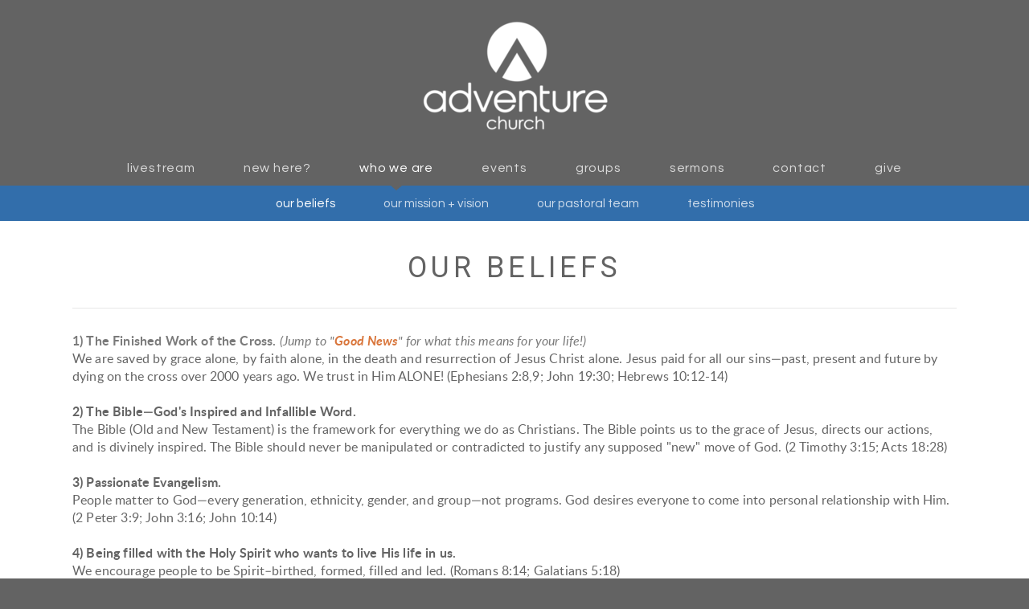

--- FILE ---
content_type: text/html
request_url: https://www.theadventure.church/who-we-are/our-beliefs
body_size: 32980
content:
<!DOCTYPE html>
<!-- tag: 26.0.62 | ref: bad13ae17 -->
<html>
  <head>
    <meta charset="utf-8">
    
    <title>Adventure Church | Our Beliefs</title>
<meta name="description" content="Our Beliefs - 1) The Finished Work Of The Cross. (Jump To &quot;Good News&quot; For What This Means For Your Life!)We Are Saved By Grace Alone, By Faith Alone," />
<meta property="og:title" content="Adventure Church | Our Beliefs" />
<meta property="og:description" content="Our Beliefs - 1) The Finished Work Of The Cross. (Jump To &quot;Good News&quot; For What This Means For Your Life!)We Are Saved By Grace Alone, By Faith Alone," />
<meta property="og:type" content="website" />
<meta property="og:url" content="https://www.theadventure.church/who-we-are/our-beliefs" />
<meta property="og:image" content="https://s3.amazonaws.com/media.cloversites.com/42/42e62595-2df2-4d20-b8c6-628d0375669c/site-images/4e61f443-9a5c-4585-8cf0-ba9f5a79527f.jpg" />
<meta name="twitter:card" content="summary_large_image" />
<meta name="twitter:title" content="Adventure Church | Our Beliefs" />
<meta name="twitter:description" content="Our Beliefs - 1) The Finished Work Of The Cross. (Jump To &quot;Good News&quot; For What This Means For Your Life!)We Are Saved By Grace Alone, By Faith Alone," />
<meta name="twitter:image" content="https://s3.amazonaws.com/media.cloversites.com/42/42e62595-2df2-4d20-b8c6-628d0375669c/site-images/4e61f443-9a5c-4585-8cf0-ba9f5a79527f.jpg" />
    <meta name="viewport" content="width=device-width, initial-scale=1.0, maximum-scale=1.0, user-scalable=no" />

    <link rel="shortcut icon" type="image/x-icon" href="https://s3.amazonaws.com/media.cloversites.com/42/42e62595-2df2-4d20-b8c6-628d0375669c/favicons/1518368086-black_bug_500.ico">

    <link rel="stylesheet" media="all" href="https://cdn.cloversites.com/production/websites/application-2bcce868e9ecfb6e823536cc735d148692d206c63f81a06c7f037be829b462a9.css" data_turbolinks_track="true" debug="false" />


    <link rel="stylesheet" media="all" href="https://cdn.cloversites.com/production/websites/designs/anthem/base-701e38ced1220e5f731f88cd901bbff866baf063822ecdd08abb48b971b99a1b.css" debug="false" />

    <script src="https://cdn.cloversites.com/production/websites/application-73c579df8ac31110f0b4fce5da584fa873208a32a374563cc27afe33fca3c7fc.js" class="clover" data_turbolinks_track="true" debug="false"></script>
    <script src="https://cdn.cloversites.com/production/websites/designs/anthem/base-c86f5b193302a78c6ea6d52aba98cb9b4c87096497c69cc31e81235a605ca436.js" debug="false" data-turbolinks-track="true" class="clover"></script>


    <script>
//<![CDATA[

      var __REACT_ON_RAILS_EVENT_HANDLERS_RAN_ONCE__ = true

//]]>
</script>
    



      <link rel="stylesheet" media="screen" href="https://fonts.googleapis.com/css?family=Questrial" class="clover" />
      <link rel="stylesheet" media="screen" href="https://fonts.googleapis.com/css?family=Roboto:400italic,700italic,700,400&amp;subset=latin,latin-ext" class="clover" />
      <link rel="stylesheet" media="screen" href="https://assets.cloversites.com/fonts/picker/lato/latoregular.css" class="clover" />

      <style id="color-css">:root{--subpalette1-bg:#636363;--subpalette1-accent:#7a7a7a;--subpalette1-text:#e3e3e3;--subpalette1-header:#fafafa;--subpalette1-link:#508dcc;--subpalette1-btn-bg:#fafafa;--subpalette1-btn-text:#2a2a2a;--subpalette1-gal-btn:#fff;--subpalette1-input-border:#fafafa;--subpalette1-input-unselected:#fafafa;--subpalette1-input-selected:#fafafa;--subpalette1-tab-border:#fafafa;--subpalette1-tab-text:#fafafa;--subpalette1-tab-text-active:#326ead;--subpalette1-accordion-border:#fafafa;--subpalette1-accordion-control:#326ead;--subpalette2-bg:#cfcfcf;--subpalette2-accent:#bfbfbf;--subpalette2-text:#737373;--subpalette2-header:#636363;--subpalette2-link:#326ead;--subpalette2-btn-bg:#fff;--subpalette2-btn-text:#2a2a2a;--subpalette2-gal-btn:#fff;--subpalette2-input-border:#fff;--subpalette2-input-unselected:#fff;--subpalette2-input-selected:#fff;--subpalette2-tab-border:#636363;--subpalette2-tab-text:#636363;--subpalette2-tab-text-active:#326ead;--subpalette2-accordion-border:#636363;--subpalette2-accordion-control:#326ead;--subpalette3-bg:#fff;--subpalette3-accent:#e8e8e8;--subpalette3-text:#7a7a7a;--subpalette3-header:#636363;--subpalette3-link:#326ead;--subpalette3-btn-bg:#636363;--subpalette3-btn-text:#fff;--subpalette3-gal-btn:#2a2a2a;--subpalette3-input-border:#636363;--subpalette3-input-unselected:#636363;--subpalette3-input-selected:#636363;--subpalette3-tab-border:#636363;--subpalette3-tab-text:#636363;--subpalette3-tab-text-active:#326ead;--subpalette3-accordion-border:#636363;--subpalette3-accordion-control:#326ead;--subpalette4-bg:#326eab;--subpalette4-accent:#5083b7;--subpalette4-text:#dce5ee;--subpalette4-header:#fafafa;--subpalette4-link:#5c94d0;--subpalette4-btn-bg:#fff;--subpalette4-btn-text:#2a2a2a;--subpalette4-gal-btn:#fff;--subpalette4-input-border:#fff;--subpalette4-input-unselected:#fff;--subpalette4-input-selected:#fff;--subpalette4-tab-border:#fafafa;--subpalette4-tab-text:#fafafa;--subpalette4-tab-text-active:#326ead;--subpalette4-accordion-border:#fafafa;--subpalette4-accordion-control:#326ead;--nav-subpalette-bg:#636363;--nav-subpalette-nav-bg:#636363;--nav-subpalette-sub-bg:#326eab;--nav-subpalette-nav-text:#dadada;--nav-subpalette-sub-text:#cedceb;--nav-subpalette-nav-acc:#fff;--nav-subpalette-sub-acc:#fff}.palette .site-section.header .main-navigation{background-color:#636363}.palette .site-section.header .main-navigation a{color:#dadada}.palette .site-section.header .main-navigation a:focus,.palette .site-section.header .main-navigation a:hover{color:#bdb7b7}.palette .site-section.header .main-navigation li.selected a{color:#fff}.palette .site-section.header .main-navigation li.selected:after{border-top-color:#636363}.palette .site-section.header #selected-sub-navigation{background-color:#326eab}.palette .site-section.header #selected-sub-navigation a{color:#cedceb}.palette .site-section.header #selected-sub-navigation a:focus,.palette .site-section.header #selected-sub-navigation a:hover{color:#9ebcdc}.palette .site-section.header #selected-sub-navigation li.selected a{color:#fff}.palette.mobile-nav-background #main-content.noscroll:before{background-color:#636363}.palette #mobile-nav-button-container{box-shadow:0 0 3px rgba(0,0,0,0.2)}.palette .show-mobile-nav #mobile-nav-button-container{box-shadow:none}.palette #mobile-navigation .main-navigation,.palette #mobile-nav-button-container{background-color:#636363;color:#dadada}.palette #mobile-nav-button .mobile-nav-icon span{background-color:#dadada}.palette #mobile-navigation:before{box-shadow:0 20px 15px -15px #636363 inset}.palette #mobile-navigation:after{box-shadow:0 -20px 15px -15px #636363 inset}.palette #mobile-navigation li,.palette #mobile-navigation .cover-up{background-color:#636363}.palette #mobile-navigation a{color:#dadada}.palette #mobile-navigation .sub-navigation{background-color:#326eab}.palette #mobile-navigation .sub-navigation li{background-color:#326eab}.palette #mobile-navigation .sub-navigation a{color:#cedceb}.palette #mobile-navigation .sub-navigation li.selected a{color:#fff}.palette #mobile-navigation .sub-navigation .sub-nav-main:after{border-bottom-color:#598abb}.palette #mobile-navigation .sub-navigation:before{border-top-color:#636363}.palette.mobile-nav-background #mobile-navigation{box-shadow:0 0 0 1000px #636363}.palette .site-section.subpalette1{background-color:#636363;color:#e3e3e3}.palette .site-section.subpalette1 .bg-helper .bg-opacity{background-color:#636363}.palette .site-section.subpalette1.bg-fade.bg-fade-down .bg-helper:after{background-color:transparent;background-image:-webkit-linear-gradient(top, rgba(99,99,99,0) 3%,#636363 97%);background-image:linear-gradient(to bottom, rgba(99,99,99,0) 3%,#636363 97%)}.palette .site-section.subpalette1.bg-fade.bg-fade-up .bg-helper:after{background-color:transparent;background-image:-webkit-linear-gradient(top, #636363 3%,rgba(99,99,99,0) 97%);background-image:linear-gradient(to bottom, #636363 3%,rgba(99,99,99,0) 97%)}.palette .site-section.subpalette1.bg-fade.bg-fade-right .bg-helper:after{background-color:transparent;background-image:-webkit-linear-gradient(top, rgba(99,99,99,0) 3%,#636363 97%);background-image:linear-gradient(to right, rgba(99,99,99,0) 3%,#636363 97%)}.palette .site-section.subpalette1.bg-fade.bg-fade-left .bg-helper:after{background-color:transparent;background-image:-webkit-linear-gradient(top, #636363 3%,rgba(99,99,99,0) 97%);background-image:linear-gradient(to right, #636363 3%,rgba(99,99,99,0) 97%)}.palette .site-section.subpalette1 .photo-content{border-color:#7a7a7a}.palette .site-section.subpalette1.grid-layout .list-item{border-color:#fafafa}.palette .site-section.subpalette1.list-layout .list-item{border-color:#7a7a7a}.palette .site-section.subpalette1 hr{background-color:#7a7a7a}.palette .site-section.subpalette1 header{color:#fafafa;border-bottom-color:#7a7a7a}.palette .site-section.subpalette1 .group{border-color:#7a7a7a}.palette .site-section.subpalette1 a{color:#508dcc}.palette .site-section.subpalette1 a:focus,.palette .site-section.subpalette1 a:hover{color:#7eadde}.palette .site-section.subpalette1 .slick button:before{color:#fff}.palette .site-section.subpalette1.list.grid-layout .list-item .text-content{color:#FFF}.palette .site-section.subpalette1 #clover-icon{fill:#e3e3e3}.palette .site-section.subpalette1 .sites-button{background-color:#fafafa;color:#2a2a2a}.palette .site-section.subpalette1 .sites-button:focus:not(:disabled),.palette .site-section.subpalette1 .sites-button:hover:not(:disabled){background:#fff;color:#4a4a4a}.palette .site-section.subpalette1 a:focus .sites-button,.palette .site-section.subpalette1 a:hover .sites-button{background:#fff;color:#4a4a4a}.palette .site-section.subpalette1.media .media-attachment-popup{background-color:#b6b6b6;box-shadow:0 0 50px rgba(0,0,0,0.1)}.palette .site-section.subpalette1.media .media-attachment-popup:before{border-top-color:#b6b6b6}.palette .site-section.subpalette1.media .media-attachment-popup li{border-color:#fff}.palette .site-section.subpalette1.media .media-attachment-popup a{color:#737373}.palette .site-section.subpalette1.media .media-attachment-popup a:focus,.palette .site-section.subpalette1.media .media-attachment-popup a:hover{color:#999}.palette .site-section.subpalette1.media .plyr--audio .plyr__controls,.palette .site-section.subpalette1.media .plyr--audio .plyr__control{background-color:#cfcfcf;color:#737373}.palette .site-section.subpalette1.media .plyr--audio .plyr__menu__container{background-color:#cfcfcf}.palette .site-section.subpalette1.media .plyr--audio .plyr__menu__container::after{border-top-color:rgba(207,207,207,0.9)}.palette .site-section.subpalette1.media .plyr--audio .plyr__menu__container .plyr__control--forward::after{border-left-color:rgba(115,115,115,0.8)}.palette .site-section.subpalette1.media .media-player{background-color:#cfcfcf;color:#737373;box-shadow:0 0 50px rgba(0,0,0,0.04)}.palette .site-section.subpalette1.media .media-player header{color:#737373}.palette .site-section.subpalette1.media .media-footer{border-top-color:rgba(115,115,115,0.2)}.palette .site-section.subpalette1.media .media-header div.text-content,.palette .site-section.subpalette1.media .media-footer button,.palette .site-section.subpalette1.media .media-footer .download-button{color:#737373}.palette .site-section.subpalette1.media .media-header div.text-content:focus,.palette .site-section.subpalette1.media .media-header div.text-content:hover,.palette .site-section.subpalette1.media .media-footer button:focus,.palette .site-section.subpalette1.media .media-footer button:hover,.palette .site-section.subpalette1.media .media-footer .download-button:focus,.palette .site-section.subpalette1.media .media-footer .download-button:hover{color:#999}.palette .site-section.subpalette1.media .media-description{color:rgba(115,115,115,0.6)}.palette .site-section.subpalette1.media .media-card{box-shadow:0 0 30px rgba(0,0,0,0.03)}.palette .site-section.subpalette1.media .media-card.selected:before,.palette .site-section.subpalette1.media .media-card.selected .card-image:before{box-shadow:0 0 0 2px #fafafa}@media (min-width: 768px){.palette .site-section.subpalette1.media .media-card header{color:#737373}.palette .site-section.subpalette1.media .media-card.selected:before,.palette .site-section.subpalette1.media .media-card.selected .card-image:before{box-shadow:0 0 0 2px #737373}.palette .site-section.subpalette1.media .media-card .card-image,.palette .site-section.subpalette1.media .media-card .card-body{background-color:#cfcfcf;color:#737373}}.palette .site-section.subpalette1.media .media-grid li,.palette .site-section.subpalette1.media .media-list li{border-color:rgba(115,115,115,0.1)}.palette .site-section.subpalette1.media .media-list-container .card-body{background-color:transparent}.palette .site-section.subpalette1 a.event-info-container{color:inherit}.palette .site-section.subpalette1 .event-gallery-item .event-info-image{box-shadow:0 1px 5px rgba(227,227,227,0.5)}.palette .site-section.subpalette1 .event-tile-item{box-shadow:0 1px 5px rgba(227,227,227,0.5);background-color:#2a2a2a}.palette .site-section.subpalette1 .fc-body{box-shadow:0 1px 5px rgba(227,227,227,0.5)}.palette .site-section.subpalette1 .fc-body .fc-day{border-color:#e3e3e3}.palette .site-section.subpalette1 a.fc-day-grid-event{background-color:transparent;border-color:transparent;color:#e3e3e3}.palette .site-section.subpalette1 a.fc-day-grid-event.fc-not-end,.palette .site-section.subpalette1 a.fc-day-grid-event.fc-not-start,.palette .site-section.subpalette1 a.fc-day-grid-event.event-calendar-day-event-long{background-color:#e3e3e3;color:#2a2a2a}.palette .site-section.subpalette1 .event-calendar-list-back{color:#508dcc}.palette .site-section.subpalette1 .event-calendar-list-back:focus,.palette .site-section.subpalette1 .event-calendar-list-back:hover{color:#7eadde}@media all and (max-width: 768px){.palette .site-section.subpalette1 .fc-day-number.fc-has-events{background-color:#e3e3e3;color:#2a2a2a}.palette .site-section.subpalette1 .event-list-item{background-color:#2a2a2a;box-shadow:0 1px 5px rgba(227,227,227,0.5)}}.palette .site-section.subpalette1.event-details .main-event-thumbnail{box-shadow:0 20px 40px 10px rgba(227,227,227,0.1),0 26px 50px 0 rgba(227,227,227,0.24)}.palette .site-section.subpalette1.event-details .calendar-location svg path{stroke:#e3e3e3}.palette .site-section.subpalette1.event-details .calendar-location svg path+path{stroke:#fafafa}.palette .site-section.subpalette1.event-details .calendar-location svg circle{stroke:#fafafa}.palette .site-section.subpalette1.livestream .next_live_stream_title,.palette .site-section.subpalette1.livestream .live_stream_title,.palette .site-section.subpalette1.livestream .desc div{color:#e3e3e3 !important}.palette .site-section.subpalette1.form .section-header i{color:#508dcc;transition:color .2s}.palette .site-section.subpalette1.form .section-header i:focus,.palette .site-section.subpalette1.form .section-header i:hover{color:#7eadde}.palette .site-section.subpalette1.form .modal .modal-dialog .modal-dialog,.palette .site-section.subpalette1.form .modal-backdrop{background-color:#636363}.palette .site-section.subpalette1.form .modal .modal-dialog{color:#e3e3e3}.palette .site-section.subpalette1.form .nav-tabs>li>a{color:inherit}.palette .site-section.subpalette1.form .nav-tabs>li>a:focus,.palette .site-section.subpalette1.form .nav-tabs>li>a:hover{color:inherit}.palette .site-section.subpalette1.form .nav-tabs>li:not(.active)>a{opacity:.5}.palette .site-section.subpalette1.form .nav-tabs>li.active>a{border-bottom-color:#7a7a7a}.palette .site-section.subpalette1.form .form-tabs .no-active-tab .nav-tabs>li.active>a{opacity:.5;border-bottom-color:transparent}.palette .site-section.subpalette1.form .intl-tel-input .country-list{color:#525252}.palette .site-section.subpalette1.form .draggable-file-upload button{color:#508dcc}.palette .site-section.subpalette1.form .draggable-file-upload button:focus,.palette .site-section.subpalette1.form .draggable-file-upload button:hover{color:#7eadde}.palette .site-section.subpalette1.form .file-progress-bar{background-color:rgba(227,227,227,0.25)}.palette .site-section.subpalette1.form .file-progress{background-color:#508dcc}.palette .site-section.subpalette1.form .modal .modal-dialog .modal-btn:not(.sites-button),.palette .site-section.subpalette1.form .login-actions .btn:not(.sites-button),.palette .site-section.subpalette1.form .btn.mb-action:not(.sites-button),.palette .site-section.subpalette1.form .btn-action .btn:not(.sites-button),.palette .site-section.subpalette1.form .clear-selection{color:#508dcc}.palette .site-section.subpalette1.form .modal .modal-dialog .modal-btn:not(.sites-button):focus,.palette .site-section.subpalette1.form .modal .modal-dialog .modal-btn:not(.sites-button):hover,.palette .site-section.subpalette1.form .login-actions .btn:not(.sites-button):focus,.palette .site-section.subpalette1.form .login-actions .btn:not(.sites-button):hover,.palette .site-section.subpalette1.form .btn.mb-action:not(.sites-button):focus,.palette .site-section.subpalette1.form .btn.mb-action:not(.sites-button):hover,.palette .site-section.subpalette1.form .btn-action .btn:not(.sites-button):focus,.palette .site-section.subpalette1.form .btn-action .btn:not(.sites-button):hover,.palette .site-section.subpalette1.form .clear-selection:focus,.palette .site-section.subpalette1.form .clear-selection:hover{color:#7eadde}.palette .site-section.subpalette1.form .signup-slot-categories>span.active,.palette .site-section.subpalette1.form .signup-slot-categories .category-selected .more-categories{border-bottom-color:#7a7a7a}.palette .site-section.subpalette1.form .recurring-selector{border-bottom-color:rgba(250,250,250,0.5)}.palette .site-section.subpalette1.form .recurring-selector>span.active{border-bottom-color:#7a7a7a}.palette .site-section.subpalette1.form .formbuilder-step .step-index,.palette .site-section.subpalette1.form .formbuilder-step .bottom-vertical-line{background-color:#a3a3a3}.palette .site-section.subpalette1.form .formbuilder-step .step-index,.palette .site-section.subpalette1.form .step-dropdown-header .step-index{color:#636363}.palette .site-section.subpalette1.form .panel-group .panel-heading .panel-title>a{background-color:#fafafa;color:#2a2a2a}.palette .site-section.subpalette1.form .card-header{background-color:#fafafa;color:#2a2a2a}.palette .site-section.subpalette1.form .installments-table .table-header{border-bottom:1px solid #fafafa}.palette .site-section.subpalette1.form .installments-table .table-row .dropdown-toggle{color:inherit}.palette .site-section.subpalette1.form .installments-table .table-row .dropdown>button:focus,.palette .site-section.subpalette1.form .installments-table .table-row .dropdown>button:hover,.palette .site-section.subpalette1.form .installments-table .table-row .dropdown.show>button{background-color:rgba(227,227,227,0.25)}.palette .site-section.subpalette1.form .k-pager-numbers .k-state-selected{background-color:#508dcc;color:#636363}.palette .site-section.subpalette1.form .recurring-selector>span.active{border-bottom-color:#fafafa}.palette .site-section.subpalette1.form .formbuilder-step.active .step-index,.palette .site-section.subpalette1.form .step-dropdown-header .step-index{background-color:#fafafa}.palette .site-section.subpalette1.form .login-dropdown .dropdown-toggle.btn{background-color:#fafafa;color:#2a2a2a}.palette .site-section.subpalette1 .sites-PrayerList__PostDate{opacity:.6}.palette .site-section.subpalette1 .sites-PrayerList__ContactInfoButton{color:currentColor}.palette .site-section.subpalette1 .sites-PrayerList__ContactInfoButton svg{fill:currentColor}.palette .site-section.subpalette1 .sites-PrayerList__Acknowledge svg{fill:#e3e3e3}.palette .site-section.subpalette1.tabs .tab-title{border-color:#fafafa;color:#fafafa}.palette .site-section.subpalette1.tabs .tab-title::after{border-top-color:#fafafa}.palette .site-section.subpalette1.tabs .tab-title[aria-selected="true"]{color:#326ead}.palette .site-section.subpalette1.accordion .accordion-container>ul>li{border-color:#fafafa}.palette .site-section.subpalette1.accordion .accordion-title{color:inherit}.palette .site-section.subpalette1.accordion .accordion-title::after{color:#326ead}.palette .site-section.subpalette1 .search-select .input-group-btn button{color:inherit}.palette .site-section.subpalette1 .checkbox>.control-label{color:inherit !important;opacity:1 !important}.palette .site-section.subpalette1 .digital-signature-field .click-to-sign,.palette .site-section.subpalette1 .digital-signature-field .sign-style-clicked,.palette .site-section.subpalette1 .digital-signature-field .sigCanvas{border-color:#000;background-color:#fff;color:#000}.palette .site-section.subpalette1 .digital-signature-field .overlay-canvas .fms-pagination-arrow-right,.palette .site-section.subpalette1 .digital-signature-field .overlay-canvas .fms-plus,.palette .site-section.subpalette1 .digital-signature-field .overlay-canvas .fms-cancel{color:#000}.palette .site-section.subpalette1 .iti__arrow{border-top-color:inherit;border-bottom-color:inherit}.palette .site-section.subpalette1 .iti__country-name{color:#525252}.palette .site-section.subpalette1 .has-error .legend,.palette .site-section.subpalette1 .has-error.form-group .control-label,.palette .site-section.subpalette1 .has-error.sites-PrayerForm__SubmissionMessage{color:#fd5b63}.palette .site-section.subpalette1 .has-error.form-group .form-help,.palette .site-section.subpalette1 .has-error.form-group .helper,.palette .site-section.subpalette1 .has-error.checkbox .form-help,.palette .site-section.subpalette1 .has-error.checkbox .helper,.palette .site-section.subpalette1 .has-error.radio .form-help,.palette .site-section.subpalette1 .has-error.radio .helper{color:#fd5b63}.palette .site-section.subpalette1 .pop-over .pop-over-container{background-color:#636363;color:#e3e3e3}.palette .site-section.subpalette1 .pop-over .pop-over-container .filter-option{transition:color 0.2s, background-color 0.2s}.palette .site-section.subpalette1 .pop-over .pop-over-container .filter-option:hover{background-color:rgba(250,250,250,0.25)}.palette .site-section.subpalette1 .form-group .dropdown-menu,.palette .site-section.subpalette1 .login-details .dropdown-menu{background-color:#636363}.palette .site-section.subpalette1 .form-group .dropdown-menu>li>a,.palette .site-section.subpalette1 .form-group .dropdown-menu>li>a:focus,.palette .site-section.subpalette1 .form-group .dropdown-menu>li>a:hover,.palette .site-section.subpalette1 .login-details .dropdown-menu>li>a,.palette .site-section.subpalette1 .login-details .dropdown-menu>li>a:focus,.palette .site-section.subpalette1 .login-details .dropdown-menu>li>a:hover{color:#e3e3e3}.palette .site-section.subpalette1 .form-group .dropdown-menu>li>a:focus,.palette .site-section.subpalette1 .form-group .dropdown-menu>li>a:hover,.palette .site-section.subpalette1 .login-details .dropdown-menu>li>a:focus,.palette .site-section.subpalette1 .login-details .dropdown-menu>li>a:hover{background-color:rgba(250,250,250,0.25)}.palette .site-section.subpalette1 .form-group .ui-select-choices,.palette .site-section.subpalette1 .login-details .ui-select-choices{background-color:#636363}.palette .site-section.subpalette1 .form-group .ui-select-choices-row,.palette .site-section.subpalette1 .form-group .ui-select-choices-row:focus,.palette .site-section.subpalette1 .form-group .ui-select-choices-row:hover,.palette .site-section.subpalette1 .login-details .ui-select-choices-row,.palette .site-section.subpalette1 .login-details .ui-select-choices-row:focus,.palette .site-section.subpalette1 .login-details .ui-select-choices-row:hover{color:#e3e3e3}.palette .site-section.subpalette1 .form-group .ui-select-choices-row:focus,.palette .site-section.subpalette1 .form-group .ui-select-choices-row:hover,.palette .site-section.subpalette1 .login-details .ui-select-choices-row:focus,.palette .site-section.subpalette1 .login-details .ui-select-choices-row:hover{background-color:rgba(250,250,250,0.25)}.palette .site-section.subpalette1 .form-group .ui-select-choices-row.active,.palette .site-section.subpalette1 .login-details .ui-select-choices-row.active{color:#636363;background-color:#fafafa}.palette .site-section.subpalette1 .ss__menu,.palette .site-section.subpalette1 .slot-category-dropdown{background-color:#636363}.palette .site-section.subpalette1 .ss__option--is-focused,.palette .site-section.subpalette1 .slot-category-dropdown>span:hover{background-color:rgba(250,250,250,0.25)}.palette .site-section.subpalette1 .ss__option--is-selected,.palette .site-section.subpalette1 .slot-category-dropdown>span.active{color:#636363;background-color:#fafafa}.palette .site-section.subpalette1 .checkbox .helper,.palette .site-section.subpalette1 .radio .helper{border-color:currentColor}.palette .site-section.subpalette1 .checkbox label:hover .helper,.palette .site-section.subpalette1 .checkbox input:checked ~ .helper,.palette .site-section.subpalette1 .radio label:hover .helper,.palette .site-section.subpalette1 .radio input:checked ~ .helper{border-color:#fafafa}.palette .site-section.subpalette1 .checkbox .helper::before{color:#fafafa}.palette .site-section.subpalette1 .radio .helper::before{background-color:#fafafa}.palette .site-section.subpalette1 .sites-input,.palette .site-section.subpalette1 .sites-input-group-addon{color:#fafafa}.palette .site-section.subpalette1 .sites-input{border-color:#fafafa}.palette .site-section.subpalette1 .sites-input::placeholder{color:rgba(250,250,250,0.5)}.palette .site-section.subpalette1 .radio-btn{border-color:#fafafa}.palette .site-section.subpalette1 .radio-btn .input-group-radio,.palette .site-section.subpalette1 .radio-btn .item-amount{background-color:#fafafa;color:#636363}.palette .site-section.subpalette1 .radio-btn .item-amount.user-amount .form-control{border-color:#636363;color:#636363}.palette .site-section.subpalette1 .radio-btn.item-selected{border-color:#fafafa}.palette .site-section.subpalette1 .radio-btn.item-selected .input-group-radio,.palette .site-section.subpalette1 .radio-btn.item-selected .item-amount{background-color:#fafafa;color:#636363}.palette .site-section.subpalette1 .radio-btn.item-selected .item-amount.user-amount .form-control{border-color:#636363;color:#636363}.palette .site-section.subpalette1 .slots .slot{background-color:#fafafa;border-color:#fafafa;color:#636363}.palette .site-section.subpalette1 .slots .slot.active{background-color:#fafafa;border-color:#fafafa;color:#636363}.palette .site-section.subpalette1 .setup-partial-payment .partial-type-picker{border-color:#fafafa}.palette .site-section.subpalette1 .setup-partial-payment .partial-type-picker span{color:#e3e3e3}.palette .site-section.subpalette1 .setup-partial-payment .partial-type-picker span.active{background-color:#fafafa;color:#636363}.palette .site-section.subpalette1 .payment-methods .choose-payment-method .payment-method .btn{border-color:rgba(250,250,250,0.25);color:#e3e3e3}.palette .site-section.subpalette1 .payment-methods .choose-payment-method .payment-method .btn.active{border-color:#fafafa}.palette .site-section.subpalette1 .form-group .control-label,.palette .site-section.subpalette1 .form-group input:not([type="radio"]):not([type="checkbox"]),.palette .site-section.subpalette1 .form-group textarea,.palette .site-section.subpalette1 .form-group select,.palette .site-section.subpalette1 .form-group .checkbox .helper,.palette .site-section.subpalette1 .form-group .radio .helper{color:#fafafa;opacity:0.4}.palette .site-section.subpalette1 .form-group .radio label.control-label{color:#e3e3e3;opacity:1}.palette .site-section.subpalette1 .form-group input::-webkit-input-placeholder{color:#fafafa;opacity:0.8}.palette .site-section.subpalette1 .form-group input::-moz-placeholder{color:#fafafa;opacity:0.8}.palette .site-section.subpalette1 .form-group input:-moz-placeholder{color:#fafafa;opacity:0.8}.palette .site-section.subpalette1 .form-group input:-ms-input-placeholder{color:#fafafa;opacity:0.8}.palette .site-section.subpalette1 .form-group .form-control{border-bottom:1px solid #fafafa}.palette .site-section.subpalette1 .form-group .dropdown-toggle,.palette .site-section.subpalette1 .form-group .ui-select-toggle,.palette .site-section.subpalette1 .form-group .ss__control{color:inherit;border-bottom:1px solid rgba(250,250,250,0.4)}.palette .site-section.subpalette1 .radio-btn,.palette .site-section.subpalette1 .slots .slot{opacity:.4}.palette .site-section.subpalette1 .radio-btn.item-selected,.palette .site-section.subpalette1 .slots .slot.active{opacity:1}.palette .site-section.subpalette1 .has-error .form-control,.palette .site-section.subpalette1 .has-error .dropdown-toggle{border-bottom-color:#fd5b63}.palette .site-section.subpalette1 .pagination a{color:#e3e3e3}.palette .site-section.subpalette1 .pagination a:before,.palette .site-section.subpalette1 .pagination a:after{border-color:#e3e3e3}.palette .site-alerts.subpalette1 .site-alert{background-color:#7a7a7a;color:#fff}.palette .site-alerts.subpalette1 .site-alert .site-alert-dismiss{color:#fff}.palette .site-alerts.subpalette1 .sites-button{background-color:#fafafa;color:#2a2a2a}.palette .site-alerts.subpalette1 .sites-button:focus:not(:disabled),.palette .site-alerts.subpalette1 .sites-button:hover:not(:disabled){background:#fff;color:#4a4a4a}.palette .site-alerts.subpalette1 a:focus .sites-button,.palette .site-alerts.subpalette1 a:hover .sites-button{background:#fff;color:#4a4a4a}.palette .site-section.subpalette2{background-color:#cfcfcf;color:#737373}.palette .site-section.subpalette2 .bg-helper .bg-opacity{background-color:#cfcfcf}.palette .site-section.subpalette2.bg-fade.bg-fade-down .bg-helper:after{background-color:transparent;background-image:-webkit-linear-gradient(top, rgba(207,207,207,0) 3%,#cfcfcf 97%);background-image:linear-gradient(to bottom, rgba(207,207,207,0) 3%,#cfcfcf 97%)}.palette .site-section.subpalette2.bg-fade.bg-fade-up .bg-helper:after{background-color:transparent;background-image:-webkit-linear-gradient(top, #cfcfcf 3%,rgba(207,207,207,0) 97%);background-image:linear-gradient(to bottom, #cfcfcf 3%,rgba(207,207,207,0) 97%)}.palette .site-section.subpalette2.bg-fade.bg-fade-right .bg-helper:after{background-color:transparent;background-image:-webkit-linear-gradient(top, rgba(207,207,207,0) 3%,#cfcfcf 97%);background-image:linear-gradient(to right, rgba(207,207,207,0) 3%,#cfcfcf 97%)}.palette .site-section.subpalette2.bg-fade.bg-fade-left .bg-helper:after{background-color:transparent;background-image:-webkit-linear-gradient(top, #cfcfcf 3%,rgba(207,207,207,0) 97%);background-image:linear-gradient(to right, #cfcfcf 3%,rgba(207,207,207,0) 97%)}.palette .site-section.subpalette2 .photo-content{border-color:#bfbfbf}.palette .site-section.subpalette2.grid-layout .list-item{border-color:#636363}.palette .site-section.subpalette2.list-layout .list-item{border-color:#bfbfbf}.palette .site-section.subpalette2 hr{background-color:#bfbfbf}.palette .site-section.subpalette2 header{color:#636363;border-bottom-color:#bfbfbf}.palette .site-section.subpalette2 .group{border-color:#bfbfbf}.palette .site-section.subpalette2 a{color:#326ead}.palette .site-section.subpalette2 a:focus,.palette .site-section.subpalette2 a:hover{color:#4d8ed2}.palette .site-section.subpalette2 .slick button:before{color:#fff}.palette .site-section.subpalette2.list.grid-layout .list-item .text-content{color:#FFF}.palette .site-section.subpalette2 #clover-icon{fill:#737373}.palette .site-section.subpalette2 .sites-button{background-color:#fff;color:#2a2a2a}.palette .site-section.subpalette2 .sites-button:focus:not(:disabled),.palette .site-section.subpalette2 .sites-button:hover:not(:disabled){background:#fff;color:#4a4a4a}.palette .site-section.subpalette2 a:focus .sites-button,.palette .site-section.subpalette2 a:hover .sites-button{background:#fff;color:#4a4a4a}.palette .site-section.subpalette2.media .media-attachment-popup{background-color:#e6e6e6;box-shadow:0 0 50px rgba(0,0,0,0.1)}.palette .site-section.subpalette2.media .media-attachment-popup:before{border-top-color:#e6e6e6}.palette .site-section.subpalette2.media .media-attachment-popup li{border-color:#fff}.palette .site-section.subpalette2.media .media-attachment-popup a{color:#7a7a7a}.palette .site-section.subpalette2.media .media-attachment-popup a:focus,.palette .site-section.subpalette2.media .media-attachment-popup a:hover{color:#a0a0a0}.palette .site-section.subpalette2.media .plyr--audio .plyr__controls,.palette .site-section.subpalette2.media .plyr--audio .plyr__control{background-color:#fff;color:#7a7a7a}.palette .site-section.subpalette2.media .plyr--audio .plyr__menu__container{background-color:#fff}.palette .site-section.subpalette2.media .plyr--audio .plyr__menu__container::after{border-top-color:rgba(255,255,255,0.9)}.palette .site-section.subpalette2.media .plyr--audio .plyr__menu__container .plyr__control--forward::after{border-left-color:rgba(122,122,122,0.8)}.palette .site-section.subpalette2.media .media-player{background-color:#fff;color:#7a7a7a;box-shadow:0 0 50px rgba(0,0,0,0.04)}.palette .site-section.subpalette2.media .media-player header{color:#7a7a7a}.palette .site-section.subpalette2.media .media-footer{border-top-color:rgba(122,122,122,0.2)}.palette .site-section.subpalette2.media .media-header div.text-content,.palette .site-section.subpalette2.media .media-footer button,.palette .site-section.subpalette2.media .media-footer .download-button{color:#7a7a7a}.palette .site-section.subpalette2.media .media-header div.text-content:focus,.palette .site-section.subpalette2.media .media-header div.text-content:hover,.palette .site-section.subpalette2.media .media-footer button:focus,.palette .site-section.subpalette2.media .media-footer button:hover,.palette .site-section.subpalette2.media .media-footer .download-button:focus,.palette .site-section.subpalette2.media .media-footer .download-button:hover{color:#a0a0a0}.palette .site-section.subpalette2.media .media-description{color:rgba(122,122,122,0.6)}.palette .site-section.subpalette2.media .media-card{box-shadow:0 0 30px rgba(0,0,0,0.03)}.palette .site-section.subpalette2.media .media-card.selected:before,.palette .site-section.subpalette2.media .media-card.selected .card-image:before{box-shadow:0 0 0 2px #636363}@media (min-width: 768px){.palette .site-section.subpalette2.media .media-card header{color:#7a7a7a}.palette .site-section.subpalette2.media .media-card.selected:before,.palette .site-section.subpalette2.media .media-card.selected .card-image:before{box-shadow:0 0 0 2px #7a7a7a}.palette .site-section.subpalette2.media .media-card .card-image,.palette .site-section.subpalette2.media .media-card .card-body{background-color:#fff;color:#7a7a7a}}.palette .site-section.subpalette2.media .media-grid li,.palette .site-section.subpalette2.media .media-list li{border-color:rgba(122,122,122,0.1)}.palette .site-section.subpalette2.media .media-list-container .card-body{background-color:transparent}.palette .site-section.subpalette2 a.event-info-container{color:inherit}.palette .site-section.subpalette2 .event-gallery-item .event-info-image{box-shadow:0 1px 5px rgba(115,115,115,0.5)}.palette .site-section.subpalette2 .event-tile-item{box-shadow:0 1px 5px rgba(115,115,115,0.5);background-color:#fff}.palette .site-section.subpalette2 .fc-body{box-shadow:0 1px 5px rgba(115,115,115,0.5)}.palette .site-section.subpalette2 .fc-body .fc-day{border-color:#737373}.palette .site-section.subpalette2 a.fc-day-grid-event{background-color:transparent;border-color:transparent;color:#737373}.palette .site-section.subpalette2 a.fc-day-grid-event.fc-not-end,.palette .site-section.subpalette2 a.fc-day-grid-event.fc-not-start,.palette .site-section.subpalette2 a.fc-day-grid-event.event-calendar-day-event-long{background-color:#737373;color:#fff}.palette .site-section.subpalette2 .event-calendar-list-back{color:#326ead}.palette .site-section.subpalette2 .event-calendar-list-back:focus,.palette .site-section.subpalette2 .event-calendar-list-back:hover{color:#4d8ed2}@media all and (max-width: 768px){.palette .site-section.subpalette2 .fc-day-number.fc-has-events{background-color:#737373;color:#fff}.palette .site-section.subpalette2 .event-list-item{background-color:#fff;box-shadow:0 1px 5px rgba(115,115,115,0.5)}}.palette .site-section.subpalette2.event-details .main-event-thumbnail{box-shadow:0 20px 40px 10px rgba(115,115,115,0.1),0 26px 50px 0 rgba(115,115,115,0.24)}.palette .site-section.subpalette2.event-details .calendar-location svg path{stroke:#737373}.palette .site-section.subpalette2.event-details .calendar-location svg path+path{stroke:#fff}.palette .site-section.subpalette2.event-details .calendar-location svg circle{stroke:#fff}.palette .site-section.subpalette2.livestream .next_live_stream_title,.palette .site-section.subpalette2.livestream .live_stream_title,.palette .site-section.subpalette2.livestream .desc div{color:#737373 !important}.palette .site-section.subpalette2.form .section-header i{color:#326ead;transition:color .2s}.palette .site-section.subpalette2.form .section-header i:focus,.palette .site-section.subpalette2.form .section-header i:hover{color:#4d8ed2}.palette .site-section.subpalette2.form .modal .modal-dialog .modal-dialog,.palette .site-section.subpalette2.form .modal-backdrop{background-color:#cfcfcf}.palette .site-section.subpalette2.form .modal .modal-dialog{color:#737373}.palette .site-section.subpalette2.form .nav-tabs>li>a{color:inherit}.palette .site-section.subpalette2.form .nav-tabs>li>a:focus,.palette .site-section.subpalette2.form .nav-tabs>li>a:hover{color:inherit}.palette .site-section.subpalette2.form .nav-tabs>li:not(.active)>a{opacity:.5}.palette .site-section.subpalette2.form .nav-tabs>li.active>a{border-bottom-color:#bfbfbf}.palette .site-section.subpalette2.form .form-tabs .no-active-tab .nav-tabs>li.active>a{opacity:.5;border-bottom-color:transparent}.palette .site-section.subpalette2.form .intl-tel-input .country-list{color:#525252}.palette .site-section.subpalette2.form .draggable-file-upload button{color:#326ead}.palette .site-section.subpalette2.form .draggable-file-upload button:focus,.palette .site-section.subpalette2.form .draggable-file-upload button:hover{color:#4d8ed2}.palette .site-section.subpalette2.form .file-progress-bar{background-color:rgba(115,115,115,0.25)}.palette .site-section.subpalette2.form .file-progress{background-color:#326ead}.palette .site-section.subpalette2.form .modal .modal-dialog .modal-btn:not(.sites-button),.palette .site-section.subpalette2.form .login-actions .btn:not(.sites-button),.palette .site-section.subpalette2.form .btn.mb-action:not(.sites-button),.palette .site-section.subpalette2.form .btn-action .btn:not(.sites-button),.palette .site-section.subpalette2.form .clear-selection{color:#326ead}.palette .site-section.subpalette2.form .modal .modal-dialog .modal-btn:not(.sites-button):focus,.palette .site-section.subpalette2.form .modal .modal-dialog .modal-btn:not(.sites-button):hover,.palette .site-section.subpalette2.form .login-actions .btn:not(.sites-button):focus,.palette .site-section.subpalette2.form .login-actions .btn:not(.sites-button):hover,.palette .site-section.subpalette2.form .btn.mb-action:not(.sites-button):focus,.palette .site-section.subpalette2.form .btn.mb-action:not(.sites-button):hover,.palette .site-section.subpalette2.form .btn-action .btn:not(.sites-button):focus,.palette .site-section.subpalette2.form .btn-action .btn:not(.sites-button):hover,.palette .site-section.subpalette2.form .clear-selection:focus,.palette .site-section.subpalette2.form .clear-selection:hover{color:#4d8ed2}.palette .site-section.subpalette2.form .signup-slot-categories>span.active,.palette .site-section.subpalette2.form .signup-slot-categories .category-selected .more-categories{border-bottom-color:#bfbfbf}.palette .site-section.subpalette2.form .recurring-selector{border-bottom-color:rgba(255,255,255,0.5)}.palette .site-section.subpalette2.form .recurring-selector>span.active{border-bottom-color:#bfbfbf}.palette .site-section.subpalette2.form .formbuilder-step .step-index,.palette .site-section.subpalette2.form .formbuilder-step .bottom-vertical-line{background-color:#a1a1a1}.palette .site-section.subpalette2.form .formbuilder-step .step-index,.palette .site-section.subpalette2.form .step-dropdown-header .step-index{color:#cfcfcf}.palette .site-section.subpalette2.form .panel-group .panel-heading .panel-title>a{background-color:#fff;color:#2a2a2a}.palette .site-section.subpalette2.form .card-header{background-color:#fff;color:#2a2a2a}.palette .site-section.subpalette2.form .installments-table .table-header{border-bottom:1px solid #fff}.palette .site-section.subpalette2.form .installments-table .table-row .dropdown-toggle{color:inherit}.palette .site-section.subpalette2.form .installments-table .table-row .dropdown>button:focus,.palette .site-section.subpalette2.form .installments-table .table-row .dropdown>button:hover,.palette .site-section.subpalette2.form .installments-table .table-row .dropdown.show>button{background-color:rgba(115,115,115,0.25)}.palette .site-section.subpalette2.form .k-pager-numbers .k-state-selected{background-color:#326ead;color:#cfcfcf}.palette .site-section.subpalette2.form .recurring-selector>span.active{border-bottom-color:#fff}.palette .site-section.subpalette2.form .formbuilder-step.active .step-index,.palette .site-section.subpalette2.form .step-dropdown-header .step-index{background-color:#fff}.palette .site-section.subpalette2.form .login-dropdown .dropdown-toggle.btn{background-color:#fff;color:#2a2a2a}.palette .site-section.subpalette2 .sites-PrayerList__PostDate{opacity:.6}.palette .site-section.subpalette2 .sites-PrayerList__ContactInfoButton{color:currentColor}.palette .site-section.subpalette2 .sites-PrayerList__ContactInfoButton svg{fill:currentColor}.palette .site-section.subpalette2 .sites-PrayerList__Acknowledge svg{fill:#737373}.palette .site-section.subpalette2.tabs .tab-title{border-color:#636363;color:#636363}.palette .site-section.subpalette2.tabs .tab-title::after{border-top-color:#636363}.palette .site-section.subpalette2.tabs .tab-title[aria-selected="true"]{color:#326ead}.palette .site-section.subpalette2.accordion .accordion-container>ul>li{border-color:#636363}.palette .site-section.subpalette2.accordion .accordion-title{color:inherit}.palette .site-section.subpalette2.accordion .accordion-title::after{color:#326ead}.palette .site-section.subpalette2 .search-select .input-group-btn button{color:inherit}.palette .site-section.subpalette2 .checkbox>.control-label{color:inherit !important;opacity:1 !important}.palette .site-section.subpalette2 .digital-signature-field .click-to-sign,.palette .site-section.subpalette2 .digital-signature-field .sign-style-clicked,.palette .site-section.subpalette2 .digital-signature-field .sigCanvas{border-color:#000;background-color:#fff;color:#000}.palette .site-section.subpalette2 .digital-signature-field .overlay-canvas .fms-pagination-arrow-right,.palette .site-section.subpalette2 .digital-signature-field .overlay-canvas .fms-plus,.palette .site-section.subpalette2 .digital-signature-field .overlay-canvas .fms-cancel{color:#000}.palette .site-section.subpalette2 .iti__arrow{border-top-color:inherit;border-bottom-color:inherit}.palette .site-section.subpalette2 .iti__country-name{color:#525252}.palette .site-section.subpalette2 .has-error .legend,.palette .site-section.subpalette2 .has-error.form-group .control-label,.palette .site-section.subpalette2 .has-error.sites-PrayerForm__SubmissionMessage{color:#fd5b63}.palette .site-section.subpalette2 .has-error.form-group .form-help,.palette .site-section.subpalette2 .has-error.form-group .helper,.palette .site-section.subpalette2 .has-error.checkbox .form-help,.palette .site-section.subpalette2 .has-error.checkbox .helper,.palette .site-section.subpalette2 .has-error.radio .form-help,.palette .site-section.subpalette2 .has-error.radio .helper{color:#fd5b63}.palette .site-section.subpalette2 .pop-over .pop-over-container{background-color:#cfcfcf;color:#737373}.palette .site-section.subpalette2 .pop-over .pop-over-container .filter-option{transition:color 0.2s, background-color 0.2s}.palette .site-section.subpalette2 .pop-over .pop-over-container .filter-option:hover{background-color:rgba(255,255,255,0.25)}.palette .site-section.subpalette2 .form-group .dropdown-menu,.palette .site-section.subpalette2 .login-details .dropdown-menu{background-color:#cfcfcf}.palette .site-section.subpalette2 .form-group .dropdown-menu>li>a,.palette .site-section.subpalette2 .form-group .dropdown-menu>li>a:focus,.palette .site-section.subpalette2 .form-group .dropdown-menu>li>a:hover,.palette .site-section.subpalette2 .login-details .dropdown-menu>li>a,.palette .site-section.subpalette2 .login-details .dropdown-menu>li>a:focus,.palette .site-section.subpalette2 .login-details .dropdown-menu>li>a:hover{color:#737373}.palette .site-section.subpalette2 .form-group .dropdown-menu>li>a:focus,.palette .site-section.subpalette2 .form-group .dropdown-menu>li>a:hover,.palette .site-section.subpalette2 .login-details .dropdown-menu>li>a:focus,.palette .site-section.subpalette2 .login-details .dropdown-menu>li>a:hover{background-color:rgba(255,255,255,0.25)}.palette .site-section.subpalette2 .form-group .ui-select-choices,.palette .site-section.subpalette2 .login-details .ui-select-choices{background-color:#cfcfcf}.palette .site-section.subpalette2 .form-group .ui-select-choices-row,.palette .site-section.subpalette2 .form-group .ui-select-choices-row:focus,.palette .site-section.subpalette2 .form-group .ui-select-choices-row:hover,.palette .site-section.subpalette2 .login-details .ui-select-choices-row,.palette .site-section.subpalette2 .login-details .ui-select-choices-row:focus,.palette .site-section.subpalette2 .login-details .ui-select-choices-row:hover{color:#737373}.palette .site-section.subpalette2 .form-group .ui-select-choices-row:focus,.palette .site-section.subpalette2 .form-group .ui-select-choices-row:hover,.palette .site-section.subpalette2 .login-details .ui-select-choices-row:focus,.palette .site-section.subpalette2 .login-details .ui-select-choices-row:hover{background-color:rgba(255,255,255,0.25)}.palette .site-section.subpalette2 .form-group .ui-select-choices-row.active,.palette .site-section.subpalette2 .login-details .ui-select-choices-row.active{color:#cfcfcf;background-color:#fff}.palette .site-section.subpalette2 .ss__menu,.palette .site-section.subpalette2 .slot-category-dropdown{background-color:#cfcfcf}.palette .site-section.subpalette2 .ss__option--is-focused,.palette .site-section.subpalette2 .slot-category-dropdown>span:hover{background-color:rgba(255,255,255,0.25)}.palette .site-section.subpalette2 .ss__option--is-selected,.palette .site-section.subpalette2 .slot-category-dropdown>span.active{color:#cfcfcf;background-color:#fff}.palette .site-section.subpalette2 .checkbox .helper,.palette .site-section.subpalette2 .radio .helper{border-color:currentColor}.palette .site-section.subpalette2 .checkbox label:hover .helper,.palette .site-section.subpalette2 .checkbox input:checked ~ .helper,.palette .site-section.subpalette2 .radio label:hover .helper,.palette .site-section.subpalette2 .radio input:checked ~ .helper{border-color:#fff}.palette .site-section.subpalette2 .checkbox .helper::before{color:#fff}.palette .site-section.subpalette2 .radio .helper::before{background-color:#fff}.palette .site-section.subpalette2 .sites-input,.palette .site-section.subpalette2 .sites-input-group-addon{color:#fff}.palette .site-section.subpalette2 .sites-input{border-color:#fff}.palette .site-section.subpalette2 .sites-input::placeholder{color:rgba(255,255,255,0.5)}.palette .site-section.subpalette2 .radio-btn{border-color:#fff}.palette .site-section.subpalette2 .radio-btn .input-group-radio,.palette .site-section.subpalette2 .radio-btn .item-amount{background-color:#fff;color:#cfcfcf}.palette .site-section.subpalette2 .radio-btn .item-amount.user-amount .form-control{border-color:#cfcfcf;color:#cfcfcf}.palette .site-section.subpalette2 .radio-btn.item-selected{border-color:#fff}.palette .site-section.subpalette2 .radio-btn.item-selected .input-group-radio,.palette .site-section.subpalette2 .radio-btn.item-selected .item-amount{background-color:#fff;color:#cfcfcf}.palette .site-section.subpalette2 .radio-btn.item-selected .item-amount.user-amount .form-control{border-color:#cfcfcf;color:#cfcfcf}.palette .site-section.subpalette2 .slots .slot{background-color:#fff;border-color:#fff;color:#cfcfcf}.palette .site-section.subpalette2 .slots .slot.active{background-color:#fff;border-color:#fff;color:#cfcfcf}.palette .site-section.subpalette2 .setup-partial-payment .partial-type-picker{border-color:#fff}.palette .site-section.subpalette2 .setup-partial-payment .partial-type-picker span{color:#737373}.palette .site-section.subpalette2 .setup-partial-payment .partial-type-picker span.active{background-color:#fff;color:#cfcfcf}.palette .site-section.subpalette2 .payment-methods .choose-payment-method .payment-method .btn{border-color:rgba(255,255,255,0.25);color:#737373}.palette .site-section.subpalette2 .payment-methods .choose-payment-method .payment-method .btn.active{border-color:#fff}.palette .site-section.subpalette2 .form-group .control-label,.palette .site-section.subpalette2 .form-group input:not([type="radio"]):not([type="checkbox"]),.palette .site-section.subpalette2 .form-group textarea,.palette .site-section.subpalette2 .form-group select,.palette .site-section.subpalette2 .form-group .checkbox .helper,.palette .site-section.subpalette2 .form-group .radio .helper{color:#fff;opacity:0.4}.palette .site-section.subpalette2 .form-group .radio label.control-label{color:#737373;opacity:1}.palette .site-section.subpalette2 .form-group input::-webkit-input-placeholder{color:#fff;opacity:0.8}.palette .site-section.subpalette2 .form-group input::-moz-placeholder{color:#fff;opacity:0.8}.palette .site-section.subpalette2 .form-group input:-moz-placeholder{color:#fff;opacity:0.8}.palette .site-section.subpalette2 .form-group input:-ms-input-placeholder{color:#fff;opacity:0.8}.palette .site-section.subpalette2 .form-group .form-control{border-bottom:1px solid #fff}.palette .site-section.subpalette2 .form-group .dropdown-toggle,.palette .site-section.subpalette2 .form-group .ui-select-toggle,.palette .site-section.subpalette2 .form-group .ss__control{color:inherit;border-bottom:1px solid rgba(255,255,255,0.4)}.palette .site-section.subpalette2 .radio-btn,.palette .site-section.subpalette2 .slots .slot{opacity:.4}.palette .site-section.subpalette2 .radio-btn.item-selected,.palette .site-section.subpalette2 .slots .slot.active{opacity:1}.palette .site-section.subpalette2 .has-error .form-control,.palette .site-section.subpalette2 .has-error .dropdown-toggle{border-bottom-color:#fd5b63}.palette .site-section.subpalette2 .pagination a{color:#737373}.palette .site-section.subpalette2 .pagination a:before,.palette .site-section.subpalette2 .pagination a:after{border-color:#737373}.palette .site-alerts.subpalette2 .site-alert{background-color:#bfbfbf;color:#2a2a2a}.palette .site-alerts.subpalette2 .site-alert .site-alert-dismiss{color:#2a2a2a}.palette .site-alerts.subpalette2 .sites-button{background-color:#fff;color:#2a2a2a}.palette .site-alerts.subpalette2 .sites-button:focus:not(:disabled),.palette .site-alerts.subpalette2 .sites-button:hover:not(:disabled){background:#fff;color:#4a4a4a}.palette .site-alerts.subpalette2 a:focus .sites-button,.palette .site-alerts.subpalette2 a:hover .sites-button{background:#fff;color:#4a4a4a}.palette .site-section.subpalette3{background-color:#fff;color:#7a7a7a}.palette .site-section.subpalette3 .bg-helper .bg-opacity{background-color:#fff}.palette .site-section.subpalette3.bg-fade.bg-fade-down .bg-helper:after{background-color:transparent;background-image:-webkit-linear-gradient(top, rgba(255,255,255,0) 3%,#fff 97%);background-image:linear-gradient(to bottom, rgba(255,255,255,0) 3%,#fff 97%)}.palette .site-section.subpalette3.bg-fade.bg-fade-up .bg-helper:after{background-color:transparent;background-image:-webkit-linear-gradient(top, #fff 3%,rgba(255,255,255,0) 97%);background-image:linear-gradient(to bottom, #fff 3%,rgba(255,255,255,0) 97%)}.palette .site-section.subpalette3.bg-fade.bg-fade-right .bg-helper:after{background-color:transparent;background-image:-webkit-linear-gradient(top, rgba(255,255,255,0) 3%,#fff 97%);background-image:linear-gradient(to right, rgba(255,255,255,0) 3%,#fff 97%)}.palette .site-section.subpalette3.bg-fade.bg-fade-left .bg-helper:after{background-color:transparent;background-image:-webkit-linear-gradient(top, #fff 3%,rgba(255,255,255,0) 97%);background-image:linear-gradient(to right, #fff 3%,rgba(255,255,255,0) 97%)}.palette .site-section.subpalette3 .photo-content{border-color:#e8e8e8}.palette .site-section.subpalette3.grid-layout .list-item{border-color:#636363}.palette .site-section.subpalette3.list-layout .list-item{border-color:#e8e8e8}.palette .site-section.subpalette3 hr{background-color:#e8e8e8}.palette .site-section.subpalette3 header{color:#636363;border-bottom-color:#e8e8e8}.palette .site-section.subpalette3 .group{border-color:#e8e8e8}.palette .site-section.subpalette3 a{color:#326ead}.palette .site-section.subpalette3 a:focus,.palette .site-section.subpalette3 a:hover{color:#4d8ed2}.palette .site-section.subpalette3 .slick button:before{color:#2a2a2a}.palette .site-section.subpalette3.list.grid-layout .list-item .text-content{color:#FFF}.palette .site-section.subpalette3 #clover-icon{fill:#7a7a7a}.palette .site-section.subpalette3 .sites-button{background-color:#636363;color:#fff}.palette .site-section.subpalette3 .sites-button:focus:not(:disabled),.palette .site-section.subpalette3 .sites-button:hover:not(:disabled){background:#838383;color:#fff}.palette .site-section.subpalette3 a:focus .sites-button,.palette .site-section.subpalette3 a:hover .sites-button{background:#838383;color:#fff}.palette .site-section.subpalette3.media .media-attachment-popup{background-color:#b6b6b6;box-shadow:0 0 50px rgba(0,0,0,0.1)}.palette .site-section.subpalette3.media .media-attachment-popup:before{border-top-color:#b6b6b6}.palette .site-section.subpalette3.media .media-attachment-popup li{border-color:#fff}.palette .site-section.subpalette3.media .media-attachment-popup a{color:#737373}.palette .site-section.subpalette3.media .media-attachment-popup a:focus,.palette .site-section.subpalette3.media .media-attachment-popup a:hover{color:#999}.palette .site-section.subpalette3.media .plyr--audio .plyr__controls,.palette .site-section.subpalette3.media .plyr--audio .plyr__control{background-color:#cfcfcf;color:#737373}.palette .site-section.subpalette3.media .plyr--audio .plyr__menu__container{background-color:#cfcfcf}.palette .site-section.subpalette3.media .plyr--audio .plyr__menu__container::after{border-top-color:rgba(207,207,207,0.9)}.palette .site-section.subpalette3.media .plyr--audio .plyr__menu__container .plyr__control--forward::after{border-left-color:rgba(115,115,115,0.8)}.palette .site-section.subpalette3.media .media-player{background-color:#cfcfcf;color:#737373;box-shadow:none}.palette .site-section.subpalette3.media .media-player header{color:#737373}.palette .site-section.subpalette3.media .media-footer{border-top-color:rgba(115,115,115,0.2)}.palette .site-section.subpalette3.media .media-header div.text-content,.palette .site-section.subpalette3.media .media-footer button,.palette .site-section.subpalette3.media .media-footer .download-button{color:#737373}.palette .site-section.subpalette3.media .media-header div.text-content:focus,.palette .site-section.subpalette3.media .media-header div.text-content:hover,.palette .site-section.subpalette3.media .media-footer button:focus,.palette .site-section.subpalette3.media .media-footer button:hover,.palette .site-section.subpalette3.media .media-footer .download-button:focus,.palette .site-section.subpalette3.media .media-footer .download-button:hover{color:#999}.palette .site-section.subpalette3.media .media-description{color:rgba(115,115,115,0.6)}.palette .site-section.subpalette3.media .media-card.selected:before,.palette .site-section.subpalette3.media .media-card.selected .card-image:before{box-shadow:0 0 0 2px #636363}@media (min-width: 768px){.palette .site-section.subpalette3.media .media-card header{color:#737373}.palette .site-section.subpalette3.media .media-card.selected:before,.palette .site-section.subpalette3.media .media-card.selected .card-image:before{box-shadow:0 0 0 2px #737373}.palette .site-section.subpalette3.media .media-card .card-image,.palette .site-section.subpalette3.media .media-card .card-body{background-color:#cfcfcf;color:#737373}}.palette .site-section.subpalette3.media .media-grid li,.palette .site-section.subpalette3.media .media-list li{border-color:rgba(115,115,115,0.1)}.palette .site-section.subpalette3.media .media-list-container .card-body{background-color:transparent}.palette .site-section.subpalette3 a.event-info-container{color:inherit}.palette .site-section.subpalette3 .event-gallery-item .event-info-image{box-shadow:0 1px 5px rgba(122,122,122,0.5)}.palette .site-section.subpalette3 .event-tile-item{box-shadow:0 1px 5px rgba(122,122,122,0.5);background-color:#fff}.palette .site-section.subpalette3 .fc-body{box-shadow:0 1px 5px rgba(122,122,122,0.5)}.palette .site-section.subpalette3 .fc-body .fc-day{border-color:#7a7a7a}.palette .site-section.subpalette3 a.fc-day-grid-event{background-color:transparent;border-color:transparent;color:#7a7a7a}.palette .site-section.subpalette3 a.fc-day-grid-event.fc-not-end,.palette .site-section.subpalette3 a.fc-day-grid-event.fc-not-start,.palette .site-section.subpalette3 a.fc-day-grid-event.event-calendar-day-event-long{background-color:#7a7a7a;color:#fff}.palette .site-section.subpalette3 .event-calendar-list-back{color:#326ead}.palette .site-section.subpalette3 .event-calendar-list-back:focus,.palette .site-section.subpalette3 .event-calendar-list-back:hover{color:#4d8ed2}@media all and (max-width: 768px){.palette .site-section.subpalette3 .fc-day-number.fc-has-events{background-color:#7a7a7a;color:#fff}.palette .site-section.subpalette3 .event-list-item{background-color:#fff;box-shadow:0 1px 5px rgba(122,122,122,0.5)}}.palette .site-section.subpalette3.event-details .main-event-thumbnail{box-shadow:0 20px 40px 10px rgba(122,122,122,0.1),0 26px 50px 0 rgba(122,122,122,0.24)}.palette .site-section.subpalette3.event-details .calendar-location svg path{stroke:#7a7a7a}.palette .site-section.subpalette3.event-details .calendar-location svg path+path{stroke:#636363}.palette .site-section.subpalette3.event-details .calendar-location svg circle{stroke:#636363}.palette .site-section.subpalette3.livestream .next_live_stream_title,.palette .site-section.subpalette3.livestream .live_stream_title,.palette .site-section.subpalette3.livestream .desc div{color:#7a7a7a !important}.palette .site-section.subpalette3.form .section-header i{color:#326ead;transition:color .2s}.palette .site-section.subpalette3.form .section-header i:focus,.palette .site-section.subpalette3.form .section-header i:hover{color:#4d8ed2}.palette .site-section.subpalette3.form .modal .modal-dialog .modal-dialog,.palette .site-section.subpalette3.form .modal-backdrop{background-color:#fff}.palette .site-section.subpalette3.form .modal .modal-dialog{color:#7a7a7a}.palette .site-section.subpalette3.form .nav-tabs>li>a{color:inherit}.palette .site-section.subpalette3.form .nav-tabs>li>a:focus,.palette .site-section.subpalette3.form .nav-tabs>li>a:hover{color:inherit}.palette .site-section.subpalette3.form .nav-tabs>li:not(.active)>a{opacity:.5}.palette .site-section.subpalette3.form .nav-tabs>li.active>a{border-bottom-color:#e8e8e8}.palette .site-section.subpalette3.form .form-tabs .no-active-tab .nav-tabs>li.active>a{opacity:.5;border-bottom-color:transparent}.palette .site-section.subpalette3.form .intl-tel-input .country-list{color:#525252}.palette .site-section.subpalette3.form .draggable-file-upload button{color:#326ead}.palette .site-section.subpalette3.form .draggable-file-upload button:focus,.palette .site-section.subpalette3.form .draggable-file-upload button:hover{color:#4d8ed2}.palette .site-section.subpalette3.form .file-progress-bar{background-color:rgba(122,122,122,0.25)}.palette .site-section.subpalette3.form .file-progress{background-color:#326ead}.palette .site-section.subpalette3.form .modal .modal-dialog .modal-btn:not(.sites-button),.palette .site-section.subpalette3.form .login-actions .btn:not(.sites-button),.palette .site-section.subpalette3.form .btn.mb-action:not(.sites-button),.palette .site-section.subpalette3.form .btn-action .btn:not(.sites-button),.palette .site-section.subpalette3.form .clear-selection{color:#326ead}.palette .site-section.subpalette3.form .modal .modal-dialog .modal-btn:not(.sites-button):focus,.palette .site-section.subpalette3.form .modal .modal-dialog .modal-btn:not(.sites-button):hover,.palette .site-section.subpalette3.form .login-actions .btn:not(.sites-button):focus,.palette .site-section.subpalette3.form .login-actions .btn:not(.sites-button):hover,.palette .site-section.subpalette3.form .btn.mb-action:not(.sites-button):focus,.palette .site-section.subpalette3.form .btn.mb-action:not(.sites-button):hover,.palette .site-section.subpalette3.form .btn-action .btn:not(.sites-button):focus,.palette .site-section.subpalette3.form .btn-action .btn:not(.sites-button):hover,.palette .site-section.subpalette3.form .clear-selection:focus,.palette .site-section.subpalette3.form .clear-selection:hover{color:#4d8ed2}.palette .site-section.subpalette3.form .signup-slot-categories>span.active,.palette .site-section.subpalette3.form .signup-slot-categories .category-selected .more-categories{border-bottom-color:#e8e8e8}.palette .site-section.subpalette3.form .recurring-selector{border-bottom-color:rgba(99,99,99,0.5)}.palette .site-section.subpalette3.form .recurring-selector>span.active{border-bottom-color:#e8e8e8}.palette .site-section.subpalette3.form .formbuilder-step .step-index,.palette .site-section.subpalette3.form .formbuilder-step .bottom-vertical-line{background-color:#bdbdbd}.palette .site-section.subpalette3.form .formbuilder-step .step-index,.palette .site-section.subpalette3.form .step-dropdown-header .step-index{color:#fff}.palette .site-section.subpalette3.form .panel-group .panel-heading .panel-title>a{background-color:#636363;color:#fff}.palette .site-section.subpalette3.form .card-header{background-color:#636363;color:#fff}.palette .site-section.subpalette3.form .installments-table .table-header{border-bottom:1px solid #636363}.palette .site-section.subpalette3.form .installments-table .table-row .dropdown-toggle{color:inherit}.palette .site-section.subpalette3.form .installments-table .table-row .dropdown>button:focus,.palette .site-section.subpalette3.form .installments-table .table-row .dropdown>button:hover,.palette .site-section.subpalette3.form .installments-table .table-row .dropdown.show>button{background-color:rgba(122,122,122,0.25)}.palette .site-section.subpalette3.form .k-pager-numbers .k-state-selected{background-color:#326ead;color:#fff}.palette .site-section.subpalette3.form .recurring-selector>span.active{border-bottom-color:#636363}.palette .site-section.subpalette3.form .formbuilder-step.active .step-index,.palette .site-section.subpalette3.form .step-dropdown-header .step-index{background-color:#636363}.palette .site-section.subpalette3.form .login-dropdown .dropdown-toggle.btn{background-color:#636363;color:#fff}.palette .site-section.subpalette3 .sites-PrayerList__PostDate{opacity:.6}.palette .site-section.subpalette3 .sites-PrayerList__ContactInfoButton{color:currentColor}.palette .site-section.subpalette3 .sites-PrayerList__ContactInfoButton svg{fill:currentColor}.palette .site-section.subpalette3 .sites-PrayerList__Acknowledge svg{fill:#7a7a7a}.palette .site-section.subpalette3.tabs .tab-title{border-color:#636363;color:#636363}.palette .site-section.subpalette3.tabs .tab-title::after{border-top-color:#636363}.palette .site-section.subpalette3.tabs .tab-title[aria-selected="true"]{color:#326ead}.palette .site-section.subpalette3.accordion .accordion-container>ul>li{border-color:#636363}.palette .site-section.subpalette3.accordion .accordion-title{color:inherit}.palette .site-section.subpalette3.accordion .accordion-title::after{color:#326ead}.palette .site-section.subpalette3 .search-select .input-group-btn button{color:inherit}.palette .site-section.subpalette3 .checkbox>.control-label{color:inherit !important;opacity:1 !important}.palette .site-section.subpalette3 .digital-signature-field .click-to-sign,.palette .site-section.subpalette3 .digital-signature-field .sign-style-clicked,.palette .site-section.subpalette3 .digital-signature-field .sigCanvas{border-color:#000;background-color:#fff;color:#000}.palette .site-section.subpalette3 .digital-signature-field .overlay-canvas .fms-pagination-arrow-right,.palette .site-section.subpalette3 .digital-signature-field .overlay-canvas .fms-plus,.palette .site-section.subpalette3 .digital-signature-field .overlay-canvas .fms-cancel{color:#000}.palette .site-section.subpalette3 .iti__arrow{border-top-color:inherit;border-bottom-color:inherit}.palette .site-section.subpalette3 .iti__country-name{color:#525252}.palette .site-section.subpalette3 .has-error .legend,.palette .site-section.subpalette3 .has-error.form-group .control-label,.palette .site-section.subpalette3 .has-error.sites-PrayerForm__SubmissionMessage{color:#fd5b63}.palette .site-section.subpalette3 .has-error.form-group .form-help,.palette .site-section.subpalette3 .has-error.form-group .helper,.palette .site-section.subpalette3 .has-error.checkbox .form-help,.palette .site-section.subpalette3 .has-error.checkbox .helper,.palette .site-section.subpalette3 .has-error.radio .form-help,.palette .site-section.subpalette3 .has-error.radio .helper{color:#fd5b63}.palette .site-section.subpalette3 .pop-over .pop-over-container{background-color:#fff;color:#7a7a7a}.palette .site-section.subpalette3 .pop-over .pop-over-container .filter-option{transition:color 0.2s, background-color 0.2s}.palette .site-section.subpalette3 .pop-over .pop-over-container .filter-option:hover{background-color:rgba(99,99,99,0.25)}.palette .site-section.subpalette3 .form-group .dropdown-menu,.palette .site-section.subpalette3 .login-details .dropdown-menu{background-color:#fff}.palette .site-section.subpalette3 .form-group .dropdown-menu>li>a,.palette .site-section.subpalette3 .form-group .dropdown-menu>li>a:focus,.palette .site-section.subpalette3 .form-group .dropdown-menu>li>a:hover,.palette .site-section.subpalette3 .login-details .dropdown-menu>li>a,.palette .site-section.subpalette3 .login-details .dropdown-menu>li>a:focus,.palette .site-section.subpalette3 .login-details .dropdown-menu>li>a:hover{color:#7a7a7a}.palette .site-section.subpalette3 .form-group .dropdown-menu>li>a:focus,.palette .site-section.subpalette3 .form-group .dropdown-menu>li>a:hover,.palette .site-section.subpalette3 .login-details .dropdown-menu>li>a:focus,.palette .site-section.subpalette3 .login-details .dropdown-menu>li>a:hover{background-color:rgba(99,99,99,0.25)}.palette .site-section.subpalette3 .form-group .ui-select-choices,.palette .site-section.subpalette3 .login-details .ui-select-choices{background-color:#fff}.palette .site-section.subpalette3 .form-group .ui-select-choices-row,.palette .site-section.subpalette3 .form-group .ui-select-choices-row:focus,.palette .site-section.subpalette3 .form-group .ui-select-choices-row:hover,.palette .site-section.subpalette3 .login-details .ui-select-choices-row,.palette .site-section.subpalette3 .login-details .ui-select-choices-row:focus,.palette .site-section.subpalette3 .login-details .ui-select-choices-row:hover{color:#7a7a7a}.palette .site-section.subpalette3 .form-group .ui-select-choices-row:focus,.palette .site-section.subpalette3 .form-group .ui-select-choices-row:hover,.palette .site-section.subpalette3 .login-details .ui-select-choices-row:focus,.palette .site-section.subpalette3 .login-details .ui-select-choices-row:hover{background-color:rgba(99,99,99,0.25)}.palette .site-section.subpalette3 .form-group .ui-select-choices-row.active,.palette .site-section.subpalette3 .login-details .ui-select-choices-row.active{color:#fff;background-color:#636363}.palette .site-section.subpalette3 .ss__menu,.palette .site-section.subpalette3 .slot-category-dropdown{background-color:#fff}.palette .site-section.subpalette3 .ss__option--is-focused,.palette .site-section.subpalette3 .slot-category-dropdown>span:hover{background-color:rgba(99,99,99,0.25)}.palette .site-section.subpalette3 .ss__option--is-selected,.palette .site-section.subpalette3 .slot-category-dropdown>span.active{color:#fff;background-color:#636363}.palette .site-section.subpalette3 .checkbox .helper,.palette .site-section.subpalette3 .radio .helper{border-color:currentColor}.palette .site-section.subpalette3 .checkbox label:hover .helper,.palette .site-section.subpalette3 .checkbox input:checked ~ .helper,.palette .site-section.subpalette3 .radio label:hover .helper,.palette .site-section.subpalette3 .radio input:checked ~ .helper{border-color:#636363}.palette .site-section.subpalette3 .checkbox .helper::before{color:#636363}.palette .site-section.subpalette3 .radio .helper::before{background-color:#636363}.palette .site-section.subpalette3 .sites-input,.palette .site-section.subpalette3 .sites-input-group-addon{color:#636363}.palette .site-section.subpalette3 .sites-input{border-color:#636363}.palette .site-section.subpalette3 .sites-input::placeholder{color:rgba(99,99,99,0.5)}.palette .site-section.subpalette3 .radio-btn{border-color:#636363}.palette .site-section.subpalette3 .radio-btn .input-group-radio,.palette .site-section.subpalette3 .radio-btn .item-amount{background-color:#636363;color:#fff}.palette .site-section.subpalette3 .radio-btn .item-amount.user-amount .form-control{border-color:#fff;color:#fff}.palette .site-section.subpalette3 .radio-btn.item-selected{border-color:#636363}.palette .site-section.subpalette3 .radio-btn.item-selected .input-group-radio,.palette .site-section.subpalette3 .radio-btn.item-selected .item-amount{background-color:#636363;color:#fff}.palette .site-section.subpalette3 .radio-btn.item-selected .item-amount.user-amount .form-control{border-color:#fff;color:#fff}.palette .site-section.subpalette3 .slots .slot{background-color:#636363;border-color:#636363;color:#fff}.palette .site-section.subpalette3 .slots .slot.active{background-color:#636363;border-color:#636363;color:#fff}.palette .site-section.subpalette3 .setup-partial-payment .partial-type-picker{border-color:#636363}.palette .site-section.subpalette3 .setup-partial-payment .partial-type-picker span{color:#7a7a7a}.palette .site-section.subpalette3 .setup-partial-payment .partial-type-picker span.active{background-color:#636363;color:#fff}.palette .site-section.subpalette3 .payment-methods .choose-payment-method .payment-method .btn{border-color:rgba(99,99,99,0.25);color:#7a7a7a}.palette .site-section.subpalette3 .payment-methods .choose-payment-method .payment-method .btn.active{border-color:#636363}.palette .site-section.subpalette3 .form-group .control-label,.palette .site-section.subpalette3 .form-group input:not([type="radio"]):not([type="checkbox"]),.palette .site-section.subpalette3 .form-group textarea,.palette .site-section.subpalette3 .form-group select,.palette .site-section.subpalette3 .form-group .checkbox .helper,.palette .site-section.subpalette3 .form-group .radio .helper{color:#636363;opacity:0.4}.palette .site-section.subpalette3 .form-group .radio label.control-label{color:#7a7a7a;opacity:1}.palette .site-section.subpalette3 .form-group input::-webkit-input-placeholder{color:#636363;opacity:0.8}.palette .site-section.subpalette3 .form-group input::-moz-placeholder{color:#636363;opacity:0.8}.palette .site-section.subpalette3 .form-group input:-moz-placeholder{color:#636363;opacity:0.8}.palette .site-section.subpalette3 .form-group input:-ms-input-placeholder{color:#636363;opacity:0.8}.palette .site-section.subpalette3 .form-group .form-control{border-bottom:1px solid #636363}.palette .site-section.subpalette3 .form-group .dropdown-toggle,.palette .site-section.subpalette3 .form-group .ui-select-toggle,.palette .site-section.subpalette3 .form-group .ss__control{color:inherit;border-bottom:1px solid rgba(99,99,99,0.4)}.palette .site-section.subpalette3 .radio-btn,.palette .site-section.subpalette3 .slots .slot{opacity:.4}.palette .site-section.subpalette3 .radio-btn.item-selected,.palette .site-section.subpalette3 .slots .slot.active{opacity:1}.palette .site-section.subpalette3 .has-error .form-control,.palette .site-section.subpalette3 .has-error .dropdown-toggle{border-bottom-color:#fd5b63}.palette .site-section.subpalette3 .pagination a{color:#7a7a7a}.palette .site-section.subpalette3 .pagination a:before,.palette .site-section.subpalette3 .pagination a:after{border-color:#7a7a7a}.palette .site-alerts.subpalette3 .site-alert{background-color:#e8e8e8;color:#2a2a2a}.palette .site-alerts.subpalette3 .site-alert .site-alert-dismiss{color:#2a2a2a}.palette .site-alerts.subpalette3 .sites-button{background-color:#636363;color:#fff}.palette .site-alerts.subpalette3 .sites-button:focus:not(:disabled),.palette .site-alerts.subpalette3 .sites-button:hover:not(:disabled){background:#838383;color:#fff}.palette .site-alerts.subpalette3 a:focus .sites-button,.palette .site-alerts.subpalette3 a:hover .sites-button{background:#838383;color:#fff}.palette .site-section.subpalette4{background-color:#326eab;color:#dce5ee}.palette .site-section.subpalette4 .bg-helper .bg-opacity{background-color:#326eab}.palette .site-section.subpalette4.bg-fade.bg-fade-down .bg-helper:after{background-color:transparent;background-image:-webkit-linear-gradient(top, rgba(50,110,171,0) 3%,#326eab 97%);background-image:linear-gradient(to bottom, rgba(50,110,171,0) 3%,#326eab 97%)}.palette .site-section.subpalette4.bg-fade.bg-fade-up .bg-helper:after{background-color:transparent;background-image:-webkit-linear-gradient(top, #326eab 3%,rgba(50,110,171,0) 97%);background-image:linear-gradient(to bottom, #326eab 3%,rgba(50,110,171,0) 97%)}.palette .site-section.subpalette4.bg-fade.bg-fade-right .bg-helper:after{background-color:transparent;background-image:-webkit-linear-gradient(top, rgba(50,110,171,0) 3%,#326eab 97%);background-image:linear-gradient(to right, rgba(50,110,171,0) 3%,#326eab 97%)}.palette .site-section.subpalette4.bg-fade.bg-fade-left .bg-helper:after{background-color:transparent;background-image:-webkit-linear-gradient(top, #326eab 3%,rgba(50,110,171,0) 97%);background-image:linear-gradient(to right, #326eab 3%,rgba(50,110,171,0) 97%)}.palette .site-section.subpalette4 .photo-content{border-color:#5083b7}.palette .site-section.subpalette4.grid-layout .list-item{border-color:#fafafa}.palette .site-section.subpalette4.list-layout .list-item{border-color:#5083b7}.palette .site-section.subpalette4 hr{background-color:#5083b7}.palette .site-section.subpalette4 header{color:#fafafa;border-bottom-color:#5083b7}.palette .site-section.subpalette4 .group{border-color:#5083b7}.palette .site-section.subpalette4 a{color:#5c94d0}.palette .site-section.subpalette4 a:focus,.palette .site-section.subpalette4 a:hover{color:#8ab5e1}.palette .site-section.subpalette4 .slick button:before{color:#fff}.palette .site-section.subpalette4.list.grid-layout .list-item .text-content{color:#FFF}.palette .site-section.subpalette4 #clover-icon{fill:#dce5ee}.palette .site-section.subpalette4 .sites-button{background-color:#fff;color:#2a2a2a}.palette .site-section.subpalette4 .sites-button:focus:not(:disabled),.palette .site-section.subpalette4 .sites-button:hover:not(:disabled){background:#fff;color:#4a4a4a}.palette .site-section.subpalette4 a:focus .sites-button,.palette .site-section.subpalette4 a:hover .sites-button{background:#fff;color:#4a4a4a}.palette .site-section.subpalette4.media .media-attachment-popup{background-color:#2d3b4a;box-shadow:0 0 50px rgba(0,0,0,0.1)}.palette .site-section.subpalette4.media .media-attachment-popup:before{border-top-color:#2d3b4a}.palette .site-section.subpalette4.media .media-attachment-popup li{border-color:#cad4df}.palette .site-section.subpalette4.media .media-attachment-popup a{color:#dce5ee}.palette .site-section.subpalette4.media .media-attachment-popup a:focus,.palette .site-section.subpalette4.media .media-attachment-popup a:hover{color:#fff}.palette .site-section.subpalette4.media .plyr--audio .plyr__controls,.palette .site-section.subpalette4.media .plyr--audio .plyr__control{background-color:#40556a;color:#dce5ee}.palette .site-section.subpalette4.media .plyr--audio .plyr__menu__container{background-color:#40556a}.palette .site-section.subpalette4.media .plyr--audio .plyr__menu__container::after{border-top-color:rgba(64,85,106,0.9)}.palette .site-section.subpalette4.media .plyr--audio .plyr__menu__container .plyr__control--forward::after{border-left-color:rgba(220,229,238,0.8)}.palette .site-section.subpalette4.media .media-player{background-color:#40556a;color:#dce5ee;box-shadow:none}.palette .site-section.subpalette4.media .media-player header{color:#dce5ee}.palette .site-section.subpalette4.media .media-footer{border-top-color:rgba(220,229,238,0.2)}.palette .site-section.subpalette4.media .media-header div.text-content,.palette .site-section.subpalette4.media .media-footer button,.palette .site-section.subpalette4.media .media-footer .download-button{color:#dce5ee}.palette .site-section.subpalette4.media .media-header div.text-content:focus,.palette .site-section.subpalette4.media .media-header div.text-content:hover,.palette .site-section.subpalette4.media .media-footer button:focus,.palette .site-section.subpalette4.media .media-footer button:hover,.palette .site-section.subpalette4.media .media-footer .download-button:focus,.palette .site-section.subpalette4.media .media-footer .download-button:hover{color:#fff}.palette .site-section.subpalette4.media .media-description{color:rgba(220,229,238,0.6)}.palette .site-section.subpalette4.media .media-card.selected:before,.palette .site-section.subpalette4.media .media-card.selected .card-image:before{box-shadow:0 0 0 2px #fafafa}@media (min-width: 768px){.palette .site-section.subpalette4.media .media-card header{color:#dce5ee}.palette .site-section.subpalette4.media .media-card.selected:before,.palette .site-section.subpalette4.media .media-card.selected .card-image:before{box-shadow:0 0 0 2px #dce5ee}.palette .site-section.subpalette4.media .media-card .card-image,.palette .site-section.subpalette4.media .media-card .card-body{background-color:#40556a;color:#dce5ee}}.palette .site-section.subpalette4.media .media-grid li,.palette .site-section.subpalette4.media .media-list li{border-color:rgba(220,229,238,0.1)}.palette .site-section.subpalette4.media .media-list-container .card-body{background-color:transparent}.palette .site-section.subpalette4 a.event-info-container{color:inherit}.palette .site-section.subpalette4 .event-gallery-item .event-info-image{box-shadow:0 1px 5px rgba(220,229,238,0.5)}.palette .site-section.subpalette4 .event-tile-item{box-shadow:0 1px 5px rgba(220,229,238,0.5);background-color:#2a2a2a}.palette .site-section.subpalette4 .fc-body{box-shadow:0 1px 5px rgba(220,229,238,0.5)}.palette .site-section.subpalette4 .fc-body .fc-day{border-color:#dce5ee}.palette .site-section.subpalette4 a.fc-day-grid-event{background-color:transparent;border-color:transparent;color:#dce5ee}.palette .site-section.subpalette4 a.fc-day-grid-event.fc-not-end,.palette .site-section.subpalette4 a.fc-day-grid-event.fc-not-start,.palette .site-section.subpalette4 a.fc-day-grid-event.event-calendar-day-event-long{background-color:#dce5ee;color:#2a2a2a}.palette .site-section.subpalette4 .event-calendar-list-back{color:#5c94d0}.palette .site-section.subpalette4 .event-calendar-list-back:focus,.palette .site-section.subpalette4 .event-calendar-list-back:hover{color:#8ab5e1}@media all and (max-width: 768px){.palette .site-section.subpalette4 .fc-day-number.fc-has-events{background-color:#dce5ee;color:#2a2a2a}.palette .site-section.subpalette4 .event-list-item{background-color:#2a2a2a;box-shadow:0 1px 5px rgba(220,229,238,0.5)}}.palette .site-section.subpalette4.event-details .main-event-thumbnail{box-shadow:0 20px 40px 10px rgba(220,229,238,0.1),0 26px 50px 0 rgba(220,229,238,0.24)}.palette .site-section.subpalette4.event-details .calendar-location svg path{stroke:#dce5ee}.palette .site-section.subpalette4.event-details .calendar-location svg path+path{stroke:#fff}.palette .site-section.subpalette4.event-details .calendar-location svg circle{stroke:#fff}.palette .site-section.subpalette4.livestream .next_live_stream_title,.palette .site-section.subpalette4.livestream .live_stream_title,.palette .site-section.subpalette4.livestream .desc div{color:#dce5ee !important}.palette .site-section.subpalette4.form .section-header i{color:#5c94d0;transition:color .2s}.palette .site-section.subpalette4.form .section-header i:focus,.palette .site-section.subpalette4.form .section-header i:hover{color:#8ab5e1}.palette .site-section.subpalette4.form .modal .modal-dialog .modal-dialog,.palette .site-section.subpalette4.form .modal-backdrop{background-color:#326eab}.palette .site-section.subpalette4.form .modal .modal-dialog{color:#dce5ee}.palette .site-section.subpalette4.form .nav-tabs>li>a{color:inherit}.palette .site-section.subpalette4.form .nav-tabs>li>a:focus,.palette .site-section.subpalette4.form .nav-tabs>li>a:hover{color:inherit}.palette .site-section.subpalette4.form .nav-tabs>li:not(.active)>a{opacity:.5}.palette .site-section.subpalette4.form .nav-tabs>li.active>a{border-bottom-color:#5083b7}.palette .site-section.subpalette4.form .form-tabs .no-active-tab .nav-tabs>li.active>a{opacity:.5;border-bottom-color:transparent}.palette .site-section.subpalette4.form .intl-tel-input .country-list{color:#525252}.palette .site-section.subpalette4.form .draggable-file-upload button{color:#5c94d0}.palette .site-section.subpalette4.form .draggable-file-upload button:focus,.palette .site-section.subpalette4.form .draggable-file-upload button:hover{color:#8ab5e1}.palette .site-section.subpalette4.form .file-progress-bar{background-color:rgba(220,229,238,0.25)}.palette .site-section.subpalette4.form .file-progress{background-color:#5c94d0}.palette .site-section.subpalette4.form .modal .modal-dialog .modal-btn:not(.sites-button),.palette .site-section.subpalette4.form .login-actions .btn:not(.sites-button),.palette .site-section.subpalette4.form .btn.mb-action:not(.sites-button),.palette .site-section.subpalette4.form .btn-action .btn:not(.sites-button),.palette .site-section.subpalette4.form .clear-selection{color:#5c94d0}.palette .site-section.subpalette4.form .modal .modal-dialog .modal-btn:not(.sites-button):focus,.palette .site-section.subpalette4.form .modal .modal-dialog .modal-btn:not(.sites-button):hover,.palette .site-section.subpalette4.form .login-actions .btn:not(.sites-button):focus,.palette .site-section.subpalette4.form .login-actions .btn:not(.sites-button):hover,.palette .site-section.subpalette4.form .btn.mb-action:not(.sites-button):focus,.palette .site-section.subpalette4.form .btn.mb-action:not(.sites-button):hover,.palette .site-section.subpalette4.form .btn-action .btn:not(.sites-button):focus,.palette .site-section.subpalette4.form .btn-action .btn:not(.sites-button):hover,.palette .site-section.subpalette4.form .clear-selection:focus,.palette .site-section.subpalette4.form .clear-selection:hover{color:#8ab5e1}.palette .site-section.subpalette4.form .signup-slot-categories>span.active,.palette .site-section.subpalette4.form .signup-slot-categories .category-selected .more-categories{border-bottom-color:#5083b7}.palette .site-section.subpalette4.form .recurring-selector{border-bottom-color:rgba(255,255,255,0.5)}.palette .site-section.subpalette4.form .recurring-selector>span.active{border-bottom-color:#5083b7}.palette .site-section.subpalette4.form .formbuilder-step .step-index,.palette .site-section.subpalette4.form .formbuilder-step .bottom-vertical-line{background-color:#87aacd}.palette .site-section.subpalette4.form .formbuilder-step .step-index,.palette .site-section.subpalette4.form .step-dropdown-header .step-index{color:#326eab}.palette .site-section.subpalette4.form .panel-group .panel-heading .panel-title>a{background-color:#fff;color:#2a2a2a}.palette .site-section.subpalette4.form .card-header{background-color:#fff;color:#2a2a2a}.palette .site-section.subpalette4.form .installments-table .table-header{border-bottom:1px solid #fff}.palette .site-section.subpalette4.form .installments-table .table-row .dropdown-toggle{color:inherit}.palette .site-section.subpalette4.form .installments-table .table-row .dropdown>button:focus,.palette .site-section.subpalette4.form .installments-table .table-row .dropdown>button:hover,.palette .site-section.subpalette4.form .installments-table .table-row .dropdown.show>button{background-color:rgba(220,229,238,0.25)}.palette .site-section.subpalette4.form .k-pager-numbers .k-state-selected{background-color:#5c94d0;color:#326eab}.palette .site-section.subpalette4.form .recurring-selector>span.active{border-bottom-color:#fff}.palette .site-section.subpalette4.form .formbuilder-step.active .step-index,.palette .site-section.subpalette4.form .step-dropdown-header .step-index{background-color:#fff}.palette .site-section.subpalette4.form .login-dropdown .dropdown-toggle.btn{background-color:#fff;color:#2a2a2a}.palette .site-section.subpalette4 .sites-PrayerList__PostDate{opacity:.6}.palette .site-section.subpalette4 .sites-PrayerList__ContactInfoButton{color:currentColor}.palette .site-section.subpalette4 .sites-PrayerList__ContactInfoButton svg{fill:currentColor}.palette .site-section.subpalette4 .sites-PrayerList__Acknowledge svg{fill:#dce5ee}.palette .site-section.subpalette4.tabs .tab-title{border-color:#fafafa;color:#fafafa}.palette .site-section.subpalette4.tabs .tab-title::after{border-top-color:#fafafa}.palette .site-section.subpalette4.tabs .tab-title[aria-selected="true"]{color:#326ead}.palette .site-section.subpalette4.accordion .accordion-container>ul>li{border-color:#fafafa}.palette .site-section.subpalette4.accordion .accordion-title{color:inherit}.palette .site-section.subpalette4.accordion .accordion-title::after{color:#326ead}.palette .site-section.subpalette4 .search-select .input-group-btn button{color:inherit}.palette .site-section.subpalette4 .checkbox>.control-label{color:inherit !important;opacity:1 !important}.palette .site-section.subpalette4 .digital-signature-field .click-to-sign,.palette .site-section.subpalette4 .digital-signature-field .sign-style-clicked,.palette .site-section.subpalette4 .digital-signature-field .sigCanvas{border-color:#000;background-color:#fff;color:#000}.palette .site-section.subpalette4 .digital-signature-field .overlay-canvas .fms-pagination-arrow-right,.palette .site-section.subpalette4 .digital-signature-field .overlay-canvas .fms-plus,.palette .site-section.subpalette4 .digital-signature-field .overlay-canvas .fms-cancel{color:#000}.palette .site-section.subpalette4 .iti__arrow{border-top-color:inherit;border-bottom-color:inherit}.palette .site-section.subpalette4 .iti__country-name{color:#525252}.palette .site-section.subpalette4 .has-error .legend,.palette .site-section.subpalette4 .has-error.form-group .control-label,.palette .site-section.subpalette4 .has-error.sites-PrayerForm__SubmissionMessage{color:#fd5b63}.palette .site-section.subpalette4 .has-error.form-group .form-help,.palette .site-section.subpalette4 .has-error.form-group .helper,.palette .site-section.subpalette4 .has-error.checkbox .form-help,.palette .site-section.subpalette4 .has-error.checkbox .helper,.palette .site-section.subpalette4 .has-error.radio .form-help,.palette .site-section.subpalette4 .has-error.radio .helper{color:#fd5b63}.palette .site-section.subpalette4 .pop-over .pop-over-container{background-color:#326eab;color:#dce5ee}.palette .site-section.subpalette4 .pop-over .pop-over-container .filter-option{transition:color 0.2s, background-color 0.2s}.palette .site-section.subpalette4 .pop-over .pop-over-container .filter-option:hover{background-color:rgba(255,255,255,0.25)}.palette .site-section.subpalette4 .form-group .dropdown-menu,.palette .site-section.subpalette4 .login-details .dropdown-menu{background-color:#326eab}.palette .site-section.subpalette4 .form-group .dropdown-menu>li>a,.palette .site-section.subpalette4 .form-group .dropdown-menu>li>a:focus,.palette .site-section.subpalette4 .form-group .dropdown-menu>li>a:hover,.palette .site-section.subpalette4 .login-details .dropdown-menu>li>a,.palette .site-section.subpalette4 .login-details .dropdown-menu>li>a:focus,.palette .site-section.subpalette4 .login-details .dropdown-menu>li>a:hover{color:#dce5ee}.palette .site-section.subpalette4 .form-group .dropdown-menu>li>a:focus,.palette .site-section.subpalette4 .form-group .dropdown-menu>li>a:hover,.palette .site-section.subpalette4 .login-details .dropdown-menu>li>a:focus,.palette .site-section.subpalette4 .login-details .dropdown-menu>li>a:hover{background-color:rgba(255,255,255,0.25)}.palette .site-section.subpalette4 .form-group .ui-select-choices,.palette .site-section.subpalette4 .login-details .ui-select-choices{background-color:#326eab}.palette .site-section.subpalette4 .form-group .ui-select-choices-row,.palette .site-section.subpalette4 .form-group .ui-select-choices-row:focus,.palette .site-section.subpalette4 .form-group .ui-select-choices-row:hover,.palette .site-section.subpalette4 .login-details .ui-select-choices-row,.palette .site-section.subpalette4 .login-details .ui-select-choices-row:focus,.palette .site-section.subpalette4 .login-details .ui-select-choices-row:hover{color:#dce5ee}.palette .site-section.subpalette4 .form-group .ui-select-choices-row:focus,.palette .site-section.subpalette4 .form-group .ui-select-choices-row:hover,.palette .site-section.subpalette4 .login-details .ui-select-choices-row:focus,.palette .site-section.subpalette4 .login-details .ui-select-choices-row:hover{background-color:rgba(255,255,255,0.25)}.palette .site-section.subpalette4 .form-group .ui-select-choices-row.active,.palette .site-section.subpalette4 .login-details .ui-select-choices-row.active{color:#326eab;background-color:#fff}.palette .site-section.subpalette4 .ss__menu,.palette .site-section.subpalette4 .slot-category-dropdown{background-color:#326eab}.palette .site-section.subpalette4 .ss__option--is-focused,.palette .site-section.subpalette4 .slot-category-dropdown>span:hover{background-color:rgba(255,255,255,0.25)}.palette .site-section.subpalette4 .ss__option--is-selected,.palette .site-section.subpalette4 .slot-category-dropdown>span.active{color:#326eab;background-color:#fff}.palette .site-section.subpalette4 .checkbox .helper,.palette .site-section.subpalette4 .radio .helper{border-color:currentColor}.palette .site-section.subpalette4 .checkbox label:hover .helper,.palette .site-section.subpalette4 .checkbox input:checked ~ .helper,.palette .site-section.subpalette4 .radio label:hover .helper,.palette .site-section.subpalette4 .radio input:checked ~ .helper{border-color:#fff}.palette .site-section.subpalette4 .checkbox .helper::before{color:#fff}.palette .site-section.subpalette4 .radio .helper::before{background-color:#fff}.palette .site-section.subpalette4 .sites-input,.palette .site-section.subpalette4 .sites-input-group-addon{color:#fff}.palette .site-section.subpalette4 .sites-input{border-color:#fff}.palette .site-section.subpalette4 .sites-input::placeholder{color:rgba(255,255,255,0.5)}.palette .site-section.subpalette4 .radio-btn{border-color:#fff}.palette .site-section.subpalette4 .radio-btn .input-group-radio,.palette .site-section.subpalette4 .radio-btn .item-amount{background-color:#fff;color:#326eab}.palette .site-section.subpalette4 .radio-btn .item-amount.user-amount .form-control{border-color:#326eab;color:#326eab}.palette .site-section.subpalette4 .radio-btn.item-selected{border-color:#fff}.palette .site-section.subpalette4 .radio-btn.item-selected .input-group-radio,.palette .site-section.subpalette4 .radio-btn.item-selected .item-amount{background-color:#fff;color:#326eab}.palette .site-section.subpalette4 .radio-btn.item-selected .item-amount.user-amount .form-control{border-color:#326eab;color:#326eab}.palette .site-section.subpalette4 .slots .slot{background-color:#fff;border-color:#fff;color:#326eab}.palette .site-section.subpalette4 .slots .slot.active{background-color:#fff;border-color:#fff;color:#326eab}.palette .site-section.subpalette4 .setup-partial-payment .partial-type-picker{border-color:#fff}.palette .site-section.subpalette4 .setup-partial-payment .partial-type-picker span{color:#dce5ee}.palette .site-section.subpalette4 .setup-partial-payment .partial-type-picker span.active{background-color:#fff;color:#326eab}.palette .site-section.subpalette4 .payment-methods .choose-payment-method .payment-method .btn{border-color:rgba(255,255,255,0.25);color:#dce5ee}.palette .site-section.subpalette4 .payment-methods .choose-payment-method .payment-method .btn.active{border-color:#fff}.palette .site-section.subpalette4 .form-group .control-label,.palette .site-section.subpalette4 .form-group input:not([type="radio"]):not([type="checkbox"]),.palette .site-section.subpalette4 .form-group textarea,.palette .site-section.subpalette4 .form-group select,.palette .site-section.subpalette4 .form-group .checkbox .helper,.palette .site-section.subpalette4 .form-group .radio .helper{color:#fff;opacity:0.4}.palette .site-section.subpalette4 .form-group .radio label.control-label{color:#dce5ee;opacity:1}.palette .site-section.subpalette4 .form-group input::-webkit-input-placeholder{color:#fff;opacity:0.8}.palette .site-section.subpalette4 .form-group input::-moz-placeholder{color:#fff;opacity:0.8}.palette .site-section.subpalette4 .form-group input:-moz-placeholder{color:#fff;opacity:0.8}.palette .site-section.subpalette4 .form-group input:-ms-input-placeholder{color:#fff;opacity:0.8}.palette .site-section.subpalette4 .form-group .form-control{border-bottom:1px solid #fff}.palette .site-section.subpalette4 .form-group .dropdown-toggle,.palette .site-section.subpalette4 .form-group .ui-select-toggle,.palette .site-section.subpalette4 .form-group .ss__control{color:inherit;border-bottom:1px solid rgba(255,255,255,0.4)}.palette .site-section.subpalette4 .radio-btn,.palette .site-section.subpalette4 .slots .slot{opacity:.4}.palette .site-section.subpalette4 .radio-btn.item-selected,.palette .site-section.subpalette4 .slots .slot.active{opacity:1}.palette .site-section.subpalette4 .has-error .form-control,.palette .site-section.subpalette4 .has-error .dropdown-toggle{border-bottom-color:#fd5b63}.palette .site-section.subpalette4 .pagination a{color:#dce5ee}.palette .site-section.subpalette4 .pagination a:before,.palette .site-section.subpalette4 .pagination a:after{border-color:#dce5ee}.palette .site-alerts.subpalette4 .site-alert{background-color:#5083b7;color:#2a2a2a}.palette .site-alerts.subpalette4 .site-alert .site-alert-dismiss{color:#2a2a2a}.palette .site-alerts.subpalette4 .sites-button{background-color:#fff;color:#2a2a2a}.palette .site-alerts.subpalette4 .sites-button:focus:not(:disabled),.palette .site-alerts.subpalette4 .sites-button:hover:not(:disabled){background:#fff;color:#4a4a4a}.palette .site-alerts.subpalette4 a:focus .sites-button,.palette .site-alerts.subpalette4 a:hover .sites-button{background:#fff;color:#4a4a4a}.palette .parallax-slider.subpalette1{background-color:#636363}.palette .parallax-slider.subpalette1 .bg-helper .bg-opacity{background-color:#636363}.palette .parallax-slider.subpalette1.bg-fade.bg-fade-down .bg-helper:after{background-color:transparent;background-image:-webkit-linear-gradient(top, rgba(99,99,99,0) 3%,#636363 97%);background-image:linear-gradient(to bottom, rgba(99,99,99,0) 3%,#636363 97%)}.palette .parallax-slider.subpalette1.bg-fade.bg-fade-up .bg-helper:after{background-color:transparent;background-image:-webkit-linear-gradient(top, #636363 3%,rgba(99,99,99,0) 97%);background-image:linear-gradient(to bottom, #636363 3%,rgba(99,99,99,0) 97%)}.palette .parallax-slider.subpalette1.bg-fade.bg-fade-right .bg-helper:after{background-color:transparent;background-image:-webkit-linear-gradient(top, rgba(99,99,99,0) 3%,#636363 97%);background-image:linear-gradient(to right, rgba(99,99,99,0) 3%,#636363 97%)}.palette .parallax-slider.subpalette1.bg-fade.bg-fade-left .bg-helper:after{background-color:transparent;background-image:-webkit-linear-gradient(top, #636363 3%,rgba(99,99,99,0) 97%);background-image:linear-gradient(to right, #636363 3%,rgba(99,99,99,0) 97%)}.palette .parallax-slider.subpalette2{background-color:#cfcfcf}.palette .parallax-slider.subpalette2 .bg-helper .bg-opacity{background-color:#cfcfcf}.palette .parallax-slider.subpalette2.bg-fade.bg-fade-down .bg-helper:after{background-color:transparent;background-image:-webkit-linear-gradient(top, rgba(207,207,207,0) 3%,#cfcfcf 97%);background-image:linear-gradient(to bottom, rgba(207,207,207,0) 3%,#cfcfcf 97%)}.palette .parallax-slider.subpalette2.bg-fade.bg-fade-up .bg-helper:after{background-color:transparent;background-image:-webkit-linear-gradient(top, #cfcfcf 3%,rgba(207,207,207,0) 97%);background-image:linear-gradient(to bottom, #cfcfcf 3%,rgba(207,207,207,0) 97%)}.palette .parallax-slider.subpalette2.bg-fade.bg-fade-right .bg-helper:after{background-color:transparent;background-image:-webkit-linear-gradient(top, rgba(207,207,207,0) 3%,#cfcfcf 97%);background-image:linear-gradient(to right, rgba(207,207,207,0) 3%,#cfcfcf 97%)}.palette .parallax-slider.subpalette2.bg-fade.bg-fade-left .bg-helper:after{background-color:transparent;background-image:-webkit-linear-gradient(top, #cfcfcf 3%,rgba(207,207,207,0) 97%);background-image:linear-gradient(to right, #cfcfcf 3%,rgba(207,207,207,0) 97%)}.palette .parallax-slider.subpalette3{background-color:#fff}.palette .parallax-slider.subpalette3 .bg-helper .bg-opacity{background-color:#fff}.palette .parallax-slider.subpalette3.bg-fade.bg-fade-down .bg-helper:after{background-color:transparent;background-image:-webkit-linear-gradient(top, rgba(255,255,255,0) 3%,#fff 97%);background-image:linear-gradient(to bottom, rgba(255,255,255,0) 3%,#fff 97%)}.palette .parallax-slider.subpalette3.bg-fade.bg-fade-up .bg-helper:after{background-color:transparent;background-image:-webkit-linear-gradient(top, #fff 3%,rgba(255,255,255,0) 97%);background-image:linear-gradient(to bottom, #fff 3%,rgba(255,255,255,0) 97%)}.palette .parallax-slider.subpalette3.bg-fade.bg-fade-right .bg-helper:after{background-color:transparent;background-image:-webkit-linear-gradient(top, rgba(255,255,255,0) 3%,#fff 97%);background-image:linear-gradient(to right, rgba(255,255,255,0) 3%,#fff 97%)}.palette .parallax-slider.subpalette3.bg-fade.bg-fade-left .bg-helper:after{background-color:transparent;background-image:-webkit-linear-gradient(top, #fff 3%,rgba(255,255,255,0) 97%);background-image:linear-gradient(to right, #fff 3%,rgba(255,255,255,0) 97%)}.palette .parallax-slider.subpalette4{background-color:#326eab}.palette .parallax-slider.subpalette4 .bg-helper .bg-opacity{background-color:#326eab}.palette .parallax-slider.subpalette4.bg-fade.bg-fade-down .bg-helper:after{background-color:transparent;background-image:-webkit-linear-gradient(top, rgba(50,110,171,0) 3%,#326eab 97%);background-image:linear-gradient(to bottom, rgba(50,110,171,0) 3%,#326eab 97%)}.palette .parallax-slider.subpalette4.bg-fade.bg-fade-up .bg-helper:after{background-color:transparent;background-image:-webkit-linear-gradient(top, #326eab 3%,rgba(50,110,171,0) 97%);background-image:linear-gradient(to bottom, #326eab 3%,rgba(50,110,171,0) 97%)}.palette .parallax-slider.subpalette4.bg-fade.bg-fade-right .bg-helper:after{background-color:transparent;background-image:-webkit-linear-gradient(top, rgba(50,110,171,0) 3%,#326eab 97%);background-image:linear-gradient(to right, rgba(50,110,171,0) 3%,#326eab 97%)}.palette .parallax-slider.subpalette4.bg-fade.bg-fade-left .bg-helper:after{background-color:transparent;background-image:-webkit-linear-gradient(top, #326eab 3%,rgba(50,110,171,0) 97%);background-image:linear-gradient(to right, #326eab 3%,rgba(50,110,171,0) 97%)}html.turbolinks-progress-bar::before{background-color:#fff !important}.site-section.header{background-color:#636363}body.footer-subpalette1:not(.greenhouse),body.footer-subpalette1.greenhouse #wrapper{background-color:#636363}body.footer-subpalette2:not(.greenhouse),body.footer-subpalette2.greenhouse #wrapper{background-color:#cfcfcf}body.footer-subpalette3:not(.greenhouse),body.footer-subpalette3.greenhouse #wrapper{background-color:#fff}body.footer-subpalette4:not(.greenhouse),body.footer-subpalette4.greenhouse #wrapper{background-color:#326eab}
</style>

      <style id="font-css">.font-main_nav,.main-navigation>ul>li>a,.main-navigation>#more-nav-region button,.main-navigation>#more-nav-region ul a,#mobile-navigation a{font-family:Questrial, sans-serif;font-size:1em;font-weight:400;font-style:normal;letter-spacing:0.05em;text-transform:none}.font-main_nav-important{font-family:Questrial, sans-serif !important;font-size:1em !important;font-weight:400 !important;font-style:normal !important;letter-spacing:0.05em !important;text-transform:none !important}.font-sub_nav,.sub-navigation a,#mobile-navigation .sub-navigation a{font-family:Questrial, sans-serif;font-size:.96em;font-weight:400;font-style:normal;letter-spacing:0em;text-transform:lowercase}.font-sub_nav-important{font-family:Questrial, sans-serif !important;font-size:.96em !important;font-weight:400 !important;font-style:normal !important;letter-spacing:0em !important;text-transform:lowercase !important}.font-headers,.site-section.text header,.site-section.list header,.site-section.gallery header,.site-section.footer header,.site-section.donation header,.site-section.media header,.site-section.events header,.site-section.event-details header,.site-section.form header,.site-section.small-groups header,.site-section.livestream header,.site-section.prayer header,.site-section.tabs header,.site-section.accordion header,.site-section.events .event-calendar-header,.site-section.form .form-header h2,.site-section.form h3.section-header,.site-section.form h3.modal-title,.site-section.form .section-header h3,.site-section.form .paymentDetailsFields h3,.site-section.form .make-recurring-modal h3,.site-section.form .view-signup-slots .signups-titles,.site-section.form .register-tab h3,.site-section.form .my-account-tabs h3,.site-section.form .recurring-tab h3,.site-section.form [component="'InstallmentsTab'"] h3,.site-section.form .submission-result div[ng-bind-html="submissionResult.message"] b,.site-alert-title{font-family:Roboto, 'Roboto Regular', sans-serif;font-size:2.6em;font-weight:400;font-style:normal;letter-spacing:0.12em;text-transform:none}.font-headers-important{font-family:Roboto, 'Roboto Regular', sans-serif !important;font-size:2.6em !important;font-weight:400 !important;font-style:normal !important;letter-spacing:0.12em !important;text-transform:none !important}.font-sub_headers,.site-section.text header.secondary-title,.site-section.list header.secondary-title,.site-section.gallery header.secondary-title,.site-section.footer header.secondary-title,.site-section.donation header.secondary-title,.site-section.media header.secondary-title,.site-section.events header.secondary-title,.site-section.event-details header.secondary-title,.site-section.form header.secondary-title,.site-section.small-groups header.secondary-title,.site-section.livestream header.secondary-title,.site-section.prayer header.secondary-title,.site-section.tabs header.secondary-title,.site-section.accordion header.secondary-title,.site-section.text label.control-label,.site-section.text .control-label>label,.site-section.list label.control-label,.site-section.list .control-label>label,.site-section.gallery label.control-label,.site-section.gallery .control-label>label,.site-section.footer label.control-label,.site-section.footer .control-label>label,.site-section.donation label.control-label,.site-section.donation .control-label>label,.site-section.media label.control-label,.site-section.media .control-label>label,.site-section.events label.control-label,.site-section.events .control-label>label,.site-section.event-details label.control-label,.site-section.event-details .control-label>label,.site-section.form label.control-label,.site-section.form .control-label>label,.site-section.small-groups label.control-label,.site-section.small-groups .control-label>label,.site-section.livestream label.control-label,.site-section.livestream .control-label>label,.site-section.prayer label.control-label,.site-section.prayer .control-label>label,.site-section.tabs label.control-label,.site-section.tabs .control-label>label,.site-section.accordion label.control-label,.site-section.accordion .control-label>label,.site-section.list li header,.site-section.tabs .tab-title,.site-section.accordion .accordion-title{font-family:Roboto, 'Roboto Regular', sans-serif;font-size:1.44em;font-weight:700;font-style:normal;letter-spacing:0.08em;text-transform:uppercase}.font-sub_headers-important{font-family:Roboto, 'Roboto Regular', sans-serif !important;font-size:1.44em !important;font-weight:700 !important;font-style:normal !important;letter-spacing:0.08em !important;text-transform:uppercase !important}.font-main_text,.site-section.text div.text-content,.site-section.list div.text-content,.site-section.gallery div.text-content,.site-section.footer div.text-content,.site-section.donation div.text-content,.site-section.media div.text-content,.site-section.events div.text-content,.site-section.event-details div.text-content,.site-section.form div.text-content,.site-section.small-groups div.text-content,.site-section.livestream div.text-content,.site-section.prayer div.text-content,.site-section.tabs div.text-content,.site-section.accordion div.text-content,.site-section.events .events-loading-container,.site-section.events .events-no-events,.site-section.event-details .event-name,.site-section.event-details .event-date,.site-section.form .custom-form-description,.site-section.form .formbuilder-field p,.site-section.form .submission-result,.site-section.form .checkbox,.site-section.form .radio:not(.radio-btn-container),.site-section.form .radio label.control-label,.site-section.form .help-block,.site-section.form .fb-alert,.site-section.form .file-upload-template,.site-section.form .draggable-file-upload,.site-section.form .file-upload-in-progress,.site-section.form .file-upload-complete,.site-section.form .formbuilder-step,.site-section.form .step-dropdown-header,.site-section.form .login-container .help-text-top,.site-section.form .login-container .error-msg,.site-section.form .login-actions,.site-section.form .modal-dialog p,.site-section.form .view-signup-slots .signups,.site-section.form .setup-partial-payment p,.site-section.form [data-qa="fb-payment-summary"],.site-section.form .discount-applied,.site-section.form .discount-amount,.site-section.form .register-tab p,.site-section.form .forgot-password-link,.site-section.form .register-link,.site-section.form .my-account-tabs p,.site-section.form [component="'RecurringTab'"] .further-info,.site-section.form [component="'RecurringTab'"] p,.site-section.form .installments-table,.site-section.form .giving-history .further-info,.site-section.form .giving-history-top-bar p,.site-section.form .giving-history-grid,.site-section.form .total-giving,.site-section.form [component="'PaymentMethodsTab'"] .further-info,.site-section.form .checkbox>.control-label,.site-section.form .radio-btn .item-name,.site-section.form .panel,.site-section.form .accordion,.site-section.form .edit-payment-method,.site-section.form .account-info-data,.site-alert-description,.clover-ui-Popover,.sites-PrayerForm__SubmissionMessage,.sites-PrayerList__PostDate,.sites-PrayerList__PersonName,.sites-PrayerList__AcknowledgmentCount,.site-section .event-info-text,.site-section .event-frame-showing-events,.site-section .event-calendar{font-family:Lato, 'Lato Regular', sans-serif;font-size:1em;font-weight:400;font-style:normal;letter-spacing:0.01em;text-transform:none}.font-main_text-important,.fms-tooltip,.site-section.livestream .next_live_stream_title,.site-section.livestream .live_stream_title,.site-section.livestream .desc div{font-family:Lato, 'Lato Regular', sans-serif !important;font-size:1em !important;font-weight:400 !important;font-style:normal !important;letter-spacing:0.01em !important;text-transform:none !important}.font-buttons,.site-section.text .sites-button,.site-section.text .media-footer button,.site-section.text .media-footer .download-button,.site-section.list .sites-button,.site-section.list .media-footer button,.site-section.list .media-footer .download-button,.site-section.gallery .sites-button,.site-section.gallery .media-footer button,.site-section.gallery .media-footer .download-button,.site-section.footer .sites-button,.site-section.footer .media-footer button,.site-section.footer .media-footer .download-button,.site-section.donation .sites-button,.site-section.donation .media-footer button,.site-section.donation .media-footer .download-button,.site-section.media .sites-button,.site-section.media .media-footer button,.site-section.media .media-footer .download-button,.site-section.events .sites-button,.site-section.events .media-footer button,.site-section.events .media-footer .download-button,.site-section.event-details .sites-button,.site-section.event-details .media-footer button,.site-section.event-details .media-footer .download-button,.site-section.form .sites-button,.site-section.form .media-footer button,.site-section.form .media-footer .download-button,.site-section.small-groups .sites-button,.site-section.small-groups .media-footer button,.site-section.small-groups .media-footer .download-button,.site-section.livestream .sites-button,.site-section.livestream .media-footer button,.site-section.livestream .media-footer .download-button,.site-section.prayer .sites-button,.site-section.prayer .media-footer button,.site-section.prayer .media-footer .download-button,.site-section.tabs .sites-button,.site-section.tabs .media-footer button,.site-section.tabs .media-footer .download-button,.site-section.accordion .sites-button,.site-section.accordion .media-footer button,.site-section.accordion .media-footer .download-button,.site-section.form .nav-tabs,.site-section.form .radio-btn .item-amount,.site-section.form .setup-partial-payment .partial-type-picker,.site-section.form .payment-methods .choose-payment-method .payment-method .btn,.site-section.form .signup-slot-categories,.site-section.form .slots .slot,.site-section.form .recurring-selector,.site-section.form .login-container .back,.pagination,.site-alerts-show-more,.sites-PrayerList__ContactInfoButton,#mobile-nav-button,input,textarea,select,.dropdown-toggle,.dropdown-menu,.ui-select-toggle,.ss__control,.ss__menu,.pop-over{font-family:Roboto, 'Roboto Regular', sans-serif;font-size:.95em;font-weight:700;font-style:normal;letter-spacing:0.11em;text-transform:uppercase}.font-buttons-important{font-family:Roboto, 'Roboto Regular', sans-serif !important;font-size:.95em !important;font-weight:700 !important;font-style:normal !important;letter-spacing:0.11em !important;text-transform:uppercase !important}div.text-content div,div.text-content ul,div.text-content ol,div.text-content li,div.text-content p,div.text-content h1,div.text-content h2,div.text-content h3,div.text-content h4,div.text-content h5,div.text-content h6,div.text-content dd,div.text-content dl,div.text-content dt,div.text-content td{line-height:1.3em}div.text-content span,div.text-content a,div.text-content b,div.text-content i,div.text-content u,div.text-content font,div.text-content strong,div.text-content em,div.text-content label,div.text-content input,div.text-content textarea,div.text-content select{line-height:1.1em}header.text-content div,header.text-content ul,header.text-content ol,header.text-content li,header.text-content p,header.text-content h1,header.text-content h2,header.text-content h3,header.text-content h4,header.text-content h5,header.text-content h6,header.text-content dd,header.text-content dl,header.text-content dt,header.text-content td{line-height:1.2em}.sites-button{line-height:1.2em}.site-section.text label.control-label .help-text-top::after,.site-section.text .control-label>label .help-text-top::after,.site-section.list label.control-label .help-text-top::after,.site-section.list .control-label>label .help-text-top::after,.site-section.gallery label.control-label .help-text-top::after,.site-section.gallery .control-label>label .help-text-top::after,.site-section.footer label.control-label .help-text-top::after,.site-section.footer .control-label>label .help-text-top::after,.site-section.donation label.control-label .help-text-top::after,.site-section.donation .control-label>label .help-text-top::after,.site-section.media label.control-label .help-text-top::after,.site-section.media .control-label>label .help-text-top::after,.site-section.events label.control-label .help-text-top::after,.site-section.events .control-label>label .help-text-top::after,.site-section.event-details label.control-label .help-text-top::after,.site-section.event-details .control-label>label .help-text-top::after,.site-section.form label.control-label .help-text-top::after,.site-section.form .control-label>label .help-text-top::after,.site-section.small-groups label.control-label .help-text-top::after,.site-section.small-groups .control-label>label .help-text-top::after,.site-section.livestream label.control-label .help-text-top::after,.site-section.livestream .control-label>label .help-text-top::after,.site-section.prayer label.control-label .help-text-top::after,.site-section.prayer .control-label>label .help-text-top::after,.site-section.tabs label.control-label .help-text-top::after,.site-section.tabs .control-label>label .help-text-top::after,.site-section.accordion label.control-label .help-text-top::after,.site-section.accordion .control-label>label .help-text-top::after{font-size:1.152rem}.site-section.text input,.site-section.text textarea,.site-section.list input,.site-section.list textarea,.site-section.gallery input,.site-section.gallery textarea,.site-section.footer input,.site-section.footer textarea,.site-section.donation input,.site-section.donation textarea,.site-section.media input,.site-section.media textarea,.site-section.events input,.site-section.events textarea,.site-section.event-details input,.site-section.event-details textarea,.site-section.form input,.site-section.form textarea,.site-section.small-groups input,.site-section.small-groups textarea,.site-section.livestream input,.site-section.livestream textarea,.site-section.prayer input,.site-section.prayer textarea,.site-section.tabs input,.site-section.tabs textarea,.site-section.accordion input,.site-section.accordion textarea{text-transform:none}.site-section.media .media-attachment-popup{text-transform:uppercase}.site-section.media .media-footer button,.site-section.media .media-footer .download-button{font-size:1em;text-transform:uppercase}.site-section.event-details header.text-content{font-size:2.25em}.site-section.event-details .event-name,.site-section.event-details .event-date{font-size:1em;line-height:1.6}.site-section.event-details .event-name{font-weight:800}.site-section.form .help-text-top{font-size:0}.site-section.form .login-container .help-text-top{font-size:inherit}.site-section.form .vertical-tabs .nav-tabs{font-size:1em}@media all and (max-width: 768px){.site-section.form .vertical-tabs .nav-tabs>li .nav-link{font-size:0}.site-section.form .vertical-tabs .nav-tabs>li .nav-link::before{font-size:1rem}}.site-section.form h3.section-header i,.site-section.form h3.section-header a[role="button"],.site-section.form .section-header h3 i,.site-section.form .section-header h3 a[role="button"]{font-size:.75em;margin-left:.25em}.site-section.form h3.section-header .help-text-top::after{font-size:2.08rem}.site-section.form .submission-result div[ng-bind-html="submissionResult.message"] b{font-size:2.08em}.site-section.form .modal h3.modal-title,.site-section.form .modal h3.section-header{font-size:2.6em}.site-section.form .my-account-tabs h3,.site-section.form .recurring-tab h3{font-size:2.6em}.site-section.form .view-signup-slots .signups-titles{font-size:2.08em}@media (max-width: 576px){.site-section.form .view-signup-slots .modal-title .remaining{font-size:2.08rem}}.site-section.form .font-picker-dropdown .ss__control,.site-section.form .font-picker-dropdown .ss__option{text-transform:none}.site-section.form .checkbox>.control-label{font-size:inherit}.site-section.form .radio label.control-label{font-size:inherit}.site-section.form .radio-btn .item-amount{font-size:28px}.site-section.form .input-calendar .icon-wrapper{font-style:normal;font-weight:normal}.site-section.form .setup-partial-payment .partial-type-picker{font-size:18px;line-height:18px}@media all and (max-width: 500px){.site-section.form .setup-partial-payment .partial-type-picker{font-size:15px;line-height:15px}}.site-section.form .payment-methods .choose-payment-method .payment-method .btn{font-size:1em;line-height:1em}.site-section.form .custom-form-description ul,.site-section.form .custom-form-description ol{margin-top:1em;margin-bottom:1em;padding-left:40px}.site-section.form .call-out-text{text-transform:uppercase}.site-section.form .formbuilder-step .form-group,.site-section.form .formbuilder-step .step-index,.site-section.form .step-dropdown-header .step-index{font-size:16px}.site-section.form .formbuilder-step.active .form-group,.site-section.form .formbuilder-step .step-index,.site-section.form .step-dropdown-header .step-index{font-weight:bold}.site-section.form .step-summary-container .step-summary{font-size:12px}.site-section.form .step-summary-container .step-name{font-size:16px;font-weight:bold}.site-section.form .step-dropdown-header>i,.site-section.form .mobile-step-dropdown>i{font-size:32px}.site-section.form .panel .panel-heading,.site-section.form .panel .list-title{font-weight:bold}.site-section.form .accordion .card-header,.site-section.form .accordion .list-title{font-weight:bold}.site-section.form .edit-payment-method{font-weight:bold}.site-section.form .accordion-payment-method,.site-section.form .edit-payment-method,.site-section.form .recurring-payment-method{text-transform:uppercase}.site-section.form .panel{line-height:1.4}.site-section.form .panel .panel-heading .panel-title>a{padding:1em}.site-section.form .panel .panel-heading+.panel-collapse>.panel-body{padding:1em}.site-section.form .accordion .card-header,.site-section.form .accordion .card-body{padding:1em}.site-section.form [ng-click="deletePaymentMethod(paymentMethodItem)"],.site-section.form [ng-click="saveRecurringPayment(recurringPaymentItem)"],.site-section.form [ng-click="stopPayment(recurringPaymentItem)"]{font-size:0 !important}.site-section.form [ng-click="deletePaymentMethod(paymentMethodItem)"]::before,.site-section.form [ng-click="saveRecurringPayment(recurringPaymentItem)"]::before,.site-section.form [ng-click="stopPayment(recurringPaymentItem)"]::before{font-size:.95rem;line-height:1.2em}.site-section.form .installments-table .form-name{font-size:1.125em}.site-section.form .installments-table .help-block{font-size:.875em}.site-section.form .giving-history-grid{font-size:1em}.site-section.form .account-info-data{font-weight:bold}.site-section.tabs .tab-title div.text-content,.site-section.accordion .accordion-title div.text-content{font-family:inherit;font-size:inherit;font-weight:inherit;font-style:inherit;letter-spacing:inherit;text-transform:inherit}.site-section.tabs .tab-title div.text-content div,.site-section.tabs .tab-title div.text-content ul,.site-section.tabs .tab-title div.text-content ol,.site-section.tabs .tab-title div.text-content li,.site-section.tabs .tab-title div.text-content p,.site-section.tabs .tab-title div.text-content h1,.site-section.tabs .tab-title div.text-content h2,.site-section.tabs .tab-title div.text-content h3,.site-section.tabs .tab-title div.text-content h4,.site-section.tabs .tab-title div.text-content h5,.site-section.tabs .tab-title div.text-content h6,.site-section.tabs .tab-title div.text-content dd,.site-section.tabs .tab-title div.text-content dl,.site-section.tabs .tab-title div.text-content dt,.site-section.tabs .tab-title div.text-content td,.site-section.tabs .tab-title div.text-content span,.site-section.tabs .tab-title div.text-content a,.site-section.tabs .tab-title div.text-content b,.site-section.tabs .tab-title div.text-content i,.site-section.tabs .tab-title div.text-content u,.site-section.tabs .tab-title div.text-content font,.site-section.tabs .tab-title div.text-content strong,.site-section.tabs .tab-title div.text-content em,.site-section.tabs .tab-title div.text-content label,.site-section.tabs .tab-title div.text-content input,.site-section.tabs .tab-title div.text-content textarea,.site-section.tabs .tab-title div.text-content select,.site-section.accordion .accordion-title div.text-content div,.site-section.accordion .accordion-title div.text-content ul,.site-section.accordion .accordion-title div.text-content ol,.site-section.accordion .accordion-title div.text-content li,.site-section.accordion .accordion-title div.text-content p,.site-section.accordion .accordion-title div.text-content h1,.site-section.accordion .accordion-title div.text-content h2,.site-section.accordion .accordion-title div.text-content h3,.site-section.accordion .accordion-title div.text-content h4,.site-section.accordion .accordion-title div.text-content h5,.site-section.accordion .accordion-title div.text-content h6,.site-section.accordion .accordion-title div.text-content dd,.site-section.accordion .accordion-title div.text-content dl,.site-section.accordion .accordion-title div.text-content dt,.site-section.accordion .accordion-title div.text-content td,.site-section.accordion .accordion-title div.text-content span,.site-section.accordion .accordion-title div.text-content a,.site-section.accordion .accordion-title div.text-content b,.site-section.accordion .accordion-title div.text-content i,.site-section.accordion .accordion-title div.text-content u,.site-section.accordion .accordion-title div.text-content font,.site-section.accordion .accordion-title div.text-content strong,.site-section.accordion .accordion-title div.text-content em,.site-section.accordion .accordion-title div.text-content label,.site-section.accordion .accordion-title div.text-content input,.site-section.accordion .accordion-title div.text-content textarea,.site-section.accordion .accordion-title div.text-content select{line-height:inherit}.fms-tooltip{font-size:1em !important}.site-alert-title{font-size:32px}.site-alert-description{font-size:18px;white-space:pre-wrap}.site-alerts-show-more{font-size:18px}.sites-PrayerList__PostDate{font-size:.75em}.sites-PrayerList__AcknowledgmentCount{font-size:.625em}.sites-PrayerList__ClickToPrayTooltip{font-size:.75em}.sites-PrayerList__PrayerText{white-space:pre-wrap}div.text-content div,div.text-content ul,div.text-content ol,div.text-content li,div.text-content p,div.text-content h1,div.text-content h2,div.text-content h3,div.text-content h4,div.text-content h5,div.text-content h6,div.text-content dd,div.text-content dl,div.text-content dt,div.text-content td{line-height:1.4em}header.text-content div,header.text-content ul,header.text-content ol,header.text-content li,header.text-content p,header.text-content h1,header.text-content h2,header.text-content h3,header.text-content h4,header.text-content h5,header.text-content h6,header.text-content dd,header.text-content dl,header.text-content dt,header.text-content td{line-height:1.3em}@media all and (max-width: 415px){.site-section.text header.text-content,.site-section.list header.text-content,.site-section.footer header.text-content,.site-section.media header.text-content,.site-section.small-groups header.text-content,.site-section.tabs header.text-content,.site-section.accordion header.text-content{font-size:2.34em}.site-section.text li header.text-content,.site-section.list li header.text-content,.site-section.footer li header.text-content,.site-section.media li header.text-content,.site-section.small-groups li header.text-content,.site-section.tabs li header.text-content,.site-section.accordion li header.text-content{font-size:1.44em}.site-section.text .sites-button,.site-section.list .sites-button,.site-section.footer .sites-button,.site-section.media .sites-button,.site-section.small-groups .sites-button,.site-section.tabs .sites-button,.site-section.accordion .sites-button{font-size:1.0925em}}.site-section.text.two-horizontal-text header.text-content{font-size:2.21em}@media all and (max-width: 415px){.site-section.text.two-horizontal-text header.text-content{font-size:1.989em}}.site-section.text.two-horizontal-text div.text-content{font-size:.95em}.site-section .event-info-text,.site-section .event-frame-showing-events,.site-section .event-calendar{font-size:1em}.site-section.event-details .description{line-height:1.6em}.site-section.form .modal h3.modal-title,.site-section.form .modal h3.section-header{font-size:2.08em}.site-section.form .my-account-tabs h3,.site-section.form .recurring-tab h3{font-size:2.08em}.site-section.form .view-signup-slots .signups-titles{font-size:1.664em}@media (max-width: 576px){.site-section.form .view-signup-slots .modal-title .remaining{font-size:1.664rem}}.site-section.list.grid-layout li header.text-content{font-size:1.296em}@media all and (max-width: 415px){.site-section.list.grid-layout li header.text-content{font-size:1.296em}}.site-section.tabs .tab-title{font-size:1.44rem}#mobile-nav-button{font-weight:400;font-size:1em}#mobile-navigation a{font-size:1.3em}#mobile-navigation .sub-navigation a{font-size:0.95em}.radio.radio-btn-container label{padding-left:0}.login-details .dropdown-menu .dropdown-heading h5{font-size:inherit}.radio-btn .input-group-radio,.radio-btn .item-amount{height:calc(1.805rem + 20px + 18px);line-height:calc(calc(1.805rem + 20px + 18px) - 30px)}.radio-btn .input-group-radio .item-amount{height:auto}.Select-input input{font-family:'Helvetica Neue', HelveticaNeue, Helvetica, Arial, sans-serif !important;font-size:1em !important;font-weight:normal !important;font-style:normal !important;letter-spacing:0 !important;text-transform:none !important}.form-help{margin-top:.5em;margin-left:.5em;font-size:.8em}.checkbox .form-help{margin-bottom:1em}.form-radio .form-help{padding-top:1em;margin-top:-1em}.formbuilder-field.row h3{margin-bottom:2em !important}.formbuilder-field.row .form-group{margin-bottom:2em !important}
</style>

        <style id="tweak-css">.event-list-item .event-info-image{height:150px}@media (max-width: 768px){.event-list-item{border-radius:0;box-shadow:none !important;border:0 !important;background:none !important}.event-list-item .event-info-image{height:75px}.event-list-item .event-info-text{padding-top:0;padding-bottom:0}}.event-gallery-item .event-info-image{position:relative}.event-gallery-item .event-info-image::before{display:block;content:'';padding-bottom:75%}.event-gallery-item .event-info-image>*{position:absolute;top:0;right:0;bottom:0;left:0}.site-section.event-details .main-event-thumbnail,.site-section.event-details .event-thumbnail,.site-section.event-details .faux-event-thumbnail{position:relative}.site-section.event-details .main-event-thumbnail::before,.site-section.event-details .event-thumbnail::before,.site-section.event-details .faux-event-thumbnail::before{display:block;content:'';padding-bottom:75%}.site-section.event-details .main-event-thumbnail>*,.site-section.event-details .event-thumbnail>*,.site-section.event-details .faux-event-thumbnail>*{position:absolute;top:0;right:0;bottom:0;left:0}@media (max-width: 768px){.site-section.event-details.more-events .more-event .faux-event-thumbnail .month{font-size:10px}.site-section.event-details.more-events .more-event .faux-event-thumbnail .day{font-size:42px}}@media (max-width: 550px){.site-section.event-details.more-events .more-event .faux-event-thumbnail .month{font-size:12px}.site-section.event-details.more-events .more-event .faux-event-thumbnail .day{font-size:60px}}
</style>


    <meta name="csrf-param" content="authenticity_token" />
<meta name="csrf-token" content="kyiw5s6eeiQRh/mbWBTyx874d7cG6UsIH69414o2L9wEP7lLpkClf2oVkEWMdR9mCMqhChn+0xNwcEGtrIRkMw==" />

    <link rel="stylesheet" media="all" href="https://cdnjs.cloudflare.com/ajax/libs/plyr/3.7.8/plyr.min.css" />

    

    <script data-turbolinks-eval="false">
//<![CDATA[


      window.$ = window.$c;

      $(window).load(function() {
        window.initialLoad = true;
      });

      $(document).ready(function() {
        Sites.start({
          preview: false,
          greenhouse_preview: false,
          environment: "production",
          site_name: "theadventurechurch",
          site_uuid: "42e62595-2df2-4d20-b8c6-628d0375669c",
          content_prefix: "42/42e62595-2df2-4d20-b8c6-628d0375669c",
          ssl: true,
          main_navigation: "",
          mobile_navigation: "top",
          top_gallery: "parallax",
          navigation_settings: {"mobile":"top"},
          gallery_settings: {},
          events_settings: {},
          forms_settings: {},
          tabs_settings: {"style":"line"},
          s3_bucket_name: "media.cloversites.com",
          base_domain: "cloversites.com",
          protocol: "https:",
          forms_domain: "https://forms.ministryforms.net",
          form_builder_embed_url: "https://forms.ministryforms.net/scripts/mb.formbuilder.embed.js",
          packs_graph: {"runtime":["https://cdn.cloversites.com/builds/packs/js/runtime-29643ceddd61d164b25a.js",[]],"1":["https://cdn.cloversites.com/builds/packs/js/1-e60bee055af76f433b9b.chunk.js",[]],"2":["https://cdn.cloversites.com/builds/packs/js/2-780b22ac1bc388c90fe4.chunk.js",[]],"7":["https://cdn.cloversites.com/builds/packs/js/7-025daa8c5688e38ee0a6.chunk.js",[]],"media":["https://cdn.cloversites.com/builds/packs/js/media-c2244b2b887e00dd2ac6.chunk.js",["runtime","1","2"]],"prayer":["https://cdn.cloversites.com/builds/packs/js/prayer-b7f071eb5fe1aae6549f.chunk.js",["runtime","1","7"]],"small-groups":["https://cdn.cloversites.com/builds/packs/js/small-groups-f500e3522f6c1e2f3cc0.chunk.js",["runtime","1","2"]]}
        })

        $(document).trigger('page:load');
      });

      $(document).on('page:load', function(e) {
        e.objectId = '487673'
        e.objectType = 'page'
        e.title = 'Our Beliefs'

        if(window.loaded) {
          Sites.vent.trigger("pageunload", e)
        }

        Sites.vent.trigger("pageload", e);
        // window.loaded is also used to ensure greenhouse loaded
        // and to retry if it failed.
        window.loaded = true;
      });

      $(document).on('page:change', function() {
        $('body').addClass('browser-' + bowser.name.toLowerCase().replace(' ', '-'))
        if (bowser.ios) $('body').addClass('os-ios')
        if (navigator.platform === 'Win32') $('body').addClass('os-windows')
      });

      $(document).on("page:before-change", function(e) {
        Sites.vent.trigger("pagechange", e);
      })

      $(document).on("page:before-unload", function(e) {
        window.loaded = false
        Sites.vent.trigger("pageunload", e);
      })


//]]>
</script>
    <!-- Begin Custom Head Code -->
    <script class="custom-head-code clover">
// Include this script in the <head> of a page of your website to make it so
// the first form iframe on the page automatically resizes to fit the
// contained form's contents.  ONLY the first form's iframe will resize, and
// not others.  I recommend only adding one form per page.

// Note that the form's embed code must be updated to provide the `&embed=true`
// query parameter, otherwise this won't work!

// So, an embed code like this:

// <iframe src="https://forms.ministryforms.net/viewForm.aspx?formId=04016efd-8ace-49ec-b210-1bf94248a42a"></iframe>

// Needs to change to this:

// <iframe src="https://forms.ministryforms.net/viewForm.aspx?formId=04016efd-8ace-49ec-b210-1bf94248a42a&embed=true"></iframe>

;(function () {

  'use strict';

  var formsDomain = 'https://forms.ministryforms.net';

  var IsIE9 = navigator.appVersion.indexOf("MSIE 9.") > 0 ? {
    Rec: function (d) {
      return JSON.parse(d);
    },
    Send: function (d){
      return JSON.stringify(d);
    }
  } : {
    Rec: function (d) {
      return d;
    },
    Send: function (d) {
      return d;
    }
  };

  var hasWarnedAboutMultipleForms = false;

  function externalMessageRecieved (e) {
    if (e.origin !== formsDomain) {
      return;
    }

    var iframes = document.querySelectorAll('iframe#mb-formbuilder-container');
    if (!hasWarnedAboutMultipleForms && iframes.length > 1) {
      console.warn('Found more than one form on the page! Only the first will be auto-resized.');
      hasWarnedAboutMultipleForms = true;
    }
    var iframe = iframes[0];
    if (!iframe) {
      return;
    }

    var d = IsIE9.Rec(e.data);
    if (d.type == "resize") {
      iframe.style.height = d.h + "px";
    }
  }

  window.addEventListener("message", externalMessageRecieved, false);

}());
</script><script type="text/javascript" class="custom-head-code clover"> adroll_adv_id = "D6T7557PWJCWTLPS5KZSUD"; adroll_pix_id = "MMDU5643I5B25CRQDVD6UH"; /* OPTIONAL: provide email to improve user identification */ /* adroll_email = "username@example.com"; */ (function () { var _onload = function(){ if (document.readyState && !/loaded|complete/.test(document.readyState)){setTimeout(_onload, 10);return} if (!window.__adroll_loaded){__adroll_loaded=true;setTimeout(_onload, 50);return} var scr = document.createElement("script"); var host = (("https:" == document.location.protocol) ? "https://s.adroll.com" : "http://a.adroll.com"); scr.setAttribute('async', 'true'); scr.type = "text/javascript"; scr.src = host + "/j/roundtrip.js"; ((document.getElementsByTagName('head') || [null])[0] || document.getElementsByTagName('script')[0].parentNode).appendChild(scr); }; if (window.addEventListener) {window.addEventListener('load', _onload, false);} else {window.attachEvent('onload', _onload)} }()); </script><!-- Google tag (gtag.js) --><script async="" src="https://www.googletagmanager.com/gtag/js?id=G-DGCX9FEJ2Z" class="custom-head-code clover"></script><script class="custom-head-code clover">
  window.dataLayer = window.dataLayer || [];
  function gtag(){dataLayer.push(arguments);}
  gtag('js', new Date());

  gtag('config', 'G-DGCX9FEJ2Z');
</script><script class="custom-head-code clover">
  window.dataLayer = window.dataLayer || [];
  function gtag(){dataLayer.push(arguments);}
  gtag('js', new Date());

  gtag('config', 'G-DGCX9FEJ2Z');
</script><script class="custom-head-code clover">
  window.dataLayer = window.dataLayer || [];
  function gtag(){dataLayer.push(arguments);}
  gtag('js', new Date());

  gtag('config', 'G-DGCX9FEJ2Z');
</script><script class="custom-head-code clover">
  window.dataLayer = window.dataLayer || [];
  function gtag(){dataLayer.push(arguments);}
  gtag('js', new Date());

  gtag('config', 'G-DGCX9FEJ2Z');
</script><script class="custom-head-code clover">
  window.dataLayer = window.dataLayer || [];
  function gtag(){dataLayer.push(arguments);}
  gtag('js', new Date());

  gtag('config', 'G-DGCX9FEJ2Z');
</script><script class="custom-head-code clover">
  window.dataLayer = window.dataLayer || [];
  function gtag(){dataLayer.push(arguments);}
  gtag('js', new Date());

  gtag('config', 'G-DGCX9FEJ2Z');
</script><script class="custom-head-code clover">
  window.dataLayer = window.dataLayer || [];
  function gtag(){dataLayer.push(arguments);}
  gtag('js', new Date());

  gtag('config', 'G-DGCX9FEJ2Z');
</script><script class="custom-head-code clover">
  window.dataLayer = window.dataLayer || [];
  function gtag(){dataLayer.push(arguments);}
  gtag('js', new Date());

  gtag('config', 'G-DGCX9FEJ2Z');
</script><script class="custom-head-code clover">
  window.dataLayer = window.dataLayer || [];
  function gtag(){dataLayer.push(arguments);}
  gtag('js', new Date());

  gtag('config', 'G-DGCX9FEJ2Z');
</script><script class="custom-head-code clover">
  window.dataLayer = window.dataLayer || [];
  function gtag(){dataLayer.push(arguments);}
  gtag('js', new Date());

  gtag('config', 'G-DGCX9FEJ2Z');
</script><script class="custom-head-code clover">
  window.dataLayer = window.dataLayer || [];
  function gtag(){dataLayer.push(arguments);}
  gtag('js', new Date());

  gtag('config', 'G-DGCX9FEJ2Z');
</script><script class="custom-head-code clover">
  window.dataLayer = window.dataLayer || [];
  function gtag(){dataLayer.push(arguments);}
  gtag('js', new Date());

  gtag('config', 'G-DGCX9FEJ2Z');
</script><script class="custom-head-code clover">
  window.dataLayer = window.dataLayer || [];
  function gtag(){dataLayer.push(arguments);}
  gtag('js', new Date());

  gtag('config', 'G-DGCX9FEJ2Z');
</script><script class="custom-head-code clover">
  window.dataLayer = window.dataLayer || [];
  function gtag(){dataLayer.push(arguments);}
  gtag('js', new Date());

  gtag('config', 'G-DGCX9FEJ2Z');
</script><script class="custom-head-code clover">
  window.dataLayer = window.dataLayer || [];
  function gtag(){dataLayer.push(arguments);}
  gtag('js', new Date());

  gtag('config', 'G-DGCX9FEJ2Z');
</script><script class="custom-head-code clover">
  window.dataLayer = window.dataLayer || [];
  function gtag(){dataLayer.push(arguments);}
  gtag('js', new Date());

  gtag('config', 'G-DGCX9FEJ2Z');
</script><script class="custom-head-code clover">
  window.dataLayer = window.dataLayer || [];
  function gtag(){dataLayer.push(arguments);}
  gtag('js', new Date());

  gtag('config', 'G-DGCX9FEJ2Z');
</script><script class="custom-head-code clover">
  window.dataLayer = window.dataLayer || [];
  function gtag(){dataLayer.push(arguments);}
  gtag('js', new Date());

  gtag('config', 'G-DGCX9FEJ2Z');
</script><script class="custom-head-code clover">
  window.dataLayer = window.dataLayer || [];
  function gtag(){dataLayer.push(arguments);}
  gtag('js', new Date());

  gtag('config', 'G-DGCX9FEJ2Z');
</script><script class="custom-head-code clover">
  window.dataLayer = window.dataLayer || [];
  function gtag(){dataLayer.push(arguments);}
  gtag('js', new Date());

  gtag('config', 'G-DGCX9FEJ2Z');
</script><script class="custom-head-code clover">
  window.dataLayer = window.dataLayer || [];
  function gtag(){dataLayer.push(arguments);}
  gtag('js', new Date());

  gtag('config', 'G-DGCX9FEJ2Z');
</script><script class="custom-head-code clover">
  window.dataLayer = window.dataLayer || [];
  function gtag(){dataLayer.push(arguments);}
  gtag('js', new Date());

  gtag('config', 'G-DGCX9FEJ2Z');
</script><script class="custom-head-code clover">
  window.dataLayer = window.dataLayer || [];
  function gtag(){dataLayer.push(arguments);}
  gtag('js', new Date());

  gtag('config', 'G-DGCX9FEJ2Z');
</script><script class="custom-head-code clover">
  window.dataLayer = window.dataLayer || [];
  function gtag(){dataLayer.push(arguments);}
  gtag('js', new Date());

  gtag('config', 'G-L9RRVTZYS8');
</script><script class="custom-head-code clover">
  window.dataLayer = window.dataLayer || [];
  function gtag(){dataLayer.push(arguments);}
  gtag('js', new Date());

  gtag('config', 'G-L9RRVTZYS8');
</script><script class="custom-head-code clover">
  window.dataLayer = window.dataLayer || [];
  function gtag(){dataLayer.push(arguments);}
  gtag('js', new Date());

  gtag('config', 'G-L9RRVTZYS8');
</script><script class="custom-head-code clover">
  window.dataLayer = window.dataLayer || [];
  function gtag(){dataLayer.push(arguments);}
  gtag('js', new Date());

  gtag('config', 'G-L9RRVTZYS8');
</script><script class="custom-head-code clover">
  window.dataLayer = window.dataLayer || [];
  function gtag(){dataLayer.push(arguments);}
  gtag('js', new Date());

  gtag('config', 'G-L9RRVTZYS8');
</script><script class="custom-head-code clover">
  window.dataLayer = window.dataLayer || [];
  function gtag(){dataLayer.push(arguments);}
  gtag('js', new Date());

  gtag('config', 'G-L9RRVTZYS8');
</script><script class="custom-head-code clover">
  window.dataLayer = window.dataLayer || [];
  function gtag(){dataLayer.push(arguments);}
  gtag('js', new Date());

  gtag('config', 'G-L9RRVTZYS8');
</script><script class="custom-head-code clover">
  window.dataLayer = window.dataLayer || [];
  function gtag(){dataLayer.push(arguments);}
  gtag('js', new Date());

  gtag('config', 'G-L9RRVTZYS8');
</script><script class="custom-head-code clover">
  window.dataLayer = window.dataLayer || [];
  function gtag(){dataLayer.push(arguments);}
  gtag('js', new Date());

  gtag('config', 'G-L9RRVTZYS8');
</script><script class="custom-head-code clover">
  window.dataLayer = window.dataLayer || [];
  function gtag(){dataLayer.push(arguments);}
  gtag('js', new Date());

  gtag('config', 'G-L9RRVTZYS8');
</script><script class="custom-head-code clover">
  window.dataLayer = window.dataLayer || [];
  function gtag(){dataLayer.push(arguments);}
  gtag('js', new Date());

  gtag('config', 'G-L9RRVTZYS8');
</script><script class="custom-head-code clover">
  window.dataLayer = window.dataLayer || [];
  function gtag(){dataLayer.push(arguments);}
  gtag('js', new Date());

  gtag('config', 'G-L9RRVTZYS8');
</script><script class="custom-head-code clover">
  window.dataLayer = window.dataLayer || [];
  function gtag(){dataLayer.push(arguments);}
  gtag('js', new Date());

  gtag('config', 'G-L9RRVTZYS8');
</script><script class="custom-head-code clover">
  window.dataLayer = window.dataLayer || [];
  function gtag(){dataLayer.push(arguments);}
  gtag('js', new Date());

  gtag('config', 'G-L9RRVTZYS8');
</script><script class="custom-head-code clover">
  window.dataLayer = window.dataLayer || [];
  function gtag(){dataLayer.push(arguments);}
  gtag('js', new Date());

  gtag('config', 'G-L9RRVTZYS8');
</script><script class="custom-head-code clover">
  window.dataLayer = window.dataLayer || [];
  function gtag(){dataLayer.push(arguments);}
  gtag('js', new Date());

  gtag('config', 'G-L9RRVTZYS8');
</script><script class="custom-head-code clover">
  window.dataLayer = window.dataLayer || [];
  function gtag(){dataLayer.push(arguments);}
  gtag('js', new Date());

  gtag('config', 'G-L9RRVTZYS8');
</script><script class="custom-head-code clover">
  window.dataLayer = window.dataLayer || [];
  function gtag(){dataLayer.push(arguments);}
  gtag('js', new Date());

  gtag('config', 'G-L9RRVTZYS8');
</script><script class="custom-head-code clover">
  window.dataLayer = window.dataLayer || [];
  function gtag(){dataLayer.push(arguments);}
  gtag('js', new Date());

  gtag('config', 'G-L9RRVTZYS8');
</script><script class="custom-head-code clover">
  window.dataLayer = window.dataLayer || [];
  function gtag(){dataLayer.push(arguments);}
  gtag('js', new Date());

  gtag('config', 'G-L9RRVTZYS8');
</script><script class="custom-head-code clover">
  window.dataLayer = window.dataLayer || [];
  function gtag(){dataLayer.push(arguments);}
  gtag('js', new Date());

  gtag('config', 'G-L9RRVTZYS8');
</script><script class="custom-head-code clover">
  window.dataLayer = window.dataLayer || [];
  function gtag(){dataLayer.push(arguments);}
  gtag('js', new Date());

  gtag('config', 'G-L9RRVTZYS8');
</script><script class="custom-head-code clover">
  window.dataLayer = window.dataLayer || [];
  function gtag(){dataLayer.push(arguments);}
  gtag('js', new Date());

  gtag('config', 'G-L9RRVTZYS8');
</script><script class="custom-head-code clover">
  window.dataLayer = window.dataLayer || [];
  function gtag(){dataLayer.push(arguments);}
  gtag('js', new Date());

  gtag('config', 'G-L9RRVTZYS8');
</script><!-- Facebook Pixel Code --><script class="custom-head-code clover">
!function(f,b,e,v,n,t,s)
{if(f.fbq)return;n=f.fbq=function(){n.callMethod?
n.callMethod.apply(n,arguments):n.queue.push(arguments)};
if(!f._fbq)f._fbq=n;n.push=n;n.loaded=!0;n.version='2.0';
n.queue=[];t=b.createElement(e);t.async=!0;
t.src=v;s=b.getElementsByTagName(e)[0];
s.parentNode.insertBefore(t,s)}(window, document,'script',
'https://connect.facebook.net/en_US/fbevents.js');
fbq('init', '846740516008334');
fbq('track', 'PageView');
</script><noscript class="custom-head-code clover">&lt;img height="1" width="1" style="display:none"
src="https://www.facebook.com/tr?id=846740516008334&amp;ev=PageView&amp;noscript=1"
/&gt;</noscript><!-- End Facebook Pixel Code -->
    <!-- End Custom Head Code -->

    <script data-turbolinks-eval="false">
//<![CDATA[

      window.$ = window.$c;

//]]>
</script>
  </head>

  <body data-published-at="2026-01-18T12:39:14.578-08:00" class="palette nav-children-expand tabs-style-line first-subpalette3 last-subpalette2 footer-subpalette1 anthem">

    <!-- site content -->
    <div id="wrapper">

  <a class="skip-link" href="#sections">Skip to main content</a>

  <!-- mobile nav -->
  <div id="mobile-nav-button-container">
  <button id="mobile-nav-button" class="nav-menu-button sites-button">
    <span class="text">Menu</span>
    <span class="mobile-nav-icon">
      <span class="first"></span>
      <span class="middle"></span>
      <span class="last"></span>
    </span>
  </button>
</div>

<div id="mobile-navigation">
  <nav class="main-navigation">

    <button class="nav-menu-button">
      <span class="text">Menu</span>
      <span class="mobile-nav-icon">
        <span class="first"></span>
        <span class="middle"></span>
        <span class="last"></span>
      </span>
    </button>


    <ul>


        <li class=" first landing">
          <a href="/livestream">
            <span>livestream</span>

</a>

        </li>


        <li class=" has-sub landing">
          <a href="/new-here">
            <span>new here?</span>

              <i></i>
</a>
            <ul class="sub-navigation">

                <li class="">
                  <a href="/new-here/what-to-expect"><span>What to Expect</span></a>
                </li>
                <li class="">
                  <a href="/new-here/plan-your-visit-form"><span>Plan Your Visit Form</span></a>
                </li>

            </ul>

        </li>


        <li class="selected has-sub landing">
          <a href="/who-we-are">
            <span>who we are</span>

              <i></i>
</a>
            <ul class="sub-navigation">

                <li class="selected">
                  <a href="/who-we-are/our-beliefs"><span>Our Beliefs</span></a>
                </li>
                <li class="">
                  <a href="/who-we-are/our-mission-vision"><span>Our Mission + Vision</span></a>
                </li>
                <li class="">
                  <a href="/who-we-are/our-pastoral-team"><span>Our Pastoral Team</span></a>
                </li>
                <li class="">
                  <a href="/who-we-are/testimonies"><span>Testimonies</span></a>
                </li>

            </ul>

        </li>


        <li class=" has-sub landing">
          <a href="/events">
            <span>events</span>

              <i></i>
</a>
            <ul class="sub-navigation">

                <li class="">
                  <a href="/events/calendar"><span>Calendar</span></a>
                </li>
                <li class="">
                  <a href="/events/bible-journaling"><span>Bible Journaling</span></a>
                </li>

            </ul>

        </li>


        <li class=" has-sub landing">
          <a href="/groups">
            <span>groups</span>

              <i></i>
</a>
            <ul class="sub-navigation">

                <li class="">
                  <a href="/groups/kids"><span>Kids</span></a>
                </li>
                <li class="">
                  <a href="/groups/youth"><span>Youth</span></a>
                </li>
                <li class="">
                  <a href="/groups/young-adults"><span>Young Adults</span></a>
                </li>
                <li class="">
                  <a href="/groups/adults"><span>Adults</span></a>
                </li>
                <li class="">
                  <a href="/groups/serve"><span>Serve</span></a>
                </li>
                <li class="">
                  <a href="/groups/core-groups"><span>Core Groups</span></a>
                </li>
                <li class="">
                  <a href="/groups/jesus-feeds"><span>Jesus Feeds</span></a>
                </li>

            </ul>

        </li>


        <li class=" landing">
          <a href="/sermons">
            <span>sermons</span>

</a>

        </li>


        <li class=" landing">
          <a href="/contact">
            <span>contact</span>

</a>

        </li>


        <li class=" last landing">
          <a href="/give">
            <span>give</span>

</a>

        </li>


    </ul>
  </nav>
</div>


  <!-- page content -->
  <section id="main-content" class="clearfix">

  <header class="header site-section clearfix first-section-subpalette3" data-id="1760261" data-category="header">
  <div class="content-wrapper">

    <div class="branding media-content">
      
<div class="photo-content editable photo-0 " data-id="7335909" data-category="photo" data-width="720" data-height="374">
  <div class="aspect-helper" style="padding-top:51.94444444444445%"></div>

  <div class="photo-container">
    <a href="/home" data-category="link" data-location="existing" data-detail="438982" data-url="/home">
      <img srcset="https://s3.amazonaws.com/media.cloversites.com/42/42e62595-2df2-4d20-b8c6-628d0375669c/site-images/a0448336-5984-47da-9407-70b3067a653b.png, https://s3.amazonaws.com/media.cloversites.com/42/42e62595-2df2-4d20-b8c6-628d0375669c/site-images/a0448336-5984-47da-9407-70b3067a653b@2x.png 2x" border="0">
</a></div>
</div>
</div>
    <nav id="main-navigation" class="main-navigation clearfix">
  <ul>


      <li class="landing first">
        <a href="/livestream"><span>livestream</span></a>


      </li>


      <li class="landing has-sub">
        <a href="/new-here"><span>new here?</span></a>

          <ul class="sub-navigation">

              <li>
                <a href="/new-here/what-to-expect"><span>What to Expect</span></a>
              </li>
              <li>
                <a href="/new-here/plan-your-visit-form"><span>Plan Your Visit Form</span></a>
              </li>

          </ul>

          <i></i>

      </li>


      <li class="selected landing has-sub">
        <a href="/who-we-are"><span>who we are</span></a>

          <ul class="sub-navigation">

              <li class="selected">
                <a href="/who-we-are/our-beliefs"><span>Our Beliefs</span></a>
              </li>
              <li>
                <a href="/who-we-are/our-mission-vision"><span>Our Mission + Vision</span></a>
              </li>
              <li>
                <a href="/who-we-are/our-pastoral-team"><span>Our Pastoral Team</span></a>
              </li>
              <li>
                <a href="/who-we-are/testimonies"><span>Testimonies</span></a>
              </li>

          </ul>

          <i></i>

      </li>


      <li class="landing has-sub">
        <a href="/events"><span>events</span></a>

          <ul class="sub-navigation">

              <li>
                <a href="/events/calendar"><span>Calendar</span></a>
              </li>
              <li>
                <a href="/events/bible-journaling"><span>Bible Journaling</span></a>
              </li>

          </ul>

          <i></i>

      </li>


      <li class="landing has-sub">
        <a href="/groups"><span>groups</span></a>

          <ul class="sub-navigation">

              <li>
                <a href="/groups/kids"><span>Kids</span></a>
              </li>
              <li>
                <a href="/groups/youth"><span>Youth</span></a>
              </li>
              <li>
                <a href="/groups/young-adults"><span>Young Adults</span></a>
              </li>
              <li>
                <a href="/groups/adults"><span>Adults</span></a>
              </li>
              <li>
                <a href="/groups/serve"><span>Serve</span></a>
              </li>
              <li>
                <a href="/groups/core-groups"><span>Core Groups</span></a>
              </li>
              <li>
                <a href="/groups/jesus-feeds"><span>Jesus Feeds</span></a>
              </li>

          </ul>

          <i></i>

      </li>


      <li class="landing">
        <a href="/sermons"><span>sermons</span></a>


      </li>


      <li class="landing">
        <a href="/contact"><span>contact</span></a>


      </li>


      <li class="landing last">
        <a href="/give"><span>give</span></a>


      </li>


  </ul>
</nav>

  <nav id="selected-sub-navigation" class="sub-navigation">
    <ul>
        <li class="selected current">
          <a href="/who-we-are/our-beliefs">Our Beliefs</a>
        </li>
        <li class="">
          <a href="/who-we-are/our-mission-vision">Our Mission + Vision</a>
        </li>
        <li class="">
          <a href="/who-we-are/our-pastoral-team">Our Pastoral Team</a>
        </li>
        <li class="">
          <a href="/who-we-are/testimonies">Testimonies</a>
        </li>
    </ul>
  </nav>


</div></header>

  <main role="main" id="sections">
<article id="text-1973970" class="site-section subpalette3 text editable full-text  first first-nongallery" data-id="1973970" data-category="text" style="padding-top: 32.5px !important; padding-bottom: 32.5px !important;">

  <div class="bg-helper">
    <div class="bg-opacity" style="opacity: 0.0"></div>
</div>
  

  

  <div class="content-wrapper clearfix">

      <div class="group group-0">
      
  <header class="text-content text-0 title-text editable" data-id="8231648" data-category="text"><div><p style="text-align: center; line-height: 1.4em; font-size: 0.8654em;">OUR BELIEFS</p></div></header>

      
  <div class="text-content text-1 editable" data-id="8231649" data-category="text"><div><p style="font-weight: 700; color: rgb(100, 100, 100); font-size: 1em;"><span class="clovercustom" style="font-size: 1em; letter-spacing: 0.16px; color: rgb(122, 122, 122);">1) The Finished Work of the Cross.&nbsp;</span><span class="clovercustom" style="font-size: 1em; font-weight: 400; letter-spacing: 0.01em; color: rgb(122, 122, 122); font-style: italic;">(Jump to "</span><a href="https://www.theadventure.church/who-we-are/our-beliefs#text-5061931" data-location="external" data-button="false" data-detail="https://www.theadventure.church/who-we-are/our-beliefs#text-5061931" data-category="link" target="_blank" class="cloverlinks" style="font-size: 1em; letter-spacing: 0.01em; font-style: italic; color: rgb(217, 118, 60);">Good News</a><span class="clovercustom" style="font-size: 1em; font-weight: 400; letter-spacing: 0.01em; color: rgb(122, 122, 122); font-style: italic;">" for what this means for your life!)</span><br></p><p style="font-weight: 400; color: rgb(100, 100, 100); font-size: 1em;">We are saved by grace alone, by faith alone, in the death
and resurrection of Jesus Christ alone. Jesus paid for all our sins—past,
present and future by dying on the cross over 2000 years ago. We trust in Him
ALONE! (Ephesians 2:8,9; John 19:30; Hebrews 10:12-14)</p><p style="color: rgb(100, 100, 100); font-size: 1em;"><br></p><p style="font-weight: 700; color: rgb(100, 100, 100); font-size: 1em;">2) The Bible—God's Inspired and Infallible Word.&nbsp;&nbsp;</p><p style="color: rgb(100, 100, 100); font-size: 1em;">The Bible (Old and New Testament) is the framework
for everything we do as Christians. The Bible points us to the grace
of Jesus, directs our actions, and is divinely inspired. The Bible should
never be manipulated or contradicted to justify any supposed "new"
move of God. (2 Timothy 3:15; Acts 18:28)</p><p style="color: rgb(100, 100, 100); font-size: 1em;"><br></p><p style="font-weight: 700; color: rgb(100, 100, 100); font-size: 1em;">3) Passionate Evangelism.</p><p style="color: rgb(100, 100, 100); font-size: 1em;">People matter to God—every generation, ethnicity, gender,
and group—not programs. God desires everyone to come into personal relationship
with Him. (2 Peter 3:9; John 3:16; John 10:14) &nbsp;</p><p style="color: rgb(100, 100, 100); font-size: 1em;"><br></p><p style="font-weight: 400; color: rgb(100, 100, 100); font-size: 1em;"><span class="clovercustom" style="font-weight: 700;">4) Being filled with the Holy Spirit who wants to live His
life in us.</span></p><p style="font-weight: 400; color: rgb(100, 100, 100); font-size: 1em;">We encourage people to be Spirit–birthed, formed, filled and
led. (Romans 8:14; Galatians 5:18)</p><p style="color: rgb(100, 100, 100); font-size: 1em;"><br></p><p style="font-weight: 700; color: rgb(100, 100, 100); font-size: 1em;">5) Living out our faith practically: becoming like Jesus. &nbsp;</p><p style="color: rgb(100, 100, 100); font-size: 1em;">We experience our faith through His
transformation in:</p><ul style="color: rgb(100, 100, 100); font-family: Lato, &quot;Lato Regular&quot;, sans-serif; font-style: normal; font-weight: 400; font-size: 1em;"><li style="line-height: 1.5em;">WORSHIP &amp; PRAISE: We are given the gift
of the worship of Jesus with our whole heart, soul, mind and strength.<br></li><li style="line-height: 1.5em;">AUTHENTICITY: God calls everyone to be
who He created them to be, with a specific and unique purpose.<br></li><li style="line-height: 1.5em;">SERVANTHOOD: As believers we serve God and
one another.<br></li><li style="line-height: 1.5em;">REPENTANCE &amp; GROWTH: We, as disciples of
Christ, are to demonstrate the evidence of a transformed life.<br></li><li style="line-height: 1.5em;">PRAYER, HUMILITY &amp; INTEGRITY: The Bible
sets the standard for righteous living.<br></li><li style="line-height: 1.5em;">FREEDOM, HEALING &amp; HOPE: The Lord
provides for all of our needs—spiritual, physical, emotional, and financial.<br></li><li style="line-height: 1.5em;">TIME, TALENTS, TREASURES: Who we are is for
the purpose of glorifying God.<br></li><li style="line-height: 1.5em;">LOVE FOR EACH OTHER: As Christ followers we
are to love as God loves us.<br></li><li style="line-height: 1.5em;"><span style="letter-spacing: 0.01em;">HONOR &amp;
RESPECT: There is great safety and blessing as we treat others the way we
ourselves would want to be treated.</span></li></ul><p style="font-weight: 700; color: rgb(100, 100, 100); font-size: 1em;">6) Doing Church as a Team!</p><p style="color: rgb(100, 100, 100); font-size: 1em;">We together form the Body of Christ, with each member
working for the expansion of His Kingdom. (Matthew 18:19-21; 1 Peter 4:10; 1
Corinthians 14:26; Ephesians 2:22; Ephesians 3:6; Ecclesiastes 9:10; Romans
16:12; 1 Corinthians 4:12; 1 Thessalonians 5:12)</p><p style="color: rgb(100, 100, 100); font-size: 1em;"><br></p><p style="color: rgb(100, 100, 100); font-size: 1em;"><span class="clovercustom" style="font-weight: 700;">7) Every person can discover and realize God's
incredible plan for their life.</span>&nbsp;</p><p style="color: rgb(100, 100, 100); font-size: 1em;">(Jeremiah 29:11, Romans 12:2)</p><p style="color: rgb(100, 100, 100); font-size: 1em;"><br></p><p style="font-weight: 700; color: rgb(100, 100, 100); font-size: 1em;">8) Equipping, Empowering and Mobilizing God's people to the
ministry to which they’ve been called.</p><p style="font-weight: 400; color: rgb(100, 100, 100); font-size: 1em;">Every ministry that God calls us to do is important.
Every person is precious to God. People are more important than programs.&nbsp;
(John 3:16; Matthew 6:26, 12:12; Galatians 3:28; 1 Corinthians 3:6)</p><p style="font-weight: 400; color: rgb(100, 100, 100); font-size: 1em;"><br></p><p style="font-weight: 700; color: rgb(100, 100, 100); font-size: 1em;">9) No "Weirdness"</p><p style="color: rgb(100, 100, 100); font-size: 1em;">No non-biblical tangents. Real God, Real Word of God—no
substitutes. Authentic power!&nbsp;(Acts 17:11, 2 Peter 3:16, 1
Corinthians 15:3,4)&nbsp;&nbsp;</p><p style="color: rgb(100, 100, 100); font-size: 1em;"><br></p><p style="font-weight: 700; color: rgb(100, 100, 100); font-size: 1em;">10) Everyone is a "10" somewhere.</p><p style="color: rgb(100, 100, 100); font-size: 1em;">EVERY person is called and gifted to live a fulfilled life
in Jesus. (1 Peter 4:10; Romans 12:6; 1 Corinthians 12:1,4)</p><p style="color: rgb(100, 100, 100); font-size: 1em;"><br></p><p style="font-weight: 700; color: rgb(100, 100, 100); font-style: normal; font-size: 1em;">"11th Commandment: Thou Shalt Have FUN"</p><p style="color: rgb(100, 100, 100); font-size: 1em;">We have been redeemed and can live our lives with great JOY.
Having fun is healthy. Laughter is good medicine. The joy of the Lord is our
strength. (1 Thessalonians 1:16; Psalm 32:11; Psalm 125:2,3; Psalm 45:15;<span class="clovercustom" style="font-size: 1em;">
Isaiah 65:14)</span></p><p style="color: rgb(100, 100, 100); font-size: 1em;"><br></p><p style="color: rgb(100, 100, 100); font-weight: 400; font-style: normal; font-size: 1em;"><span style="letter-spacing: 0.16px;" class="clovercustom">Adventure Church is a Christian church affiliated in relationship and accountability with </span><a href="http://www.foursquare.org" data-location="external" data-button="false" data-detail="http://www.foursquare.org" data-category="link" target="_blank" class="cloverlinks" style="color: rgb(217, 118, 60); font-weight: 700;">The Foursquare Church</a><span style="letter-spacing: 0.16px;" class="clovercustom"> denomination.&nbsp;</span>See <a href="https://s3.amazonaws.com/foursquare.org/wp-content/uploads/sites/2/2019/11/08165309/SimplifiedGuideBrochure_WEB_FINAL.pdf" data-location="external" data-button="false" data-detail="https://s3.amazonaws.com/foursquare.org/wp-content/uploads/sites/2/2019/11/08165309/SimplifiedGuideBrochure_WEB_FINAL.pdf" data-category="link" target="_blank" class="cloverlinks" style="color: rgb(217, 118, 60); font-weight: 700;">Foursquare Beliefs here</a><span class="clovercustom" style="color: rgb(217, 118, 60); font-weight: 700;"> <span class="clovercustom" style="color: rgb(100, 100, 100); font-weight: 400;">and</span> <a href="https://s3.amazonaws.com/foursquare.org/wp-content/uploads/2023/03/28143224/Declaration_of_Faith_2023.pdf" data-location="external" data-button="false" data-detail="https://s3.amazonaws.com/foursquare.org/wp-content/uploads/2023/03/28143224/Declaration_of_Faith_2023.pdf" data-category="link" target="_blank" class="cloverlinks" style="color: rgb(217, 118, 60);">Statement of faith here</a></span>&nbsp;<span style="letter-spacing: 0.111111px;">The Foursquare denomination was founded by passionate, visionary female leadership, and we stand with those who support, encourage, and employ women in all levels of church leadership, see</span><span style="letter-spacing: 0.111111px;" class="clovercustom">&nbsp;</span><a href="https://s3.amazonaws.com/media.cloversites.com/42/42e62595-2df2-4d20-b8c6-628d0375669c/documents/Women_in_Leadership_Ministry_Online_Version.pdf" data-location="upload" data-button="false" data-detail="Women_in_Leadership_Ministry_Online_Version.pdf" data-category="document" target="_blank" class="cloverlinks" style="letter-spacing: 0.111111px;"><span style="color: rgb(217, 118, 60); font-weight: 700;" class="clovercustom">Women_in_Leadership_Ministry.pdf</span></a><span style="letter-spacing: 0.111111px;">.</span></p><p style="letter-spacing: 0.111111px; font-size: 1em;"><br></p><p style="font-weight: 700; letter-spacing: 0.111111px; text-align: center; font-size: 1.125em;"><span style="font-style: italic; letter-spacing: 0.111111px;" class="clovercustom">Learn more about our <a href="/who-we-are/our-mission-vision" data-location="existing" data-button="false" data-detail="438986" data-category="link" target="_self" class="cloverlinks" style="color: rgb(217, 118, 60);">Mission and Vision here</a>.</span></p><p style="color: rgb(100, 100, 100); font-weight: 400; font-size: 1.125em;"><br></p><p style="text-align: center; color: rgb(100, 100, 100); font-size: 1em;"><a href="/new-here/plan-your-visit-form" data-location="existing" data-detail="592524" data-category="link" target="_self" class="cloverlinks sites-button" style="letter-spacing: 0.16px; font-weight: 700; color: rgb(217, 118, 60); font-style: italic;" data-button="true" role="button"><span class="clovercustom" style="font-style: normal; font-weight: 400;">plan a personalized visit</span></a><br></p><p><style>

</style></p><p><style>

</style></p></div></div>

</div>

</div>
  

</article><article id="text-5061931" class="site-section subpalette2 text editable left-media " data-id="5061931" data-category="text" style="padding-top: 28.71875px !important; padding-bottom: 28.71875px !important;">

  <div class="bg-helper">
    <div class="bg-opacity" style="opacity: 0.0"></div>
</div>
  

  

  <div class="content-wrapper clearfix">

      <div class="group group-0">
      
<div class="photo-content editable photo-0 " data-id="22965578" data-category="photo" data-width="718" data-height="718">
  <div class="aspect-helper" style="padding-top:100.0%"></div>

  <div class="photo-container">
    
      <img srcset="https://s3.amazonaws.com/media.cloversites.com/42/42e62595-2df2-4d20-b8c6-628d0375669c/site-images/4e61f443-9a5c-4585-8cf0-ba9f5a79527f.jpg, https://s3.amazonaws.com/media.cloversites.com/42/42e62595-2df2-4d20-b8c6-628d0375669c/site-images/4e61f443-9a5c-4585-8cf0-ba9f5a79527f@2x.jpg 2x" border="0">
</div>
</div>
</div>  <div class="group group-1">
      
  <header class="text-content text-0 title-text editable" data-id="22965577" data-category="text"><div><p style="text-align: left; font-size: 0.7692em;">THE GOOD NEWS</p></div></header>

      
  <div class="text-content text-1 editable" data-id="22965576" data-category="text"><div><p style="color: rgb(255, 255, 255);"><span class="final_draft_temporary">









</span><style>

</style><span class="final_draft_temporary">






</span></p><p style="font-family: Lato, &quot;Lato Regular&quot;, sans-serif; font-weight: 400; font-size: 0.9375em;"><span class="clovercustom" style="letter-spacing: 0.01em; font-weight: 700;">The ultimate Good News</span>, which is the Gospel message and what the entirety of
the Bible points to,&nbsp;<span class="clovercustom" style="letter-spacing: 0.01em; font-weight: 700;">is found in
the person and work of Jesus Christ</span>.&nbsp;<br></p><p style="font-family: Lato, &quot;Lato Regular&quot;, sans-serif; font-weight: 400; font-size: 0.9375em;"><br></p><p style="font-family: Lato, &quot;Lato Regular&quot;, sans-serif; font-weight: 400; font-size: 0.9375em;"><span class="clovercustom" style="letter-spacing: 0.01em;">Jesus Christ died on
a cross</span> for our sins and three days later <span class="clovercustom" style="letter-spacing: 0.01em;">He rose from the dead</span>, conquering sin and death and <span class="clovercustom" style="letter-spacing: 0.01em;">offering
the gift of salvation to all who would believe</span> in Him alone for eternal LIFE. (1 Corinthians 15:3-4)</p><p style="font-family: Lato, &quot;Lato Regular&quot;, sans-serif; font-weight: 400; font-size: 0.9375em;"><span class="clovercustom" style="font-weight: 700;"><br style="font-weight: 700;"></span></p><p style="font-family: Lato, &quot;Lato Regular&quot;, sans-serif; font-weight: 700; font-style: italic; font-size: 0.9375em;"><span style="letter-spacing: 0.111111px; text-align: start; text-decoration: none;" class="clovercustom">God loves you and offers you His grace, love, and forgiveness!</span></p><p style="font-family: Lato, &quot;Lato Regular&quot;, sans-serif; font-weight: 400; font-size: 0.99em;"><br></p><p style="font-family: Lato, &quot;Lato Regular&quot;, sans-serif; font-weight: 700; font-size: 1.35em;">WHY DO WE NEED FORGIVENESS?</p><p style="font-family: Lato, &quot;Lato Regular&quot;, sans-serif; font-weight: 700; font-size: 0.99em;"><br></p><p style="font-family: Lato, &quot;Lato Regular&quot;, sans-serif; font-weight: 400; font-size: 0.9375em;"><span style="font-style: normal; letter-spacing: normal; text-align: justify; text-decoration: none;" class="clovercustom">The Bible states, "For all have sinned and fall short of the glory of God</span><span id="en-NIV-28016" style="letter-spacing: normal;" class="clovercustom">.</span><span style="letter-spacing: normal; text-align: justify;">" </span><span style="letter-spacing: normal; text-align: justify;" class="clovercustom">Romans 3:23</span></p><p style="font-family: Lato, &quot;Lato Regular&quot;, sans-serif; font-weight: 400; font-size: 0.9375em;"><span style="font-style: normal; letter-spacing: normal; text-align: justify; text-decoration: none;" class="clovercustom">"The wages of sin is death. But the gift of God is eternal life in Christ Jesus our Lord." Romans 6:23</span></p><p style="font-family: Lato, &quot;Lato Regular&quot;, sans-serif; font-weight: 400; font-size: 0.9375em;"><span style="font-style: normal; letter-spacing: normal; text-align: justify; text-decoration: none;" class="clovercustom"><span style="text-align: start;" class="clovercustom">“He himself bore our sins” in his body on the cross, so that we might die to sins and live for righteousness;" 1 Peter 2:24</span><br></span></p><p style="font-family: Lato, &quot;Lato Regular&quot;, sans-serif; font-weight: 400; font-size: 0.9375em;"><span style="font-style: normal; letter-spacing: normal; text-align: justify; text-decoration: none;" class="clovercustom"><br style=""></span></p><p style="font-family: Lato, &quot;Lato Regular&quot;, sans-serif; font-weight: 700; font-style: italic; font-size: 0.9375em;"><span style="letter-spacing: normal; text-align: justify; text-decoration: none;" class="clovercustom">Jesus paid the price because He loves us, and through His forgiveness, we can have freedom and abundant life in Him.</span></p><p><style>

</style></p><p><style>

</style></p></div></div>

</div>

</div>
  

</article><article id="text-5061930" class="site-section subpalette2 text editable right-media " data-id="5061930" data-category="text" style="padding-top: 28.112998962402344px !important; padding-bottom: 28.112998962402344px !important;">

  <div class="bg-helper">
    <div class="bg-opacity" style="opacity: 0.0"></div>
</div>
  

  

  <div class="content-wrapper clearfix">

      <div class="group group-0">
      
      
  <div class="text-content text-1 editable" data-id="22965573" data-category="text"><div><p style="text-align: left; font-family: Lato, &quot;Lato Regular&quot;, sans-serif; font-size: 1.35em;"><b>JESUS PAID IT ALL</b></p><p style="text-align: left; font-family: Lato, &quot;Lato Regular&quot;, sans-serif; font-size: 1.35em;"><br></p><p style="text-align: left; font-family: Lato, &quot;Lato Regular&quot;, sans-serif; font-weight: 400; font-size: 0.9375em;"><span class="clovercustom" style="font-weight: 700;"><span class="clovercustom" style="font-weight: 400;">God
pursues us, wooing us back to Him, never leaving despite our rejection of Him, and reconciling our relationship with Him </span><u><span class="clovercustom" style="font-weight: 400;">through—</span><span class="clovercustom" style="font-style: italic; font-weight: 400;">and only through</span><span class="clovercustom" style="font-weight: 400;">— the
work done on the cross by His Son, Jesus Christ</span></u><span class="clovercustom" style="font-weight: 400;">.&nbsp;</span></span></p><p style="text-align: left; font-family: Lato, &quot;Lato Regular&quot;, sans-serif; font-weight: 400; font-size: 0.9375em;"><br></p><p style="text-align: left; font-family: Lato, &quot;Lato Regular&quot;, sans-serif; font-weight: 400; font-size: 0.9375em;">Only the work of One matters to God—that of Jesus Christ. In His great love, mercy and grace toward us, Jesus served our sentence, paid our debt, and restored our relationship with God,<span class="clovercustom" style="font-weight: 700; font-style: italic;">&nbsp;</span><span class="clovercustom" style="letter-spacing: 0.01em; font-style: italic; font-weight: 700;">which is really, really good news!</span></p><p style="text-align: left; font-family: Lato, &quot;Lato Regular&quot;, sans-serif; font-weight: 400; font-size: 0.9375em;"><br></p><p style="text-align: left; font-family: Lato, &quot;Lato Regular&quot;, sans-serif; font-weight: 400; font-size: 0.875em;"><span class="clovercustom" style="font-weight: 700; font-size: 1.2857em;">So what must you do to be
saved?&nbsp;</span></p><p style="text-align: left; font-family: Lato, &quot;Lato Regular&quot;, sans-serif; font-weight: 400; font-size: 0.9375em;">What must you do to have abundant and eternal life?&nbsp;</p><p style="text-align: left; font-family: Lato, &quot;Lato Regular&quot;, sans-serif; font-weight: 400; font-size: 0.9375em;">What must you do to have a relationship with God?&nbsp;</p><p style="text-align: left; font-family: Lato, &quot;Lato Regular&quot;, sans-serif; font-weight: 400; font-size: 0.9375em;">What is the "work" God requires of you?&nbsp;</p><p style="text-align: left; font-family: Lato, &quot;Lato Regular&quot;, sans-serif; font-weight: 400; font-size: 0.9375em;"><br></p><p style="text-align: left; font-family: Lato, &quot;Lato Regular&quot;, sans-serif; font-weight: 400; font-size: 0.9375em;"><span class="clovercustom" style="letter-spacing: 0.01em; font-style: italic; font-weight: 700;">T</span><span class="clovercustom" style="letter-spacing: 0.01em; font-style: italic; font-weight: 700;">rust and believe, and receive His grace, mercy, forgiveness, and the gift of salvation given through the cross.</span><br></p><p style="text-align: left; font-family: Lato, &quot;Lato Regular&quot;, sans-serif; font-weight: 400; font-size: 0.9375em;"><span class="clovercustom" style="letter-spacing: 0.01em; font-style: italic; font-weight: 700;"><br></span></p><p style="text-align: left; font-family: Lato, &quot;Lato Regular&quot;, sans-serif; font-weight: 400; font-size: 0.9375em;"><span class="clovercustom" style="letter-spacing: 0.01em; font-style: italic; font-weight: 700;"><span style="font-style: normal; font-weight: 400; letter-spacing: normal;" class="clovercustom">"For it is by grace you have been saved, through faith—and this is not from yourselves, it is the gift of God—</span><span id="en-NIV-29239" style="font-style: normal; font-weight: 400; letter-spacing: normal;" class="clovercustom">not by works, so that no one can boast." Ephesians 2:8-9</span><br></span></p><p style="text-align: left; font-family: Lato, &quot;Lato Regular&quot;, sans-serif; font-weight: 400; font-size: 0.99em;"><br></p><p style="text-align: left; font-family: Lato, &quot;Lato Regular&quot;, sans-serif; font-weight: 700; font-size: 1.125em;">THAT'S IT. JESUS DID IT ALL. IT IS FINISHED!</p><p style="text-align: left; font-family: Lato, &quot;Lato Regular&quot;, sans-serif; font-weight: 400; font-size: 0.9375em;"><br></p><p style="text-align: left; font-family: Lato, &quot;Lato Regular&quot;, sans-serif; font-weight: 700; font-style: italic; font-size: 0.9375em;">If you would like to discuss faith in Jesus further, please email <a href="mailto:connect@theadventure.church" data-location="email" data-button="false" data-detail="connect@theadventure.church" data-category="link" target="_self" class="cloverlinks" style="color: rgb(217, 118, 60);">connect@theadventure.church</a>. We'd love to help you along your faith journey.</p><p><style>

</style></p></div></div>

</div>  <div class="group group-1">
      
<div class="photo-content editable photo-0 " data-id="22965574" data-category="photo" data-width="718" data-height="718">
  <div class="aspect-helper" style="padding-top:100.0%"></div>

  <div class="photo-container">
    
      <img srcset="https://s3.amazonaws.com/media.cloversites.com/42/42e62595-2df2-4d20-b8c6-628d0375669c/site-images/32a20e02-6a91-4d9a-9f71-952e4397e915.png, https://s3.amazonaws.com/media.cloversites.com/42/42e62595-2df2-4d20-b8c6-628d0375669c/site-images/32a20e02-6a91-4d9a-9f71-952e4397e915@2x.png 2x" border="0">
</div>
</div>
</div>

</div>
  

</article><article id="text-5517123" class="site-section subpalette2 text editable left-media  last" data-id="5517123" data-category="text" style="padding-top: 20.875px !important; padding-bottom: 20.875px !important;">

  <div class="bg-helper">
    <div class="bg-opacity" style="opacity: 0.0"></div>
</div>
  

  

  <div class="content-wrapper clearfix">

      <div class="group group-0">
      
<div class="photo-content editable photo-0 " data-id="25690005" data-category="photo" data-width="718" data-height="718">
  <div class="aspect-helper" style="padding-top:100.0%"></div>

  <div class="photo-container">
    
      <img srcset="https://s3.amazonaws.com/media.cloversites.com/42/42e62595-2df2-4d20-b8c6-628d0375669c/site-images/8eba1dc8-f2f5-4d2b-98b2-d080ae3d95fa.png, https://s3.amazonaws.com/media.cloversites.com/42/42e62595-2df2-4d20-b8c6-628d0375669c/site-images/8eba1dc8-f2f5-4d2b-98b2-d080ae3d95fa@2x.png 2x" border="0">
</div>
</div>
</div>  <div class="group group-1">
      
  <header class="text-content text-0 title-text editable" data-id="25690006" data-category="text"><div><p style="font-size: 0.5288em; font-weight: 700;">NEXT STEPS IN CHRIST</p></div></header>

      
  <div class="text-content text-1 editable" data-id="25690007" data-category="text"><div><p data-pm-slice="1 1 []" style="letter-spacing: normal; font-size: 0.9375em;">Have you decided to give your life to Christ? We would love to pray for you and encourage you as you begin an amazing journey.</p><p style="letter-spacing: normal; font-size: 0.9375em;"><br></p><p style="letter-spacing: normal; font-size: 0.9375em;">Please complete the <a href="https://theadventure.elexiochms.com/external/form/38380f8b-212d-4984-b03c-e256367b196c" data-location="external" data-button="false" data-detail="https://theadventure.elexiochms.com/external/form/38380f8b-212d-4984-b03c-e256367b196c" data-category="link" target="_blank" class="cloverlinks" style="color: rgb(217, 118, 60); font-weight: 700;">Next Steps in Christ</a> form and we will reach out to you and share some resources with you.&nbsp;</p><p style="letter-spacing: normal; font-size: 0.9375em;"><span style="font-style: normal; font-weight: 400; letter-spacing: normal; text-align: start; text-decoration: none;" class="clovercustom"><br></span></p><p style="letter-spacing: normal; font-size: 0.9375em;"><span style="font-style: normal; font-weight: 400; letter-spacing: normal; text-align: start; text-decoration: none;" class="clovercustom">We are so excited to walk with you in Christ!</span></p></div></div>

</div>

</div>
  

</article></main>
  <footer id="footer-1760260" class="site-section subpalette1 footer editable " data-id="1760260" data-category="footer" style="padding-top: 12px !important; padding-bottom: 12px !important;">

  <div class="bg-helper">
    <div class="bg-opacity" style="opacity: 0.0"></div>
</div>
  <div class="content-wrapper clearfix">

      <div class="group group-0">

  <div class="text-content text-0 editable" data-id="7335908" data-category="text"><div><p style='font-family: Quicksand, "Quicksand Regular", sans-serif; font-weight: 400; letter-spacing: 0.01em; font-size: 1.375em; color: rgb(217, 118, 60);'><span class="clovercustom" style='color: rgb(241, 241, 241); font-family: Quicksand, "Quicksand Regular", sans-serif; font-size: 1.1818em;'><a href="/home" data-location="existing" data-detail="438982" data-category="link" target="_self" class="cloverlinks" style="color: rgb(255, 255, 255); font-size: 0.9969em;">adventure church</a><br></span></p><p style='font-family: Quicksand, "Quicksand Regular", sans-serif; font-weight: 400; letter-spacing: 0.01em; font-size: 1em; color: rgb(255, 255, 255);'><span style="font-size: 16px; font-style: normal; font-weight: 400; letter-spacing: 0.1599999964237213px; text-align: center; text-decoration: none;" class="clovercustom"> <a href="https://maps.app.goo.gl/s5tDq4ZjsttkiSVx8" data-location="external" data-button="false" data-detail="https://maps.app.goo.gl/s5tDq4ZjsttkiSVx8" data-category="link" target="_blank" class="cloverlinks" style="font-weight: 700; color: rgb(217, 118, 60); font-size: 1em;">352 W. 12300 S., Draper, UT 84020</a></span><br></p><p style='font-family: Quicksand, "Quicksand Regular", sans-serif; font-weight: 400; letter-spacing: 0.01em; font-size: 0.5625em;'><br></p><p style='font-family: Quicksand, "Quicksand Regular", sans-serif; font-weight: 400; letter-spacing: 0.01em; color: rgb(255, 255, 255); line-height: 1.5em; font-size: 1em;'><font style=""><span class="clovercustom" style="font-weight: 400;">Sundays</span><span class="clovercustom" style="font-weight: 400;"> </span>@10:00am: <span class="clovercustom">Worship Servic</span>e | <span class="clovercustom" style="font-style: normal; font-weight: normal; text-align: center; text-decoration: none;"><a href="/groups/kids" data-location="existing" data-button="false" data-detail="465761" data-category="link" target="_blank" class="cloverlinks" style="color: rgb(217, 118, 60); font-weight: 700;">Kidventure</a> <span class="clovercustom" style="color: rgb(217, 118, 60); font-weight: 700;">Classes</span></span></font></p><p style='font-family: Quicksand, "Quicksand Regular", sans-serif; font-weight: 400; letter-spacing: 0.01em; color: rgb(255, 255, 255); line-height: 1.5em; font-size: 1em;'><font style="font-size: 1em; letter-spacing: 0.01em;"><span class="clovercustom" style="font-weight: 400;">Wednesdays</span><span class="clovercustom" style="font-weight: 400;"> </span>@7:00pm: <a href="/groups/youth" data-location="existing" data-button="false" data-detail="465762" data-category="link" target="_blank" class="cloverlinks" style="color: rgb(217, 118, 60); font-weight: 700;">Victory Youth Group</a> </font><span data-icon="instagram"><span class="clovericons fab" style="color: rgb(217, 118, 60); font-size: 1.125em;" aria-hidden="true"></span><span class="sr-only">Instagram</span></span></p><p style='font-family: Quicksand, "Quicksand Regular", sans-serif; font-weight: 400; letter-spacing: 0.01em; color: rgb(255, 255, 255); line-height: 1.5em; font-size: 1em;'><a style="font-size: 1em; letter-spacing: 0.01em; color: rgb(217, 118, 60); font-weight: 700;" href="/groups/jesus-feeds" data-location="existing" data-button="false" data-detail="492812" data-category="link" target="_self" class="cloverlinks">Jesus Feeds Food Pantry:</a><span style="font-size: 1em; letter-spacing: 0.01em;" class="clovercustom"> </span><a href="tel:8016887251" data-location="phone" data-detail="801•688•7251" data-category="link" target="_self" data-button="false" class="cloverlinks" style="font-size: 1em; letter-spacing: 0.01em; text-align: start; color: rgb(217, 118, 60);"><span style="font-weight: 700;" class="clovercustom">801•688•7251</span></a><font face="Quicksand, Quicksand Regular, sans-serif" style="font-size: 1em; letter-spacing: 0.01em;"><span class="clovercustom"> | <a href="/groups/core-groups" data-location="existing" data-button="false" data-detail="492583" data-category="link" target="_self" class="cloverlinks" style="font-weight: 700; color: rgb(217, 118, 60);">Core Groups</a></span></font><br></p><p style='font-family: Quicksand, "Quicksand Regular", sans-serif; font-weight: 400; letter-spacing: 0.01em; color: rgb(255, 255, 255); line-height: 1.5em; font-size: 0.5625em;'><font face="Quicksand, Quicksand Regular, sans-serif" style="letter-spacing: 0.01em;"><br></font></p><p style='font-style: normal; letter-spacing: 0.01em; color: rgb(255, 255, 255); font-weight: 700; font-family: Quicksand, "Quicksand Regular", sans-serif; font-size: 1em;'><span class="clovercustom" style="font-weight: 700;"> NEW to Adventure Church?</span> <span class="clovercustom" style="color: rgb(217, 118, 60);"><a href="/new-here/plan-your-visit-form" data-location="existing" data-button="false" data-detail="592524" data-category="link" target="_self" class="cloverlinks" style="color: rgb(217, 118, 60);">PLAN A VISIT</a> <span class="clovercustom" style="color: rgb(255, 255, 255); font-weight: 400;">or </span></span><span style="letter-spacing: 0.17px; font-weight: 400;" class="clovercustom">Submit a</span><font color="#616161" style="letter-spacing: 0.17px;"> </font><a href="https://theadventure.elexiochms.com/external/form/b23c4907-a3eb-45d8-a1ce-c230312a93ef" data-location="external" data-detail="https://theadventure.elexiochms.com/external/form/b23c4907-a3eb-45d8-a1ce-c230312a93ef" data-category="link" target="_blank" class="cloverlinks" style="letter-spacing: 0.17px; color: rgb(217, 118, 60);">Digital Guest Card</a><span style="letter-spacing: 0.17px; font-weight: 400;" class="clovercustom"> to receive updates.</span></p><p style='font-family: Quicksand, "Quicksand Regular", sans-serif; font-weight: 700; letter-spacing: 0.01em; color: rgb(255, 255, 255); line-height: 1.5em; font-style: normal; font-size: 1em;'><font face="Quicksand, Quicksand Regular, sans-serif" style="letter-spacing: 0.01em;"><br></font></p><p style='color: rgb(255, 255, 255); font-family: Quicksand, "Quicksand Regular", sans-serif; font-weight: 400; line-height: 1.5em; font-size: 1em; letter-spacing: 0.01em;'><span class="clovercustom" style="font-weight: 400;">office hours:</span> Tues.-Fri. 10:00am-2:<span class="clovercustom">00pm</span>  |  <span class="clovercustom" style="font-weight: 400;">phone</span>:  <a href="tel:8018169135" data-location="phone" data-button="false" data-detail="8018169135" data-category="link" target="_self" class="cloverlinks" style="color: rgb(217, 118, 60); font-weight: 700;">801•816•9135</a>  </p><p style='color: rgb(255, 255, 255); font-family: Quicksand, "Quicksand Regular", sans-serif; font-weight: 400; line-height: 1.5em; font-size: 1em; letter-spacing: 0.01em;'><span class="clovercustom" style="font-weight: 400;">email: </span><a href="mailto:connect@theadventure.church" data-location="email" data-detail="connect@theadventure.church" data-category="link" target="_self" class="cloverlinks" style="font-weight: 700; color: rgb(217, 118, 60);">connect@theadventure.church</a>  |  <font face="Quicksand, Quicksand Regular, sans-serif" style="font-size: 1em; letter-spacing: 0.01em;"><a href="https://theadventure.elexiochms.com/external/form/76b319fa-49a4-48e9-9b60-18ab6218d2f6" data-location="external" data-detail="https://theadventure.elexiochms.com/external/form/76b319fa-49a4-48e9-9b60-18ab6218d2f6" data-category="link" target="_blank" class="cloverlinks" style="font-weight: 700; color: rgb(217, 118, 60);">need prayer?</a> </font><span style="font-size: 1em; letter-spacing: 0.01em;" class="clovercustom"><span class="clovercustom"> </span>|</span><a style="font-size: 1em; letter-spacing: 0.01em; color: rgb(217, 118, 60); font-weight: 700;" href="/events/bible-journaling" data-location="existing" data-button="false" data-detail="1411742" data-category="link" target="_self" class="cloverlinks">  Bible Journaling  </a><span style="font-size: 1em; letter-spacing: 0.01em;" class="clovercustom">|</span><span style="font-size: 1em; letter-spacing: 0.01em;" class="clovercustom"> </span><span style="font-size: 1em; font-weight: 700; letter-spacing: 0.01em;" class="clovercustom"><a href="/give" data-location="existing" data-detail="438985" data-category="link" target="_self" class="cloverlinks"><span class="clovercustom"> </span><span class="clovercustom" style="color: rgb(217, 118, 60);">o</span></a></span><a href="/give" data-location="existing" data-detail="438985" data-category="link" target="_self" class="cloverlinks" style="font-size: 1em; letter-spacing: 0.01em;"><span style="font-size: 1em; font-weight: 700; letter-spacing: 0.01em; color: rgb(217, 118, 60);" class="clovercustom">nline</span><span style="font-size: 1em; font-weight: 700; letter-spacing: 0.01em;" class="clovercustom"><span class="clovercustom" style="color: rgb(217, 118, 60);"> g</span></span><span style="font-size: 1em; font-weight: 700; letter-spacing: 0.01em; color: rgb(217, 118, 60);" class="clovercustom">iving</span></a></p><div style="font-size: 0.5625em;"><br></div><p style='letter-spacing: 0.01em; line-height: 1.4em; font-family: Quicksand, "Quicksand Regular", sans-serif; font-weight: 400; font-size: 0.9375em;'>Online:  <a href="https://www.facebook.com/theadventureut/" data-location="external" data-detail="https://www.facebook.com/theadventureut/" data-category="link" target="_blank" class="cloverlinks" style="color: rgb(217, 118, 60); font-weight: 700;">Facebook</a>  |  <span class="clovercustom" style="color: rgb(217, 118, 60); font-weight: 700;"><a href="https://www.instagram.com/theadventureut/" data-location="external" data-detail="https://www.instagram.com/theadventureut/" data-category="link" target="_blank" class="cloverlinks" style="color: rgb(217, 118, 60);">I</a>nstagram</span><span class="clovercustom" style="font-weight: 700;"> </span> | <span class="clovercustom" style="font-weight: 700;"> </span><span class="clovercustom" style="color: rgb(217, 118, 60); font-weight: 700;"><a href="https://www.youtube.com/channel/UCqGOmbxCSJNczDwETpEgK9Q" data-location="external" data-detail="https://www.youtube.com/channel/UCqGOmbxCSJNczDwETpEgK9Q" data-category="link" target="_blank" class="cloverlinks" style="color: rgb(217, 118, 60);">YouTube</a></span><span style="letter-spacing: 0.01em;" class="clovercustom">  </span><span style="font-size: 0.9375em; letter-spacing: 0.16px;" class="clovercustom">|</span><span style="font-size: 0.9375em; letter-spacing: 0.01em;">  <a href="http://www.vimeo.com/theadventureut" data-location="external" data-button="false" data-detail="http://www.vimeo.com/theadventureut" data-category="link" target="_blank" class="cloverlinks" style="color: rgb(217, 118, 60); font-weight: 700;">Vimeo</a>  |  </span><a href="/livestream" data-location="existing" data-button="false" data-detail="861633" data-category="link" target="_self" class="cloverlinks" style="color: rgb(217, 118, 60); font-weight: 700;">Live Stream</a></p><p style='font-weight: 400; letter-spacing: 0.01em; font-family: Quicksand, "Quicksand Regular", sans-serif; line-height: 1.4em; font-size: 0.9375em;'><span class="clovercustom" style="color: rgb(255, 255, 255); font-weight: 700;"><span class="clovercustom" style="font-weight: 400;">copyright 2026<span class="clovercustom" style="font-weight: 400;">  </span></span><span class="clovercustom" style="font-weight: 400;">|  </span></span><a href="https://privacypolicies.com/privacy/view/D7pZwB" data-location="external" data-detail="https://privacypolicies.com/privacy/view/D7pZwB" data-category="link" target="_blank" class="cloverlinks" style="color: rgb(217, 118, 60); font-weight: 700;">privacy policy</a><span class="clovercustom" style="color: rgb(255, 255, 255); font-weight: 400;">  | </span><span style="font-weight: 700;" class="clovercustom"> </span><span style="font-weight: 700; color: rgb(217, 118, 60);" class="clovercustom"><a href="/home" data-location="existing" data-detail="438982" data-category="link" target="_self" class="cloverlinks" style="font-weight: 700;"><span class="clovercustom" style="color: rgb(217, 118, 60); font-weight: 700;">h</span></a></span><span style="font-weight: 700;" class="clovercustom"><span class="clovercustom" style="font-weight: 700; color: rgb(217, 118, 60);"><a href="/home" data-location="existing" data-detail="438982" data-category="link" target="_self" class="cloverlinks" style="font-weight: 700;"><span class="clovercustom" style="color: rgb(217, 118, 60); font-weight: 700;">ome</span></a></span> <span class="clovercustom" style="font-weight: 400;"> | </span> </span><a href="/forms" data-location="existing" data-detail="625839" data-category="link" target="_self" class="cloverlinks" style=""><span style="font-weight: 700; color: rgb(217, 118, 60);" class="clovercustom">forms</span></a><span style="font-weight: 700; color: rgb(217, 118, 60);" class="clovercustom"> </span><span style="font-weight: 700;" class="clovercustom"><span style="font-weight: 400;" class="clovercustom"> |  <font color="#d9763c" style="font-weight: 700;"><a href="/contact" data-location="existing" data-button="false" data-detail="445664" data-category="link" target="_self" class="cloverlinks" style="color: rgb(217, 118, 60);">contact </a></font></span></span><span style="font-weight: 700; letter-spacing: 0.15px;" class="clovercustom"> </span><span style="letter-spacing: 0.01em;" class="clovercustom"><span style="letter-spacing: 0.16px;" class="clovercustom">|</span> </span><a href="https://www.theadventure.church/contact#text-3662673" data-location="external" data-button="false" data-detail="https://www.theadventure.church/contact#text-3662673" data-category="link" target="_blank" class="cloverlinks" style="font-size: 0.9375em; font-weight: 700; letter-spacing: 0.01em; color: rgb(217, 118, 60);"> Community App Login</a></p><p style='font-weight: 400; letter-spacing: 0.01em; font-family: Quicksand, "Quicksand Regular", sans-serif; line-height: 1.4em; font-size: 0.3125em;'><span style="font-weight: 700;" class="clovercustom"><span class="clovercustom" style="font-weight: 400;"><br></span></span></p></div></div>
</div>
<div id="made-by-clover" class="clearfix">

  <a href="https://www.cloversites.com" target="_blank">

  	<span id="clover-tagline"><span>church websites by clover</span></span>

    <svg id="clover-icon" xmlns="http://www.w3.org/2000/svg" version="1.1" width="18" height="18">

      <path d="M8.084,7.325c-4.01-6.091-7.848-1.756-5.221,0.683L8.084,7.325z M2.863,8.014c-2.627,2.438,1.211,6.774,5.221,0.683 L2.863,8.014z M11.904,2.942L11.904,2.942l-0.01,0.024l0.03-0.044C11.081-0.524,5.326,0.562,8.719,7L11.904,2.942z M9.912,7.674 c7.405-0.349,5.491-5.763,2.013-4.752l-0.087,0.176L9.912,7.674z M11.904,13.057L8.719,8.999 c-3.393,6.438,2.362,7.525,3.206,4.078l-0.021-0.031V13.057z M9.913,8.325l1.991,4.681v0.028l0.021,0.043 C15.402,14.086,17.316,8.674,9.913,8.325z"/>

    </svg>

  </a>

</div>

</div>
</footer>

</section>

  

</div>


    <script>
//<![CDATA[
window.gon={};gon.parent_slug="who-we-are";gon.page_slug="our-beliefs";gon.current_page_id=487673;gon.design_name="anthem";
//]]>
</script>

      <link rel="stylesheet" media="screen" href="https://assets.cloversites.com/fonts/picker/lato/latoregular.css" class="clover" />
      <link rel="stylesheet" media="screen" href="https://assets.cloversites.com/fonts/picker/quicksand/quicksandregular.css" class="clover" />

    <script>
//<![CDATA[

      // initialize all slick slideshows on ready
      $(document).ready(function() {
        SlickInterface.reinitializeSlideshows()
      })

      $(document).on('page:before-unload', function() {
        // Prevent slideshow state sometimes transferring to another page in Bloom.
        SlickInterface.pauseSlideshows()
      })

//]]>
</script>
    <!-- Google Analytics -->
<script>
  (function(i,s,o,g,r,a,m){i['GoogleAnalyticsObject']=r;i[r]=i[r]||function(){
  (i[r].q=i[r].q||[]).push(arguments)},i[r].l=1*new Date();a=s.createElement(o),
  m=s.getElementsByTagName(o)[0];a.async=1;a.src=g;m.parentNode.insertBefore(a,m)
  })(window,document,'script','//www.google-analytics.com/analytics.js','ga');

  ga('create', 'UA-106414532-1', 'auto');
  ga('send', 'pageview');

</script>


  </body>
</html>


--- FILE ---
content_type: text/css
request_url: https://assets.cloversites.com/fonts/picker/quicksand/quicksandregular.css
body_size: 236
content:

@font-face {
    font-family: 'Quicksand';
    src: url('https://assets.cloversites.com/fonts/picker/quicksand/quicksand-regular-webfont.eot');
    src: url('https://assets.cloversites.com/fonts/picker/quicksand/quicksand-regular-webfont.eot?#iefix') format('embedded-opentype'),
         url('https://assets.cloversites.com/fonts/picker/quicksand/quicksand-regular-webfont.woff2') format('woff2'),
         url('https://assets.cloversites.com/fonts/picker/quicksand/quicksand-regular-webfont.woff') format('woff'),
         url('https://assets.cloversites.com/fonts/picker/quicksand/quicksand-regular-webfont.ttf') format('truetype'),
         url('https://assets.cloversites.com/fonts/picker/quicksand/quicksand-regular-webfont.svg#quicksandregular') format('svg');
    font-weight: normal;
    font-style: normal;

}

@font-face {
    font-family: 'Quicksand';
    src: url('https://assets.cloversites.com/fonts/picker/quicksand/quicksand-italic-webfont.eot');
    src: url('https://assets.cloversites.com/fonts/picker/quicksand/quicksand-italic-webfont.eot?#iefix') format('embedded-opentype'),
         url('https://assets.cloversites.com/fonts/picker/quicksand/quicksand-italic-webfont.woff2') format('woff2'),
         url('https://assets.cloversites.com/fonts/picker/quicksand/quicksand-italic-webfont.woff') format('woff'),
         url('https://assets.cloversites.com/fonts/picker/quicksand/quicksand-italic-webfont.ttf') format('truetype'),
         url('https://assets.cloversites.com/fonts/picker/quicksand/quicksand-italic-webfont.svg#quicksanditalic') format('svg');
    font-weight: normal;
    font-style: italic;

}

@font-face {
    font-family: 'Quicksand';
    src: url('https://assets.cloversites.com/fonts/picker/quicksand/quicksand-bold-webfont.eot');
    src: url('https://assets.cloversites.com/fonts/picker/quicksand/quicksand-bold-webfont.eot?#iefix') format('embedded-opentype'),
         url('https://assets.cloversites.com/fonts/picker/quicksand/quicksand-bold-webfont.woff2') format('woff2'),
         url('https://assets.cloversites.com/fonts/picker/quicksand/quicksand-bold-webfont.woff') format('woff'),
         url('https://assets.cloversites.com/fonts/picker/quicksand/quicksand-bold-webfont.ttf') format('truetype'),
         url('https://assets.cloversites.com/fonts/picker/quicksand/quicksand-bold-webfont.svg#quicksandbold') format('svg');
    font-weight: 700;
    font-style: normal;

}

@font-face {
    font-family: 'Quicksand';
    src: url('https://assets.cloversites.com/fonts/picker/quicksand/quicksand-bolditalic-webfont.eot');
    src: url('https://assets.cloversites.com/fonts/picker/quicksand/quicksand-bolditalic-webfont.eot?#iefix') format('embedded-opentype'),
         url('https://assets.cloversites.com/fonts/picker/quicksand/quicksand-bolditalic-webfont.woff2') format('woff2'),
         url('https://assets.cloversites.com/fonts/picker/quicksand/quicksand-bolditalic-webfont.woff') format('woff'),
         url('https://assets.cloversites.com/fonts/picker/quicksand/quicksand-bolditalic-webfont.ttf') format('truetype'),
         url('https://assets.cloversites.com/fonts/picker/quicksand/quicksand-bolditalic-webfont.svg#quicksandbold_italic') format('svg');
    font-weight: 700;
    font-style: italic;

}



--- FILE ---
content_type: text/plain
request_url: https://www.google-analytics.com/j/collect?v=1&_v=j102&a=711103875&t=pageview&_s=1&dl=https%3A%2F%2Fwww.theadventure.church%2Fwho-we-are%2Four-beliefs&ul=en-us%40posix&dt=Adventure%20Church%20%7C%20Our%20Beliefs&sr=1280x720&vp=1280x720&_u=IADAAEABAAAAACAAI~&jid=556984118&gjid=122611992&cid=2074904678.1768998318&tid=UA-106414532-1&_gid=283321432.1768998318&_r=1&_slc=1&z=1127229188
body_size: -573
content:
2,cG-L9RRVTZYS8